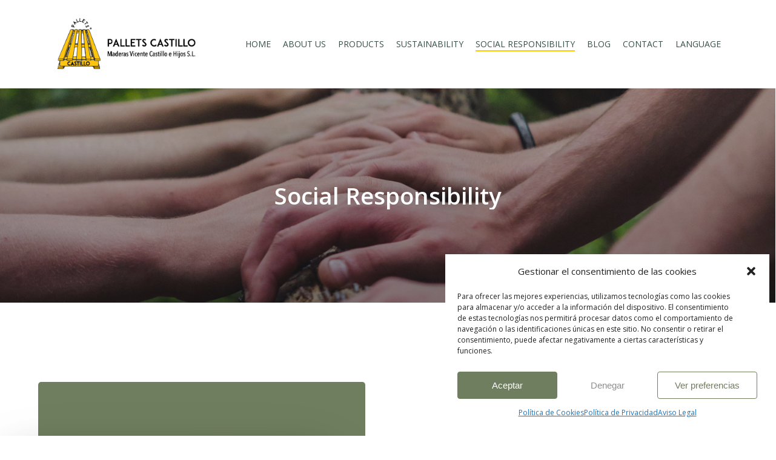

--- FILE ---
content_type: text/html; charset=UTF-8
request_url: https://palletscastillo.com/social-responsibility/
body_size: 126502
content:
<!doctype html>
<html lang="en-GB" class="no-js">
<head>
	<meta charset="UTF-8">
	<meta name="viewport" content="width=device-width, initial-scale=1, maximum-scale=1, user-scalable=0" /><title>Social Responsibility &#8211; Maderas Vicente Castillo e Hijos S.L.</title>
<meta name='robots' content='max-image-preview:large' />
<link rel="alternate" href="https://palletscastillo.com/responsabilidad-social/" hreflang="es" />
<link rel="alternate" href="https://palletscastillo.com/social-responsibility/" hreflang="en" />
<link rel='dns-prefetch' href='//www.google.com' />
<link rel='dns-prefetch' href='//fonts.googleapis.com' />
<link rel='dns-prefetch' href='//s.w.org' />
<link rel="alternate" type="application/rss+xml" title="Maderas Vicente Castillo e Hijos S.L. &raquo; Feed" href="https://palletscastillo.com/en/feed/" />
<link rel="alternate" type="application/rss+xml" title="Maderas Vicente Castillo e Hijos S.L. &raquo; Comments Feed" href="https://palletscastillo.com/en/comments/feed/" />
<script type="text/javascript">
window._wpemojiSettings = {"baseUrl":"https:\/\/s.w.org\/images\/core\/emoji\/14.0.0\/72x72\/","ext":".png","svgUrl":"https:\/\/s.w.org\/images\/core\/emoji\/14.0.0\/svg\/","svgExt":".svg","source":{"concatemoji":"https:\/\/palletscastillo.com\/wp-includes\/js\/wp-emoji-release.min.js?ver=6.0.11"}};
/*! This file is auto-generated */
!function(e,a,t){var n,r,o,i=a.createElement("canvas"),p=i.getContext&&i.getContext("2d");function s(e,t){var a=String.fromCharCode,e=(p.clearRect(0,0,i.width,i.height),p.fillText(a.apply(this,e),0,0),i.toDataURL());return p.clearRect(0,0,i.width,i.height),p.fillText(a.apply(this,t),0,0),e===i.toDataURL()}function c(e){var t=a.createElement("script");t.src=e,t.defer=t.type="text/javascript",a.getElementsByTagName("head")[0].appendChild(t)}for(o=Array("flag","emoji"),t.supports={everything:!0,everythingExceptFlag:!0},r=0;r<o.length;r++)t.supports[o[r]]=function(e){if(!p||!p.fillText)return!1;switch(p.textBaseline="top",p.font="600 32px Arial",e){case"flag":return s([127987,65039,8205,9895,65039],[127987,65039,8203,9895,65039])?!1:!s([55356,56826,55356,56819],[55356,56826,8203,55356,56819])&&!s([55356,57332,56128,56423,56128,56418,56128,56421,56128,56430,56128,56423,56128,56447],[55356,57332,8203,56128,56423,8203,56128,56418,8203,56128,56421,8203,56128,56430,8203,56128,56423,8203,56128,56447]);case"emoji":return!s([129777,127995,8205,129778,127999],[129777,127995,8203,129778,127999])}return!1}(o[r]),t.supports.everything=t.supports.everything&&t.supports[o[r]],"flag"!==o[r]&&(t.supports.everythingExceptFlag=t.supports.everythingExceptFlag&&t.supports[o[r]]);t.supports.everythingExceptFlag=t.supports.everythingExceptFlag&&!t.supports.flag,t.DOMReady=!1,t.readyCallback=function(){t.DOMReady=!0},t.supports.everything||(n=function(){t.readyCallback()},a.addEventListener?(a.addEventListener("DOMContentLoaded",n,!1),e.addEventListener("load",n,!1)):(e.attachEvent("onload",n),a.attachEvent("onreadystatechange",function(){"complete"===a.readyState&&t.readyCallback()})),(e=t.source||{}).concatemoji?c(e.concatemoji):e.wpemoji&&e.twemoji&&(c(e.twemoji),c(e.wpemoji)))}(window,document,window._wpemojiSettings);
</script>
<style type="text/css">
img.wp-smiley,
img.emoji {
	display: inline !important;
	border: none !important;
	box-shadow: none !important;
	height: 1em !important;
	width: 1em !important;
	margin: 0 0.07em !important;
	vertical-align: -0.1em !important;
	background: none !important;
	padding: 0 !important;
}
</style>
	<link rel='stylesheet' id='wp-block-library-css'  href='https://palletscastillo.com/wp-includes/css/dist/block-library/style.min.css?ver=6.0.11' type='text/css' media='all' />
<style id='global-styles-inline-css' type='text/css'>
body{--wp--preset--color--black: #000000;--wp--preset--color--cyan-bluish-gray: #abb8c3;--wp--preset--color--white: #ffffff;--wp--preset--color--pale-pink: #f78da7;--wp--preset--color--vivid-red: #cf2e2e;--wp--preset--color--luminous-vivid-orange: #ff6900;--wp--preset--color--luminous-vivid-amber: #fcb900;--wp--preset--color--light-green-cyan: #7bdcb5;--wp--preset--color--vivid-green-cyan: #00d084;--wp--preset--color--pale-cyan-blue: #8ed1fc;--wp--preset--color--vivid-cyan-blue: #0693e3;--wp--preset--color--vivid-purple: #9b51e0;--wp--preset--gradient--vivid-cyan-blue-to-vivid-purple: linear-gradient(135deg,rgba(6,147,227,1) 0%,rgb(155,81,224) 100%);--wp--preset--gradient--light-green-cyan-to-vivid-green-cyan: linear-gradient(135deg,rgb(122,220,180) 0%,rgb(0,208,130) 100%);--wp--preset--gradient--luminous-vivid-amber-to-luminous-vivid-orange: linear-gradient(135deg,rgba(252,185,0,1) 0%,rgba(255,105,0,1) 100%);--wp--preset--gradient--luminous-vivid-orange-to-vivid-red: linear-gradient(135deg,rgba(255,105,0,1) 0%,rgb(207,46,46) 100%);--wp--preset--gradient--very-light-gray-to-cyan-bluish-gray: linear-gradient(135deg,rgb(238,238,238) 0%,rgb(169,184,195) 100%);--wp--preset--gradient--cool-to-warm-spectrum: linear-gradient(135deg,rgb(74,234,220) 0%,rgb(151,120,209) 20%,rgb(207,42,186) 40%,rgb(238,44,130) 60%,rgb(251,105,98) 80%,rgb(254,248,76) 100%);--wp--preset--gradient--blush-light-purple: linear-gradient(135deg,rgb(255,206,236) 0%,rgb(152,150,240) 100%);--wp--preset--gradient--blush-bordeaux: linear-gradient(135deg,rgb(254,205,165) 0%,rgb(254,45,45) 50%,rgb(107,0,62) 100%);--wp--preset--gradient--luminous-dusk: linear-gradient(135deg,rgb(255,203,112) 0%,rgb(199,81,192) 50%,rgb(65,88,208) 100%);--wp--preset--gradient--pale-ocean: linear-gradient(135deg,rgb(255,245,203) 0%,rgb(182,227,212) 50%,rgb(51,167,181) 100%);--wp--preset--gradient--electric-grass: linear-gradient(135deg,rgb(202,248,128) 0%,rgb(113,206,126) 100%);--wp--preset--gradient--midnight: linear-gradient(135deg,rgb(2,3,129) 0%,rgb(40,116,252) 100%);--wp--preset--duotone--dark-grayscale: url('#wp-duotone-dark-grayscale');--wp--preset--duotone--grayscale: url('#wp-duotone-grayscale');--wp--preset--duotone--purple-yellow: url('#wp-duotone-purple-yellow');--wp--preset--duotone--blue-red: url('#wp-duotone-blue-red');--wp--preset--duotone--midnight: url('#wp-duotone-midnight');--wp--preset--duotone--magenta-yellow: url('#wp-duotone-magenta-yellow');--wp--preset--duotone--purple-green: url('#wp-duotone-purple-green');--wp--preset--duotone--blue-orange: url('#wp-duotone-blue-orange');--wp--preset--font-size--small: 13px;--wp--preset--font-size--medium: 20px;--wp--preset--font-size--large: 36px;--wp--preset--font-size--x-large: 42px;}.has-black-color{color: var(--wp--preset--color--black) !important;}.has-cyan-bluish-gray-color{color: var(--wp--preset--color--cyan-bluish-gray) !important;}.has-white-color{color: var(--wp--preset--color--white) !important;}.has-pale-pink-color{color: var(--wp--preset--color--pale-pink) !important;}.has-vivid-red-color{color: var(--wp--preset--color--vivid-red) !important;}.has-luminous-vivid-orange-color{color: var(--wp--preset--color--luminous-vivid-orange) !important;}.has-luminous-vivid-amber-color{color: var(--wp--preset--color--luminous-vivid-amber) !important;}.has-light-green-cyan-color{color: var(--wp--preset--color--light-green-cyan) !important;}.has-vivid-green-cyan-color{color: var(--wp--preset--color--vivid-green-cyan) !important;}.has-pale-cyan-blue-color{color: var(--wp--preset--color--pale-cyan-blue) !important;}.has-vivid-cyan-blue-color{color: var(--wp--preset--color--vivid-cyan-blue) !important;}.has-vivid-purple-color{color: var(--wp--preset--color--vivid-purple) !important;}.has-black-background-color{background-color: var(--wp--preset--color--black) !important;}.has-cyan-bluish-gray-background-color{background-color: var(--wp--preset--color--cyan-bluish-gray) !important;}.has-white-background-color{background-color: var(--wp--preset--color--white) !important;}.has-pale-pink-background-color{background-color: var(--wp--preset--color--pale-pink) !important;}.has-vivid-red-background-color{background-color: var(--wp--preset--color--vivid-red) !important;}.has-luminous-vivid-orange-background-color{background-color: var(--wp--preset--color--luminous-vivid-orange) !important;}.has-luminous-vivid-amber-background-color{background-color: var(--wp--preset--color--luminous-vivid-amber) !important;}.has-light-green-cyan-background-color{background-color: var(--wp--preset--color--light-green-cyan) !important;}.has-vivid-green-cyan-background-color{background-color: var(--wp--preset--color--vivid-green-cyan) !important;}.has-pale-cyan-blue-background-color{background-color: var(--wp--preset--color--pale-cyan-blue) !important;}.has-vivid-cyan-blue-background-color{background-color: var(--wp--preset--color--vivid-cyan-blue) !important;}.has-vivid-purple-background-color{background-color: var(--wp--preset--color--vivid-purple) !important;}.has-black-border-color{border-color: var(--wp--preset--color--black) !important;}.has-cyan-bluish-gray-border-color{border-color: var(--wp--preset--color--cyan-bluish-gray) !important;}.has-white-border-color{border-color: var(--wp--preset--color--white) !important;}.has-pale-pink-border-color{border-color: var(--wp--preset--color--pale-pink) !important;}.has-vivid-red-border-color{border-color: var(--wp--preset--color--vivid-red) !important;}.has-luminous-vivid-orange-border-color{border-color: var(--wp--preset--color--luminous-vivid-orange) !important;}.has-luminous-vivid-amber-border-color{border-color: var(--wp--preset--color--luminous-vivid-amber) !important;}.has-light-green-cyan-border-color{border-color: var(--wp--preset--color--light-green-cyan) !important;}.has-vivid-green-cyan-border-color{border-color: var(--wp--preset--color--vivid-green-cyan) !important;}.has-pale-cyan-blue-border-color{border-color: var(--wp--preset--color--pale-cyan-blue) !important;}.has-vivid-cyan-blue-border-color{border-color: var(--wp--preset--color--vivid-cyan-blue) !important;}.has-vivid-purple-border-color{border-color: var(--wp--preset--color--vivid-purple) !important;}.has-vivid-cyan-blue-to-vivid-purple-gradient-background{background: var(--wp--preset--gradient--vivid-cyan-blue-to-vivid-purple) !important;}.has-light-green-cyan-to-vivid-green-cyan-gradient-background{background: var(--wp--preset--gradient--light-green-cyan-to-vivid-green-cyan) !important;}.has-luminous-vivid-amber-to-luminous-vivid-orange-gradient-background{background: var(--wp--preset--gradient--luminous-vivid-amber-to-luminous-vivid-orange) !important;}.has-luminous-vivid-orange-to-vivid-red-gradient-background{background: var(--wp--preset--gradient--luminous-vivid-orange-to-vivid-red) !important;}.has-very-light-gray-to-cyan-bluish-gray-gradient-background{background: var(--wp--preset--gradient--very-light-gray-to-cyan-bluish-gray) !important;}.has-cool-to-warm-spectrum-gradient-background{background: var(--wp--preset--gradient--cool-to-warm-spectrum) !important;}.has-blush-light-purple-gradient-background{background: var(--wp--preset--gradient--blush-light-purple) !important;}.has-blush-bordeaux-gradient-background{background: var(--wp--preset--gradient--blush-bordeaux) !important;}.has-luminous-dusk-gradient-background{background: var(--wp--preset--gradient--luminous-dusk) !important;}.has-pale-ocean-gradient-background{background: var(--wp--preset--gradient--pale-ocean) !important;}.has-electric-grass-gradient-background{background: var(--wp--preset--gradient--electric-grass) !important;}.has-midnight-gradient-background{background: var(--wp--preset--gradient--midnight) !important;}.has-small-font-size{font-size: var(--wp--preset--font-size--small) !important;}.has-medium-font-size{font-size: var(--wp--preset--font-size--medium) !important;}.has-large-font-size{font-size: var(--wp--preset--font-size--large) !important;}.has-x-large-font-size{font-size: var(--wp--preset--font-size--x-large) !important;}
</style>
<link rel='stylesheet' id='contact-form-7-css'  href='https://palletscastillo.com/wp-content/plugins/contact-form-7/includes/css/styles.css?ver=5.6.4' type='text/css' media='all' />
<link rel='stylesheet' id='cmplz-general-css'  href='https://palletscastillo.com/wp-content/plugins/complianz-gdpr/assets/css/cookieblocker.min.css?ver=6.3.4' type='text/css' media='all' />
<link rel='stylesheet' id='font-awesome-css'  href='https://palletscastillo.com/wp-content/themes/salient/css/font-awesome-legacy.min.css?ver=4.7.1' type='text/css' media='all' />
<link rel='stylesheet' id='salient-grid-system-css'  href='https://palletscastillo.com/wp-content/themes/salient/css/build/grid-system.css?ver=14.0.7' type='text/css' media='all' />
<link rel='stylesheet' id='main-styles-css'  href='https://palletscastillo.com/wp-content/themes/salient/css/build/style.css?ver=14.0.7' type='text/css' media='all' />
<style id='main-styles-inline-css' type='text/css'>
html body[data-header-resize="1"] .container-wrap, html body[data-header-format="left-header"][data-header-resize="0"] .container-wrap, html body[data-header-resize="0"] .container-wrap, body[data-header-format="left-header"][data-header-resize="0"] .container-wrap { padding-top: 0; } .main-content > .row > #breadcrumbs.yoast { padding: 20px 0; }
</style>
<link rel='stylesheet' id='nectar-header-secondary-nav-css'  href='https://palletscastillo.com/wp-content/themes/salient/css/build/header/header-secondary-nav.css?ver=14.0.7' type='text/css' media='all' />
<link rel='stylesheet' id='nectar-element-cascading-images-css'  href='https://palletscastillo.com/wp-content/themes/salient/css/build/elements/element-cascading-images.css?ver=14.0.7' type='text/css' media='all' />
<link rel='stylesheet' id='nectar_default_font_open_sans-css'  href='https://fonts.googleapis.com/css?family=Open+Sans%3A300%2C400%2C600%2C700&#038;subset=latin%2Clatin-ext' type='text/css' media='all' />
<link rel='stylesheet' id='responsive-css'  href='https://palletscastillo.com/wp-content/themes/salient/css/build/responsive.css?ver=14.0.7' type='text/css' media='all' />
<link rel='stylesheet' id='skin-material-css'  href='https://palletscastillo.com/wp-content/themes/salient/css/build/skin-material.css?ver=14.0.7' type='text/css' media='all' />
<link rel='stylesheet' id='salient-wp-menu-dynamic-css'  href='https://palletscastillo.com/wp-content/uploads/salient/menu-dynamic.css?ver=18112' type='text/css' media='all' />
<link rel='stylesheet' id='js_composer_front-css'  href='https://palletscastillo.com/wp-content/plugins/js_composer_salient/assets/css/js_composer.min.css?ver=6.7.1' type='text/css' media='all' />
<link rel='stylesheet' id='dynamic-css-css'  href='https://palletscastillo.com/wp-content/themes/salient/css/salient-dynamic-styles.css?ver=90720' type='text/css' media='all' />
<style id='dynamic-css-inline-css' type='text/css'>
@media only screen and (min-width:1000px){body #ajax-content-wrap.no-scroll{min-height:calc(100vh - 188px);height:calc(100vh - 188px)!important;}}@media only screen and (min-width:1000px){#page-header-wrap.fullscreen-header,#page-header-wrap.fullscreen-header #page-header-bg,html:not(.nectar-box-roll-loaded) .nectar-box-roll > #page-header-bg.fullscreen-header,.nectar_fullscreen_zoom_recent_projects,#nectar_fullscreen_rows:not(.afterLoaded) > div{height:calc(100vh - 187px);}.wpb_row.vc_row-o-full-height.top-level,.wpb_row.vc_row-o-full-height.top-level > .col.span_12{min-height:calc(100vh - 187px);}html:not(.nectar-box-roll-loaded) .nectar-box-roll > #page-header-bg.fullscreen-header{top:188px;}.nectar-slider-wrap[data-fullscreen="true"]:not(.loaded),.nectar-slider-wrap[data-fullscreen="true"]:not(.loaded) .swiper-container{height:calc(100vh - 186px)!important;}.admin-bar .nectar-slider-wrap[data-fullscreen="true"]:not(.loaded),.admin-bar .nectar-slider-wrap[data-fullscreen="true"]:not(.loaded) .swiper-container{height:calc(100vh - 186px - 32px)!important;}}@media only screen and (max-width:999px){.using-mobile-browser #nectar_fullscreen_rows:not(.afterLoaded):not([data-mobile-disable="on"]) > div{height:calc(100vh - 132px);}.using-mobile-browser .wpb_row.vc_row-o-full-height.top-level,.using-mobile-browser .wpb_row.vc_row-o-full-height.top-level > .col.span_12,[data-permanent-transparent="1"].using-mobile-browser .wpb_row.vc_row-o-full-height.top-level,[data-permanent-transparent="1"].using-mobile-browser .wpb_row.vc_row-o-full-height.top-level > .col.span_12{min-height:calc(100vh - 132px);}html:not(.nectar-box-roll-loaded) .nectar-box-roll > #page-header-bg.fullscreen-header,.nectar_fullscreen_zoom_recent_projects,.nectar-slider-wrap[data-fullscreen="true"]:not(.loaded),.nectar-slider-wrap[data-fullscreen="true"]:not(.loaded) .swiper-container,#nectar_fullscreen_rows:not(.afterLoaded):not([data-mobile-disable="on"]) > div{height:calc(100vh - 79px);}.wpb_row.vc_row-o-full-height.top-level,.wpb_row.vc_row-o-full-height.top-level > .col.span_12{min-height:calc(100vh - 79px);}body[data-transparent-header="false"] #ajax-content-wrap.no-scroll{min-height:calc(100vh - 79px);height:calc(100vh - 79px);}}#ajax-content-wrap .vc_row.left_padding_10pct .row_col_wrap_12{padding-left:10%;}#ajax-content-wrap .vc_row.right_padding_10pct .row_col_wrap_12{padding-right:10%;}@media only screen and (max-width:999px){.vc_row.top_padding_tablet_25pct{padding-top:25%!important;}}body .container-wrap .wpb_row[data-column-margin="20px"]:not(.full-width-section):not(.full-width-content){margin-bottom:20px;}body .container-wrap .vc_row-fluid[data-column-margin="20px"] > .span_12,body .container-wrap .vc_row-fluid[data-column-margin="20px"] .full-page-inner > .container > .span_12,body .container-wrap .vc_row-fluid[data-column-margin="20px"] .full-page-inner > .span_12{margin-left:-10px;margin-right:-10px;}body .container-wrap .vc_row-fluid[data-column-margin="20px"] .wpb_column:not(.child_column),body .container-wrap .inner_row[data-column-margin="20px"] .child_column{padding-left:10px;padding-right:10px;}.container-wrap .vc_row-fluid[data-column-margin="20px"].full-width-content > .span_12,.container-wrap .vc_row-fluid[data-column-margin="20px"].full-width-content .full-page-inner > .span_12{margin-left:0;margin-right:0;padding-left:10px;padding-right:10px;}.single-portfolio #full_width_portfolio .vc_row-fluid[data-column-margin="20px"].full-width-content > .span_12{padding-right:10px;}@media only screen and (max-width:999px) and (min-width:690px){.vc_row-fluid[data-column-margin="20px"] > .span_12 > .one-fourths:not([class*="vc_col-xs-"]),.vc_row-fluid .vc_row-fluid.inner_row[data-column-margin="20px"] > .span_12 > .one-fourths:not([class*="vc_col-xs-"]){margin-bottom:20px;}}body .container-wrap .wpb_row[data-column-margin="none"]:not(.full-width-section):not(.full-width-content){margin-bottom:0;}body .container-wrap .vc_row-fluid[data-column-margin="none"] > .span_12,body .container-wrap .vc_row-fluid[data-column-margin="none"] .full-page-inner > .container > .span_12,body .container-wrap .vc_row-fluid[data-column-margin="none"] .full-page-inner > .span_12{margin-left:0;margin-right:0;}body .container-wrap .vc_row-fluid[data-column-margin="none"] .wpb_column:not(.child_column),body .container-wrap .inner_row[data-column-margin="none"] .child_column{padding-left:0;padding-right:0;}body .container-wrap .wpb_row[data-column-margin="30px"]:not(.full-width-section):not(.full-width-content){margin-bottom:30px;}body .container-wrap .vc_row-fluid[data-column-margin="30px"] > .span_12,body .container-wrap .vc_row-fluid[data-column-margin="30px"] .full-page-inner > .container > .span_12,body .container-wrap .vc_row-fluid[data-column-margin="30px"] .full-page-inner > .span_12{margin-left:-15px;margin-right:-15px;}body .container-wrap .vc_row-fluid[data-column-margin="30px"] .wpb_column:not(.child_column),body .container-wrap .inner_row[data-column-margin="30px"] .child_column{padding-left:15px;padding-right:15px;}.container-wrap .vc_row-fluid[data-column-margin="30px"].full-width-content > .span_12,.container-wrap .vc_row-fluid[data-column-margin="30px"].full-width-content .full-page-inner > .span_12{margin-left:0;margin-right:0;padding-left:15px;padding-right:15px;}.single-portfolio #full_width_portfolio .vc_row-fluid[data-column-margin="30px"].full-width-content > .span_12{padding-right:15px;}@media only screen and (max-width:999px) and (min-width:690px){.vc_row-fluid[data-column-margin="30px"] > .span_12 > .one-fourths:not([class*="vc_col-xs-"]),.vc_row-fluid .vc_row-fluid.inner_row[data-column-margin="30px"] > .span_12 > .one-fourths:not([class*="vc_col-xs-"]){margin-bottom:30px;}}.wpb_column.el_spacing_0px > .vc_column-inner > .wpb_wrapper > div:not(:last-child){margin-bottom:0;}.col.padding-5-percent > .vc_column-inner,.col.padding-5-percent > .n-sticky > .vc_column-inner{padding:calc(600px * 0.06);}@media only screen and (max-width:690px){.col.padding-5-percent > .vc_column-inner,.col.padding-5-percent > .n-sticky > .vc_column-inner{padding:calc(100vw * 0.06);}}@media only screen and (min-width:1000px){.col.padding-5-percent > .vc_column-inner,.col.padding-5-percent > .n-sticky > .vc_column-inner{padding:calc((100vw - 180px) * 0.05);}.column_container:not(.vc_col-sm-12) .col.padding-5-percent > .vc_column-inner{padding:calc((100vw - 180px) * 0.025);}}@media only screen and (min-width:1425px){.col.padding-5-percent > .vc_column-inner{padding:calc(1245px * 0.05);}.column_container:not(.vc_col-sm-12) .col.padding-5-percent > .vc_column-inner{padding:calc(1245px * 0.025);}}.full-width-content .col.padding-5-percent > .vc_column-inner{padding:calc(100vw * 0.05);}@media only screen and (max-width:999px){.full-width-content .col.padding-5-percent > .vc_column-inner{padding:calc(100vw * 0.06);}}@media only screen and (min-width:1000px){.full-width-content .column_container:not(.vc_col-sm-12) .col.padding-5-percent > .vc_column-inner{padding:calc(100vw * 0.025);}}#ajax-content-wrap .col[data-padding-pos="top-bottom"]> .vc_column-inner,#ajax-content-wrap .col[data-padding-pos="top-bottom"] > .n-sticky > .vc_column-inner{padding-left:0;padding-right:0}.col.padding-2-percent > .vc_column-inner,.col.padding-2-percent > .n-sticky > .vc_column-inner{padding:calc(600px * 0.03);}@media only screen and (max-width:690px){.col.padding-2-percent > .vc_column-inner,.col.padding-2-percent > .n-sticky > .vc_column-inner{padding:calc(100vw * 0.03);}}@media only screen and (min-width:1000px){.col.padding-2-percent > .vc_column-inner,.col.padding-2-percent > .n-sticky > .vc_column-inner{padding:calc((100vw - 180px) * 0.02);}.column_container:not(.vc_col-sm-12) .col.padding-2-percent > .vc_column-inner{padding:calc((100vw - 180px) * 0.01);}}@media only screen and (min-width:1425px){.col.padding-2-percent > .vc_column-inner{padding:calc(1245px * 0.02);}.column_container:not(.vc_col-sm-12) .col.padding-2-percent > .vc_column-inner{padding:calc(1245px * 0.01);}}.full-width-content .col.padding-2-percent > .vc_column-inner{padding:calc(100vw * 0.02);}@media only screen and (max-width:999px){.full-width-content .col.padding-2-percent > .vc_column-inner{padding:calc(100vw * 0.03);}}@media only screen and (min-width:1000px){.full-width-content .column_container:not(.vc_col-sm-12) .col.padding-2-percent > .vc_column-inner{padding:calc(100vw * 0.01);}}body #ajax-content-wrap .col[data-padding-pos="left"] > .vc_column-inner,#ajax-content-wrap .col[data-padding-pos="left"] > .n-sticky > .vc_column-inner{padding-right:0;padding-top:0;padding-bottom:0}body #ajax-content-wrap .col[data-padding-pos="right"] > .vc_column-inner,#ajax-content-wrap .col[data-padding-pos="right"] > .n-sticky > .vc_column-inner{padding-left:0;padding-top:0;padding-bottom:0}.col.padding-4-percent > .vc_column-inner,.col.padding-4-percent > .n-sticky > .vc_column-inner{padding:calc(600px * 0.06);}@media only screen and (max-width:690px){.col.padding-4-percent > .vc_column-inner,.col.padding-4-percent > .n-sticky > .vc_column-inner{padding:calc(100vw * 0.06);}}@media only screen and (min-width:1000px){.col.padding-4-percent > .vc_column-inner,.col.padding-4-percent > .n-sticky > .vc_column-inner{padding:calc((100vw - 180px) * 0.04);}.column_container:not(.vc_col-sm-12) .col.padding-4-percent > .vc_column-inner{padding:calc((100vw - 180px) * 0.02);}}@media only screen and (min-width:1425px){.col.padding-4-percent > .vc_column-inner{padding:calc(1245px * 0.04);}.column_container:not(.vc_col-sm-12) .col.padding-4-percent > .vc_column-inner{padding:calc(1245px * 0.02);}}.full-width-content .col.padding-4-percent > .vc_column-inner{padding:calc(100vw * 0.04);}@media only screen and (max-width:999px){.full-width-content .col.padding-4-percent > .vc_column-inner{padding:calc(100vw * 0.06);}}@media only screen and (min-width:1000px){.full-width-content .column_container:not(.vc_col-sm-12) .col.padding-4-percent > .vc_column-inner{padding:calc(100vw * 0.02);}}.nectar_icon_wrap[data-style="shadow-bg"][data-color="extra-color-2"] .nectar_icon:after{background-color:#374f46;}.nectar_icon_wrap[data-style="shadow-bg"][data-color="extra-color-2"] .nectar_icon:before{box-shadow:0 15px 28px #374f46;opacity:0.3;}.nectar_icon_wrap[data-style=shadow-bg]:not([data-color=white]) .nectar_icon .im-icon-wrap path{fill:#fff;}.nectar_icon_wrap[data-padding="15px"] .nectar_icon{padding:15px;}.iconsmind-Soccer-Ball:before{content:"\ea6d"}.nectar_icon_wrap[data-style="shadow-bg"][data-color="extra-color-1"] .nectar_icon:after{background-color:#6f7e5e;}.nectar_icon_wrap[data-style="shadow-bg"][data-color="extra-color-1"] .nectar_icon:before{box-shadow:0 15px 28px #6f7e5e;opacity:0.3;}.iconsmind-Heart2:before{content:"\ef1f"}.nectar-split-heading .heading-line{display:block;overflow:hidden;position:relative}.nectar-split-heading .heading-line >div{display:block;transform:translateY(200%);-webkit-transform:translateY(200%)}.nectar-split-heading h1{margin-bottom:0}@media only screen and (min-width:1000px){.nectar-split-heading[data-custom-font-size="true"] h1,.nectar-split-heading[data-custom-font-size="true"] h2,.row .nectar-split-heading[data-custom-font-size="true"] h3,.row .nectar-split-heading[data-custom-font-size="true"] h4,.row .nectar-split-heading[data-custom-font-size="true"] h5,.row .nectar-split-heading[data-custom-font-size="true"] h6,.row .nectar-split-heading[data-custom-font-size="true"] i{font-size:inherit;line-height:inherit;}}.centered-text .nectar-split-heading[data-animation-type="line-reveal-by-space"] h1,.centered-text .nectar-split-heading[data-animation-type="line-reveal-by-space"] h2,.centered-text .nectar-split-heading[data-animation-type="line-reveal-by-space"] h3,.centered-text .nectar-split-heading[data-animation-type="line-reveal-by-space"] h4{margin:0 auto;}.nectar-split-heading[data-animation-type="line-reveal-by-space"]:not(.markup-generated){opacity:0;}@media only screen and (max-width:999px){.nectar-split-heading[data-m-rm-animation="true"]{opacity:1!important;}}.nectar-split-heading[data-animation-type="line-reveal-by-space"] > * > span{position:relative;display:inline-block;overflow:hidden;}.nectar-split-heading[data-animation-type="line-reveal-by-space"] span{vertical-align:bottom;}.nectar-split-heading[data-animation-type="line-reveal-by-space"] span,.nectar-split-heading[data-animation-type="line-reveal-by-space"]:not(.markup-generated) > *{line-height:1.2;}.nectar-split-heading[data-animation-type="line-reveal-by-space"][data-stagger="true"]:not([data-text-effect*="letter-reveal"]) span .inner{transition:transform 1.2s cubic-bezier(0.25,1,0.5,1),opacity 1.2s cubic-bezier(0.25,1,0.5,1);}.nectar-split-heading[data-animation-type="line-reveal-by-space"] span .inner{position:relative;display:inline-block;-webkit-transform:translateY(1.3em);transform:translateY(1.3em);}.nectar-split-heading[data-animation-type="line-reveal-by-space"] span .inner.animated{-webkit-transform:none;transform:none;opacity:1;}.nectar-split-heading[data-animation-type="line-reveal-by-space"][data-text-effect="letter-reveal-bottom"] > * > span{padding:0 .05em;margin:0 -0.05em;}.nectar-split-heading[data-animation-type="line-reveal-by-space"][data-align="left"]{display:flex;justify-content:flex-start;}.nectar-split-heading[data-animation-type="line-reveal-by-space"][data-align="center"]{display:flex;justify-content:center;}.nectar-split-heading[data-animation-type="line-reveal-by-space"][data-align="right"]{display:flex;justify-content:flex-end;}@media only screen and (max-width:1000px){.nectar-split-heading[data-animation-type="line-reveal-by-space"][data-m-align="left"]{display:flex;justify-content:flex-start;}.nectar-split-heading[data-animation-type="line-reveal-by-space"][data-m-align="center"]{display:flex;justify-content:center;}.nectar-split-heading[data-animation-type="line-reveal-by-space"][data-m-align="right"]{display:flex;justify-content:flex-end;}}@media only screen and (max-width:999px){.nectar-cta.display_tablet_inherit{display:inherit;}}@media only screen and (max-width:690px){.nectar-cta.display_phone_inherit{display:inherit;}}body .container-wrap .wpb_row[data-column-margin="5px"]:not(.full-width-section):not(.full-width-content){margin-bottom:5px;}body .container-wrap .vc_row-fluid[data-column-margin="5px"] > .span_12,body .container-wrap .vc_row-fluid[data-column-margin="5px"] .full-page-inner > .container > .span_12,body .container-wrap .vc_row-fluid[data-column-margin="5px"] .full-page-inner > .span_12{margin-left:-2.5px;margin-right:-2.5px;}body .container-wrap .vc_row-fluid[data-column-margin="5px"] .wpb_column:not(.child_column),body .container-wrap .inner_row[data-column-margin="5px"] .child_column{padding-left:2.5px;padding-right:2.5px;}.container-wrap .vc_row-fluid[data-column-margin="5px"].full-width-content > .span_12,.container-wrap .vc_row-fluid[data-column-margin="5px"].full-width-content .full-page-inner > .span_12{margin-left:0;margin-right:0;padding-left:2.5px;padding-right:2.5px;}.single-portfolio #full_width_portfolio .vc_row-fluid[data-column-margin="5px"].full-width-content > .span_12{padding-right:2.5px;}@media only screen and (max-width:999px) and (min-width:690px){.vc_row-fluid[data-column-margin="5px"] > .span_12 > .one-fourths:not([class*="vc_col-xs-"]),.vc_row-fluid .vc_row-fluid.inner_row[data-column-margin="5px"] > .span_12 > .one-fourths:not([class*="vc_col-xs-"]){margin-bottom:5px;}}.nectar-shape-divider-wrap{position:absolute;top:auto;bottom:0;left:0;right:0;width:100%;height:150px;z-index:3;transform:translateZ(0);}.post-area.span_9 .nectar-shape-divider-wrap{overflow:hidden;}.nectar-shape-divider-wrap[data-front="true"]{z-index:50;}.nectar-shape-divider-wrap[data-style="waves_opacity"] svg path:first-child{opacity:0.6;}.nectar-shape-divider-wrap[data-style="curve_opacity"] svg path:nth-child(1),.nectar-shape-divider-wrap[data-style="waves_opacity_alt"] svg path:nth-child(1){opacity:0.15;}.nectar-shape-divider-wrap[data-style="curve_opacity"] svg path:nth-child(2),.nectar-shape-divider-wrap[data-style="waves_opacity_alt"] svg path:nth-child(2){opacity:0.3;}.nectar-shape-divider{width:100%;left:0;bottom:-1px;height:100%;position:absolute;}.nectar-shape-divider-wrap.no-color .nectar-shape-divider{fill:#fff;}@media only screen and (max-width:999px){.nectar-shape-divider-wrap:not([data-using-percent-val="true"]) .nectar-shape-divider{height:75%;}.nectar-shape-divider-wrap[data-style="clouds"]:not([data-using-percent-val="true"]) .nectar-shape-divider{height:55%;}}@media only screen and (max-width:690px){.nectar-shape-divider-wrap:not([data-using-percent-val="true"]) .nectar-shape-divider{height:33%;}.nectar-shape-divider-wrap[data-style="clouds"]:not([data-using-percent-val="true"]) .nectar-shape-divider{height:33%;}}#ajax-content-wrap .nectar-shape-divider-wrap[data-height="1"] .nectar-shape-divider,#ajax-content-wrap .nectar-shape-divider-wrap[data-height="1px"] .nectar-shape-divider{height:1px;}.nectar-shape-divider-wrap[data-position="top"]{top:-1px;bottom:auto;}.nectar-shape-divider-wrap[data-position="top"]{transform:rotate(180deg)}#ajax-content-wrap .vc_row.left_padding_8pct .row_col_wrap_12{padding-left:8%;}#ajax-content-wrap .vc_row.right_padding_6pct .row_col_wrap_12{padding-right:6%;}@media only screen and (max-width:999px){.vc_row.top_padding_tablet_12pct{padding-top:12%!important;}}@media only screen and (max-width:999px){.vc_row.bottom_padding_tablet_12pct{padding-bottom:12%!important;}}#ajax-content-wrap .vc_row.left_padding_6pct .row_col_wrap_12{padding-left:6%;}@media only screen and (max-width:999px){.vc_row.top_padding_tablet_6pct{padding-top:6%!important;}}@media only screen and (max-width:999px){.vc_row.bottom_padding_tablet_6pct{padding-bottom:6%!important;}}@media only screen and (max-width:999px){.vc_row.inner_row.top_padding_tablet_10px{padding-top:10px!important;}}.wpb_column.border_style_solid > .vc_column-inner{border-style:solid;}.wpb_column[data-cfc="true"] h1,.wpb_column[data-cfc="true"] h2,.wpb_column[data-cfc="true"] h3,.wpb_column[data-cfc="true"] h4,.wpb_column[data-cfc="true"] h5,.wpb_column[data-cfc="true"] h6,.wpb_column[data-cfc="true"] p{color:inherit}.wpb_column.el_spacing_5px > .vc_column-inner > .wpb_wrapper > div:not(:last-child){margin-bottom:5px;}@media only screen and (max-width:999px){.wpb_column.force-tablet-text-align-left,.wpb_column.force-tablet-text-align-left .col{text-align:left!important;}.wpb_column.force-tablet-text-align-right,.wpb_column.force-tablet-text-align-right .col{text-align:right!important;}.wpb_column.force-tablet-text-align-center,.wpb_column.force-tablet-text-align-center .col,.wpb_column.force-tablet-text-align-center .vc_custom_heading,.wpb_column.force-tablet-text-align-center .nectar-cta{text-align:center!important;}.wpb_column.force-tablet-text-align-center .img-with-aniamtion-wrap img{display:inline-block;}}.wpb_column.child_column.el_spacing_0px > .vc_column-inner > .wpb_wrapper > div:not(:last-child){margin-bottom:0;}.nectar_icon_wrap[data-padding="20px"] .nectar_icon{padding:20px;}@media only screen and (max-width:999px){.nectar-cta.display_tablet_inherit{display:inherit;}}@media only screen and (max-width:999px){.nectar-cta.alignment_tablet_center{text-align:center;}}.nectar-cta.font_size_desktop_14px,.nectar-cta.font_size_desktop_14px *{font-size:14px;line-height:1.1;}@media only screen and (max-width:690px){.nectar-cta.display_phone_inherit{display:inherit;}}@media only screen and (max-width:690px){.wpb_column.force-phone-text-align-left,.wpb_column.force-phone-text-align-left .col{text-align:left!important;}.wpb_column.force-phone-text-align-right,.wpb_column.force-phone-text-align-right .col{text-align:right!important;}.wpb_column.force-phone-text-align-center,.wpb_column.force-phone-text-align-center .col,.wpb_column.force-phone-text-align-center .vc_custom_heading,.wpb_column.force-phone-text-align-center .nectar-cta{text-align:center!important;}.wpb_column.force-phone-text-align-center .img-with-aniamtion-wrap img{display:inline-block;}}@media only screen and (max-width:690px){#ajax-content-wrap .vc_row.left_padding_phone_0px .row_col_wrap_12{padding-left:0!important;}}@media only screen and (max-width:690px){#ajax-content-wrap .vc_row.right_padding_phone_0px .row_col_wrap_12{padding-right:0!important;}}.screen-reader-text,.nectar-skip-to-content:not(:focus){border:0;clip:rect(1px,1px,1px,1px);clip-path:inset(50%);height:1px;margin:-1px;overflow:hidden;padding:0;position:absolute!important;width:1px;word-wrap:normal!important;}
/*
Theme Name: Pallets Vicente Castillo | Salient Child Theme
Theme URI: https://https://palletscastillo.com/
Description: This is a custom child theme for Salient
Author: FJ Intelligence
Author URI: https://fjintelligence.com/
Template: salient
Version: 0.1
License: © 2023 FJ Intelligence

***********************************************************************************************/


.single.single-post .section-title h1{
    max-width: 100% !important;
}

.grecaptcha-badge {opacity:0}


/* Ocultar menu brasil en movil */

@media only screen and (max-width: 690px){
.secondary-header-items, .lang-item-35 {
    display: none !important;
}
}


/* Pallets Castillo 07/09/2022 */

.row .col img{
    margin-bottom: 0px !important;
}

#header-secondary-outer {display: none;}

#header-outer:not([data-format=left-header]) #top>.container>.row nav>ul>li.lang-item-pt,
#top nav .sf-menu .lang-item-pt {
    display: none;
    pointer-events: none;
    opacity: 0;
}

.wpb_content_element .wpb_wrapper p a {
	color: #666;
	border-bottom: 2px solid #6f7e5e;
}

.wpb_content_element .wpb_wrapper p a:hover {
	color: #333;
	border-bottom: 2px solid #ffc900;
}

.wpb_content_element .wpb_wrapper p a[target="_blank"]:after {
	display: inline-block;
	content:'';
	width: 20px;
	height: 20px;
	position: relative;
	top: 6px;
	background-image: url(/wp-content/uploads/externo-over.svg);
	background-size: auto 16px;
	background-position: 0 50%;
	background-repeat: no-repeat;
	opacity: .8;
}

.wpb_content_element .wpb_wrapper p a[target="_blank"]:hover:after {
	opacity: 1;
}

#conocenos {
	pointer-events: none;
	z-index: 999;
}

#conocenos .nectar-cta {
	pointer-events: auto;
	width: auto;
	margin:0 auto;
}

.certificados .vc_col-sm-8 .wpb_text_column {
	display: block!important;
	margin: 0 auto!important;
}

/* PBS */
body.page-id-491,
body.page-id-666,
body.page-id-672 {opacity: 1;}


body.page-id-491 #top,
body.page-id-491 #top #logo,
body.page-id-491 #top ul.sf-menu,
body.page-id-491 .nectar-global-section.before-footer,
body.page-id-666 #top,
body.page-id-666 #top #logo,
body.page-id-666 #top ul.sf-menu,
body.page-id-666 .nectar-global-section.before-footer,
body.page-id-672 #top,
body.page-id-672 #top #logo,
body.page-id-672 #top ul.sf-menu,
body.page-id-672 .nectar-global-section.before-footer {display: none;}

body.page-id-491 #header-secondary-outer,
body.page-id-666 #header-secondary-outer,
body.page-id-672 #header-secondary-outer {
    display: block;

}

body.page-id-491 #header-secondary-outer nav ul.sf-menu,
body.page-id-666 #header-secondary-outer nav ul.sf-menu,
body.page-id-672 #header-secondary-outer nav ul.sf-menu {
   width: 100%;
   display: block;
}

body.page-id-491 #header-secondary-outer nav ul.sf-menu li,
body.page-id-666 #header-secondary-outer nav ul.sf-menu li,
body.page-id-672 #header-secondary-outer nav ul.sf-menu li {
   float: right;
}

body.page-id-491 #header-secondary-outer nav ul.sf-menu li.logo,
body.page-id-666 #header-secondary-outer nav ul.sf-menu li.logo,
body.page-id-672 #header-secondary-outer nav ul.sf-menu li.logo {
   display: inline-block;
    float: left;
    width: 90%;
}


body.page-id-491 #header-secondary-outer nav ul.sf-menu li.logo a,
body.page-id-666 #header-secondary-outer nav ul.sf-menu li.logo a,
body.page-id-672 #header-secondary-outer nav ul.sf-menu li.logo a {
   color: transparent!important;
    height: 90px;
    width: auto;
    text-decoration: none;
    text-indent: -10000px;
    overflow: hidden;
	background-repeat: no-repeat;
	background-position: 0 50%;
	background-size: auto 100%;
	background-image:url(/wp-content/uploads/Pallets-Castillo-Brasil.svg);
}

body.page-id-491 .nectar_video_player_self_hosted__overlay,
body.page-id-666 .nectar_video_player_self_hosted__overlay,
body.page-id-672 .nectar_video_player_self_hosted__overlay {
	pointer-events: none;
}



@media only screen and (max-width :767px) {
	body.page-id-491 .nectar-split-heading,
	body.page-id-666 .nectar-split-heading,
	body.page-id-672 .nectar-split-heading {
		position: absolute;
		top: -120px;
		height: 120px;
		width: 90vw;
	}
	
	body.page-id-491 .nectar-split-heading .heading-line,
	body.page-id-666 .nectar-split-heading .heading-line,
	body.page-id-672 .nectar-split-heading .heading-line {
		color: #333!important;
		font-size: 0.8rem!important;
	}
	
	body.page-id-491 .nectar_video_player_self_hosted,
	body.page-id-666 .nectar_video_player_self_hosted,
	body.page-id-672 .nectar_video_player_self_hosted {
		position: relative;
		top: 90px;
		margin-bottom: 90px;
	}
}

@media only screen and (min-width :390px)  and (max-width :767px) {
	body.page-id-491 .nectar-split-heading,
	body.page-id-666 .nectar-split-heading,
	body.page-id-672 .nectar-split-heading {
		top: -130px;
		height: 120px;
	}
}

@media only screen and (min-width :414px) and (max-width :767px) {
	body.page-id-491 .nectar-split-heading,
	body.page-id-666 .nectar-split-heading,
	body.page-id-672 .nectar-split-heading {
		top: -140px;
	}
}

@media only screen and (min-width :568px) and (max-width :767px) {
	body.page-id-491 .nectar-split-heading,
	body.page-id-666 .nectar-split-heading,
	body.page-id-672 .nectar-split-heading {
		top: -190px;
	}
}

@media only screen and (min-width :667px) and (max-width :767px) {
	
	body.page-id-491 .nectar-split-heading,
	body.page-id-666 .nectar-split-heading,
	body.page-id-672 .nectar-split-heading {
		top: -210px;
	}
	
	body.page-id-491 #header-secondary-outer nav ul.sf-menu li.logo a,
	body.page-id-666 #header-secondary-outer nav ul.sf-menu li.logo a,
	body.page-id-672 #header-secondary-outer nav ul.sf-menu li.logo a {
		background-position: 0 50%;
		background-size: 100% auto;
	}
}


@media only screen and (max-width :767px) {
	body[data-header-format].material.page-id-491 #header-outer,
	body[data-header-format].material.page-id-666 #header-outer,
	body[data-header-format].material.page-id-672 #header-outer,
	body[data-header-format].material.page-id-491 #header-secondary-outer,
	body[data-header-format].material.page-id-666 #header-secondary-outer,
	body[data-header-format].material.page-id-672 #header-secondary-outer {
		height:90px !important;
		/*! max-height: 60px; */
	}
	body[data-header-format].material.page-id-491 #header-secondary-outer,
	body[data-header-format].material.page-id-666 #header-secondary-outer,
	body[data-header-format].material.page-id-672 #header-secondary-outer {
		display:block;
	}
	
	body.page-id-491 #header-secondary-outer nav ul.sf-menu li.logo,
	body.page-id-666 #header-secondary-outer nav ul.sf-menu li.logo,
	body.page-id-672 #header-secondary-outer nav ul.sf-menu li.logo {
		width: calc(100% - 70px);
		width: 100%;
		/*! z-index: 1; */
	}
	
	body.page-id-491 ol.flickity-page-dots,
	body.page-id-666 ol.flickity-page-dots,
	body.page-id-672 ol.flickity-page-dots {
		display: none;
	}
	
	body.page-id-491 .wpb_row:last-child,
	body.page-id-666 .wpb_row:last-child,
	body.page-id-672 .wpb_row:last-child {
		margin-top: 2rem;
	}
}

@media only screen and (min-width :690px)  {
	body.page-id-491 #header-secondary-outer,
	body.page-id-666 #header-secondary-outer,
	body.page-id-672 #header-secondary-outer {
		max-height: 80px;
	}
	
	body.page-id-491 #header-secondary-outer > .container,
	body.page-id-666 #header-secondary-outer > .container,
	body.page-id-672 #header-secondary-outer > .container {
		max-width: none;
	}
	
	body.page-id-491 #header-secondary-outer nav ul.sf-menu li.logo a,
	body.page-id-666 #header-secondary-outer nav ul.sf-menu li.logo a,
	body.page-id-672 #header-secondary-outer nav ul.sf-menu li.logo a {
		height: 60px;
	}	
	
}

@media only screen and (min-width :768px) and (max-width :999px) {
	
	body.page-id-491 .nectar-split-heading .heading-line,
	body.page-id-666 .nectar-split-heading .heading-line,
	body.page-id-672 .nectar-split-heading .heading-line {
		font-size: 1.2rem!important;
	}
}

@media only screen and (min-width :1024px) {

	body.page-id-491 #footer address,
	body.page-id-666 #footer address,
	body.page-id-672 #footer address {
		text-align: right;
	}
}
</style>
<link rel='stylesheet' id='salient-child-style-css'  href='https://palletscastillo.com/wp-content/themes/salient-child/style.css?ver=14.0.7' type='text/css' media='all' />
<script type='text/javascript' src='https://palletscastillo.com/wp-includes/js/jquery/jquery.min.js?ver=3.6.0' id='jquery-core-js'></script>
<script type='text/javascript' src='https://palletscastillo.com/wp-includes/js/jquery/jquery-migrate.min.js?ver=3.3.2' id='jquery-migrate-js'></script>
<link rel="https://api.w.org/" href="https://palletscastillo.com/wp-json/" /><link rel="alternate" type="application/json" href="https://palletscastillo.com/wp-json/wp/v2/pages/831" /><link rel="EditURI" type="application/rsd+xml" title="RSD" href="https://palletscastillo.com/xmlrpc.php?rsd" />
<link rel="wlwmanifest" type="application/wlwmanifest+xml" href="https://palletscastillo.com/wp-includes/wlwmanifest.xml" /> 
<meta name="generator" content="WordPress 6.0.11" />
<link rel="canonical" href="https://palletscastillo.com/social-responsibility/" />
<link rel='shortlink' href='https://palletscastillo.com/?p=831' />
<link rel="alternate" type="application/json+oembed" href="https://palletscastillo.com/wp-json/oembed/1.0/embed?url=https%3A%2F%2Fpalletscastillo.com%2Fsocial-responsibility%2F" />
<link rel="alternate" type="text/xml+oembed" href="https://palletscastillo.com/wp-json/oembed/1.0/embed?url=https%3A%2F%2Fpalletscastillo.com%2Fsocial-responsibility%2F&#038;format=xml" />
<style>.cmplz-hidden{display:none!important;}</style><script type="text/javascript"> var root = document.getElementsByTagName( "html" )[0]; root.setAttribute( "class", "js" ); </script><meta name="generator" content="Powered by WPBakery Page Builder - drag and drop page builder for WordPress."/>
<link rel="icon" href="https://palletscastillo.com/wp-content/uploads/anagrama.svg" sizes="32x32" />
<link rel="icon" href="https://palletscastillo.com/wp-content/uploads/anagrama.svg" sizes="192x192" />
<link rel="apple-touch-icon" href="https://palletscastillo.com/wp-content/uploads/anagrama.svg" />
<meta name="msapplication-TileImage" content="https://palletscastillo.com/wp-content/uploads/anagrama.svg" />
		<style type="text/css" id="wp-custom-css">
			.post-heading{
	font-size: 18px !important;
  line-height: 1.2em !important;
}

.content{
	padding: 20px !important;
}		</style>
		<style type="text/css" data-type="vc_custom-css">p{
    text-align: justify;
}</style><noscript><style> .wpb_animate_when_almost_visible { opacity: 1; }</style></noscript></head><body data-rsssl=1 data-cmplz=1 class="page-template-default page page-id-831 material wpb-js-composer js-comp-ver-6.7.1 vc_responsive" data-footer-reveal="false" data-footer-reveal-shadow="none" data-header-format="default" data-body-border="off" data-boxed-style="" data-header-breakpoint="1000" data-dropdown-style="minimal" data-cae="easeOutCubic" data-cad="750" data-megamenu-width="contained" data-aie="none" data-ls="fancybox" data-apte="standard" data-hhun="0" data-fancy-form-rcs="default" data-form-style="default" data-form-submit="regular" data-is="minimal" data-button-style="slightly_rounded_shadow" data-user-account-button="false" data-flex-cols="true" data-col-gap="default" data-header-inherit-rc="false" data-header-search="false" data-animated-anchors="true" data-ajax-transitions="false" data-full-width-header="false" data-slide-out-widget-area="true" data-slide-out-widget-area-style="slide-out-from-right" data-user-set-ocm="off" data-loading-animation="none" data-bg-header="false" data-responsive="1" data-ext-responsive="true" data-ext-padding="90" data-header-resize="1" data-header-color="custom" data-transparent-header="false" data-cart="false" data-remove-m-parallax="" data-remove-m-video-bgs="" data-m-animate="0" data-force-header-trans-color="light" data-smooth-scrolling="0" data-permanent-transparent="false" >
	
	<script type="text/javascript">
	 (function(window, document) {

		 if(navigator.userAgent.match(/(Android|iPod|iPhone|iPad|BlackBerry|IEMobile|Opera Mini)/)) {
			 document.body.className += " using-mobile-browser mobile ";
		 }

		 if( !("ontouchstart" in window) ) {

			 var body = document.querySelector("body");
			 var winW = window.innerWidth;
			 var bodyW = body.clientWidth;

			 if (winW > bodyW + 4) {
				 body.setAttribute("style", "--scroll-bar-w: " + (winW - bodyW - 4) + "px");
			 } else {
				 body.setAttribute("style", "--scroll-bar-w: 0px");
			 }
		 }

	 })(window, document);
   </script><svg xmlns="http://www.w3.org/2000/svg" viewBox="0 0 0 0" width="0" height="0" focusable="false" role="none" style="visibility: hidden; position: absolute; left: -9999px; overflow: hidden;" ><defs><filter id="wp-duotone-dark-grayscale"><feColorMatrix color-interpolation-filters="sRGB" type="matrix" values=" .299 .587 .114 0 0 .299 .587 .114 0 0 .299 .587 .114 0 0 .299 .587 .114 0 0 " /><feComponentTransfer color-interpolation-filters="sRGB" ><feFuncR type="table" tableValues="0 0.49803921568627" /><feFuncG type="table" tableValues="0 0.49803921568627" /><feFuncB type="table" tableValues="0 0.49803921568627" /><feFuncA type="table" tableValues="1 1" /></feComponentTransfer><feComposite in2="SourceGraphic" operator="in" /></filter></defs></svg><svg xmlns="http://www.w3.org/2000/svg" viewBox="0 0 0 0" width="0" height="0" focusable="false" role="none" style="visibility: hidden; position: absolute; left: -9999px; overflow: hidden;" ><defs><filter id="wp-duotone-grayscale"><feColorMatrix color-interpolation-filters="sRGB" type="matrix" values=" .299 .587 .114 0 0 .299 .587 .114 0 0 .299 .587 .114 0 0 .299 .587 .114 0 0 " /><feComponentTransfer color-interpolation-filters="sRGB" ><feFuncR type="table" tableValues="0 1" /><feFuncG type="table" tableValues="0 1" /><feFuncB type="table" tableValues="0 1" /><feFuncA type="table" tableValues="1 1" /></feComponentTransfer><feComposite in2="SourceGraphic" operator="in" /></filter></defs></svg><svg xmlns="http://www.w3.org/2000/svg" viewBox="0 0 0 0" width="0" height="0" focusable="false" role="none" style="visibility: hidden; position: absolute; left: -9999px; overflow: hidden;" ><defs><filter id="wp-duotone-purple-yellow"><feColorMatrix color-interpolation-filters="sRGB" type="matrix" values=" .299 .587 .114 0 0 .299 .587 .114 0 0 .299 .587 .114 0 0 .299 .587 .114 0 0 " /><feComponentTransfer color-interpolation-filters="sRGB" ><feFuncR type="table" tableValues="0.54901960784314 0.98823529411765" /><feFuncG type="table" tableValues="0 1" /><feFuncB type="table" tableValues="0.71764705882353 0.25490196078431" /><feFuncA type="table" tableValues="1 1" /></feComponentTransfer><feComposite in2="SourceGraphic" operator="in" /></filter></defs></svg><svg xmlns="http://www.w3.org/2000/svg" viewBox="0 0 0 0" width="0" height="0" focusable="false" role="none" style="visibility: hidden; position: absolute; left: -9999px; overflow: hidden;" ><defs><filter id="wp-duotone-blue-red"><feColorMatrix color-interpolation-filters="sRGB" type="matrix" values=" .299 .587 .114 0 0 .299 .587 .114 0 0 .299 .587 .114 0 0 .299 .587 .114 0 0 " /><feComponentTransfer color-interpolation-filters="sRGB" ><feFuncR type="table" tableValues="0 1" /><feFuncG type="table" tableValues="0 0.27843137254902" /><feFuncB type="table" tableValues="0.5921568627451 0.27843137254902" /><feFuncA type="table" tableValues="1 1" /></feComponentTransfer><feComposite in2="SourceGraphic" operator="in" /></filter></defs></svg><svg xmlns="http://www.w3.org/2000/svg" viewBox="0 0 0 0" width="0" height="0" focusable="false" role="none" style="visibility: hidden; position: absolute; left: -9999px; overflow: hidden;" ><defs><filter id="wp-duotone-midnight"><feColorMatrix color-interpolation-filters="sRGB" type="matrix" values=" .299 .587 .114 0 0 .299 .587 .114 0 0 .299 .587 .114 0 0 .299 .587 .114 0 0 " /><feComponentTransfer color-interpolation-filters="sRGB" ><feFuncR type="table" tableValues="0 0" /><feFuncG type="table" tableValues="0 0.64705882352941" /><feFuncB type="table" tableValues="0 1" /><feFuncA type="table" tableValues="1 1" /></feComponentTransfer><feComposite in2="SourceGraphic" operator="in" /></filter></defs></svg><svg xmlns="http://www.w3.org/2000/svg" viewBox="0 0 0 0" width="0" height="0" focusable="false" role="none" style="visibility: hidden; position: absolute; left: -9999px; overflow: hidden;" ><defs><filter id="wp-duotone-magenta-yellow"><feColorMatrix color-interpolation-filters="sRGB" type="matrix" values=" .299 .587 .114 0 0 .299 .587 .114 0 0 .299 .587 .114 0 0 .299 .587 .114 0 0 " /><feComponentTransfer color-interpolation-filters="sRGB" ><feFuncR type="table" tableValues="0.78039215686275 1" /><feFuncG type="table" tableValues="0 0.94901960784314" /><feFuncB type="table" tableValues="0.35294117647059 0.47058823529412" /><feFuncA type="table" tableValues="1 1" /></feComponentTransfer><feComposite in2="SourceGraphic" operator="in" /></filter></defs></svg><svg xmlns="http://www.w3.org/2000/svg" viewBox="0 0 0 0" width="0" height="0" focusable="false" role="none" style="visibility: hidden; position: absolute; left: -9999px; overflow: hidden;" ><defs><filter id="wp-duotone-purple-green"><feColorMatrix color-interpolation-filters="sRGB" type="matrix" values=" .299 .587 .114 0 0 .299 .587 .114 0 0 .299 .587 .114 0 0 .299 .587 .114 0 0 " /><feComponentTransfer color-interpolation-filters="sRGB" ><feFuncR type="table" tableValues="0.65098039215686 0.40392156862745" /><feFuncG type="table" tableValues="0 1" /><feFuncB type="table" tableValues="0.44705882352941 0.4" /><feFuncA type="table" tableValues="1 1" /></feComponentTransfer><feComposite in2="SourceGraphic" operator="in" /></filter></defs></svg><svg xmlns="http://www.w3.org/2000/svg" viewBox="0 0 0 0" width="0" height="0" focusable="false" role="none" style="visibility: hidden; position: absolute; left: -9999px; overflow: hidden;" ><defs><filter id="wp-duotone-blue-orange"><feColorMatrix color-interpolation-filters="sRGB" type="matrix" values=" .299 .587 .114 0 0 .299 .587 .114 0 0 .299 .587 .114 0 0 .299 .587 .114 0 0 " /><feComponentTransfer color-interpolation-filters="sRGB" ><feFuncR type="table" tableValues="0.098039215686275 1" /><feFuncG type="table" tableValues="0 0.66274509803922" /><feFuncB type="table" tableValues="0.84705882352941 0.41960784313725" /><feFuncA type="table" tableValues="1 1" /></feComponentTransfer><feComposite in2="SourceGraphic" operator="in" /></filter></defs></svg><a href="#ajax-content-wrap" class="nectar-skip-to-content">Skip to main content</a><div class="ocm-effect-wrap"><div class="ocm-effect-wrap-inner">	
	<div id="header-space"  data-header-mobile-fixed='1'></div> 
	
		<div id="header-outer" data-has-menu="true" data-has-buttons="no" data-header-button_style="default" data-using-pr-menu="false" data-mobile-fixed="1" data-ptnm="false" data-lhe="animated_underline" data-user-set-bg="#ffffff" data-format="default" data-permanent-transparent="false" data-megamenu-rt="0" data-remove-fixed="0" data-header-resize="1" data-cart="false" data-transparency-option="0" data-box-shadow="large" data-shrink-num="6" data-using-secondary="1" data-using-logo="1" data-logo-height="90" data-m-logo-height="56" data-padding="28" data-full-width="false" data-condense="false" >
			
	<div id="header-secondary-outer" class="default" data-mobile="default" data-remove-fixed="0" data-lhe="animated_underline" data-secondary-text="false" data-full-width="false" data-mobile-fixed="1" data-permanent-transparent="false" >
		<div class="container">
			<nav>
									<ul class="sf-menu">
						<li id="menu-item-668" class="logo menu-item menu-item-type-post_type menu-item-object-page nectar-regular-menu-item menu-item-668"><a href="https://palletscastillo.com/pallets-castillo-brasil-sawmills/"><span class="menu-title-text">Pallets Castillo Brasil</span></a></li>
<li id="menu-item-1077" class="menu-item menu-item-type-custom menu-item-object-custom menu-item-has-children nectar-regular-menu-item menu-item-1077"><a><span class="menu-title-text">LANGUAGE</span></a>
<ul class="sub-menu">
	<li id="menu-item-669-es" class="lang-item lang-item-17 lang-item-es lang-item-first menu-item menu-item-type-custom menu-item-object-custom nectar-regular-menu-item menu-item-669-es"><a href="https://palletscastillo.com/responsabilidad-social/" hreflang="es-ES" lang="es-ES"><span class="menu-title-text">ESPAÑOL</span></a></li>
	<li id="menu-item-669-en" class="lang-item lang-item-20 lang-item-en current-lang menu-item menu-item-type-custom menu-item-object-custom nectar-regular-menu-item menu-item-669-en"><a href="https://palletscastillo.com/social-responsibility/" hreflang="en-GB" lang="en-GB"><span class="menu-title-text">ENGLISH</span></a></li>
</ul>
</li>
					</ul>
									
			</nav>
		</div>
	</div>
	

<div id="search-outer" class="nectar">
	<div id="search">
		<div class="container">
			 <div id="search-box">
				 <div class="inner-wrap">
					 <div class="col span_12">
						  <form role="search" action="https://palletscastillo.com/home/" method="GET">
														 <input type="text" name="s"  value="" aria-label="Search" placeholder="Search" />
							 
						<span>Hit enter to search or ESC to close</span>
												</form>
					</div><!--/span_12-->
				</div><!--/inner-wrap-->
			 </div><!--/search-box-->
			 <div id="close"><a href="#"><span class="screen-reader-text">Close Search</span>
				<span class="close-wrap"> <span class="close-line close-line1"></span> <span class="close-line close-line2"></span> </span>				 </a></div>
		 </div><!--/container-->
	</div><!--/search-->
</div><!--/search-outer-->

<header id="top">
	<div class="container">
		<div class="row">
			<div class="col span_3">
								<a id="logo" href="https://palletscastillo.com/home" data-supplied-ml-starting-dark="false" data-supplied-ml-starting="false" data-supplied-ml="false" >
					<img class="stnd skip-lazy dark-version" width="595" height="226" alt="Maderas Vicente Castillo e Hijos S.L." src="https://palletscastillo.com/wp-content/uploads/logo-pallets-castillo.png"  />				</a>
							</div><!--/span_3-->

			<div class="col span_9 col_last">
									<div class="nectar-mobile-only mobile-header"><div class="inner"></div></div>
													<div class="slide-out-widget-area-toggle mobile-icon slide-out-from-right" data-custom-color="false" data-icon-animation="simple-transform">
						<div> <a href="#sidewidgetarea" aria-label="Navigation Menu" aria-expanded="false" class="closed">
							<span class="screen-reader-text">Menu</span><span aria-hidden="true"> <i class="lines-button x2"> <i class="lines"></i> </i> </span>
						</a></div>
					</div>
				
									<nav>
													<ul class="sf-menu">
								<li id="menu-item-883" class="menu-item menu-item-type-custom menu-item-object-custom menu-item-home nectar-regular-menu-item menu-item-883"><a href="https://palletscastillo.com/home"><span class="menu-title-text">HOME</span></a></li>
<li id="menu-item-863" class="menu-item menu-item-type-post_type menu-item-object-page nectar-regular-menu-item menu-item-863"><a href="https://palletscastillo.com/about-us/"><span class="menu-title-text">About Us</span></a></li>
<li id="menu-item-864" class="menu-item menu-item-type-post_type menu-item-object-page nectar-regular-menu-item menu-item-864"><a href="https://palletscastillo.com/products/"><span class="menu-title-text">Products</span></a></li>
<li id="menu-item-865" class="menu-item menu-item-type-post_type menu-item-object-page nectar-regular-menu-item menu-item-865"><a href="https://palletscastillo.com/sustainability/"><span class="menu-title-text">Sustainability</span></a></li>
<li id="menu-item-866" class="menu-item menu-item-type-post_type menu-item-object-page current-menu-item page_item page-item-831 current_page_item nectar-regular-menu-item menu-item-866"><a href="https://palletscastillo.com/social-responsibility/" aria-current="page"><span class="menu-title-text">Social Responsibility</span></a></li>
<li id="menu-item-869" class="menu-item menu-item-type-post_type menu-item-object-page nectar-regular-menu-item menu-item-869"><a href="https://palletscastillo.com/blog-en/"><span class="menu-title-text">Blog</span></a></li>
<li id="menu-item-873" class="menu-item menu-item-type-post_type menu-item-object-page nectar-regular-menu-item menu-item-873"><a href="https://palletscastillo.com/contact/"><span class="menu-title-text">Contact</span></a></li>
<li id="menu-item-1076" class="menu-item menu-item-type-custom menu-item-object-custom menu-item-has-children nectar-regular-menu-item menu-item-1076"><a><span class="menu-title-text">LANGUAGE</span></a>
<ul class="sub-menu">
	<li id="menu-item-37-es" class="lang-item lang-item-17 lang-item-es lang-item-first menu-item menu-item-type-custom menu-item-object-custom nectar-regular-menu-item menu-item-37-es"><a href="https://palletscastillo.com/responsabilidad-social/" hreflang="es-ES" lang="es-ES"><span class="menu-title-text">ESPAÑOL</span></a></li>
	<li id="menu-item-37-en" class="lang-item lang-item-20 lang-item-en current-lang menu-item menu-item-type-custom menu-item-object-custom nectar-regular-menu-item menu-item-37-en"><a href="https://palletscastillo.com/social-responsibility/" hreflang="en-GB" lang="en-GB"><span class="menu-title-text">ENGLISH</span></a></li>
	<li id="menu-item-37-pt" class="lang-item lang-item-35 lang-item-pt no-translation menu-item menu-item-type-custom menu-item-object-custom nectar-regular-menu-item menu-item-37-pt"><a href="https://palletscastillo.com/pt/" hreflang="pt-BR" lang="pt-BR"><span class="menu-title-text">PORTUGUÊS</span></a></li>
</ul>
</li>
							</ul>
													<ul class="buttons sf-menu" data-user-set-ocm="off">

								
							</ul>
						
					</nav>

					
				</div><!--/span_9-->

				
			</div><!--/row-->
					</div><!--/container-->
	</header>		
	</div>
		<div id="ajax-content-wrap">
<div class="container-wrap">
	<div class="container main-content">
		<div class="row">
			
		<div id="fws_696cc0da86ff7"  data-column-margin="default" data-midnight="light" data-top-percent="12%" data-bottom-percent="12%"  class="wpb_row vc_row-fluid vc_row top-level full-width-content vc_row-o-equal-height vc_row-flex vc_row-o-content-top parallax_section right_padding_10pct left_padding_10pct top_padding_tablet_25pct"  style="padding-top: calc(100vw * 0.12); padding-bottom: calc(100vw * 0.12); "><div class="row-bg-wrap" data-bg-animation="zoom-out-slow" data-bg-overlay="true"><div class="inner-wrap using-image"><div class="row-bg viewport-desktop using-image using-bg-color" data-parallax-speed="fast" style="background-image: url(https://palletscastillo.com/wp-content/uploads/shane-rounce-DNkoNXQti3c-unsplash.jpg); background-position: center bottom; background-repeat: no-repeat; background-color: #566678; "></div></div><div class="row-bg-overlay" style="background: rgba(10,10,10,0.4); background: linear-gradient(to bottom,rgba(10,10,10,0.4) 0%,#0a0a0a 100%);  opacity: 0.3; "></div></div><div class="row_col_wrap_12 col span_12 light left">
	<div  class="vc_col-sm-12 wpb_column column_container vc_column_container col centered-text no-extra-padding el_spacing_0px inherit_tablet inherit_phone "  data-padding-pos="all" data-has-bg-color="false" data-bg-color="" data-bg-opacity="1" data-animation="" data-delay="0" >
		<div class="vc_column-inner" >
			<div class="wpb_wrapper">
				<div id="fws_696cc0da89364" data-midnight="" data-column-margin="none" class="wpb_row vc_row-fluid vc_row inner_row"  style=" z-index: 100;"><div class="row-bg-wrap"> <div class="row-bg" ></div> </div><div class="row_col_wrap_12_inner col span_12  left">
	<div  class="vc_col-sm-12 wpb_column column_container vc_column_container col child_column no-extra-padding inherit_tablet inherit_phone "   data-padding-pos="all" data-has-bg-color="false" data-bg-color="" data-bg-opacity="1" data-animation="" data-delay="0" >
		<div class="vc_column-inner" >
		<div class="wpb_wrapper">
			<div class="nectar-split-heading " data-align="default" data-m-align="inherit" data-text-effect="letter-reveal-bottom" data-animation-type="line-reveal-by-space" data-animation-delay="0" data-animation-offset="" data-m-rm-animation="" data-stagger="true" data-custom-font-size="true" style="font-size: 3vw; line-height: 3.3vw;"><h1 >Social Responsibility</h1></div>
		</div> 
	</div>
	</div> 
</div></div>
			</div> 
		</div>
	</div> 
</div></div>
		<div id="fws_696cc0da8a100"  data-column-margin="20px" data-midnight="dark" data-top-percent="6%" data-bottom-percent="2%"  class="wpb_row vc_row-fluid vc_row full-width-section vc_row-o-equal-height vc_row-flex vc_row-o-content-middle"  style="padding-top: calc(100vw * 0.06); padding-bottom: calc(100vw * 0.02); "><div class="row-bg-wrap" data-bg-animation="none" data-bg-overlay="false"><div class="inner-wrap"><div class="row-bg viewport-desktop"  style=""></div></div></div><div class="row_col_wrap_12 col span_12 dark left">
	<div  class="vc_col-sm-6 vc_col-md-offset-0 vc_col-sm-offset-2 vc_col-xs-offset-2 vc_col-xs-8 wpb_column column_container vc_column_container col padding-5-percent inherit_tablet inherit_phone "  data-padding-pos="top-bottom" data-has-bg-color="false" data-bg-color="" data-bg-opacity="1" data-animation="" data-delay="0" >
		<div class="vc_column-inner" >
			<div class="wpb_wrapper">
				<div class="nectar_cascading_images" data-border-radius="5px" data-parallax="yes" data-parallax-intensity="subtle" data-layer-1-parallax="no" data-animation-timing="175"><div class="cascading-image" data-has-img="false" style=" padding:0%;" data-max-width="100%" data-max-width-mobile="100%" data-animation="none" data-shadow="none"><div class="inner-wrap"><div class="bg-layer" data-scale="1" style="transform: scale(1)"><div class="bg-color" style=" -webkit-transform:translateX(-5%) translateY(0%) ; -ms-transform:translateX(-5%) translateY(0%) ; transform: translateX(-5%) translateY(0%) ; background-color: #6f7e5e;" data-has-bg-color="true"></div></div></div></div><div class="cascading-image" data-has-img="true" style=" padding:0%;" data-max-width="100%" data-max-width-mobile="100%" data-animation="none" data-shadow="x_large_depth"><div class="inner-wrap"><div class="bg-layer" data-scale="1" style="transform: scale(1)"><div style=" -webkit-transform:translateX(-15%) translateY(15%) ; transform:translateX(-15%) translateY(15%) ;" class="img-wrap lazy-enabled"> <img src="data:image/svg+xml;charset=utf-8,%3Csvg%20xmlns%3D'http%3A%2F%2Fwww.w3.org%2F2000%2Fsvg'%20viewBox%3D'0%200%20567%20360'%2F%3E" data-nectar-img-src="https://palletscastillo.com/wp-content/uploads/CD-Soneja.jpg" data-nectar-img-srcset="https://palletscastillo.com/wp-content/uploads/CD-Soneja.jpg 567w, https://palletscastillo.com/wp-content/uploads/CD-Soneja-300x190.jpg 300w" sizes="(min-width: 1000px) 55vw, 100vw" height="360" width="567" class="skip-lazy nectar-lazy" alt="" /> </div></div></div></div></div>
			</div> 
		</div>
	</div> 

	<div  class="vc_col-sm-6 wpb_column column_container vc_column_container col padding-2-percent inherit_tablet inherit_phone "  data-padding-pos="left" data-has-bg-color="false" data-bg-color="" data-bg-opacity="1" data-animation="" data-delay="0" >
		<div class="vc_column-inner" >
			<div class="wpb_wrapper">
				<div id="fws_696cc0da8b6f8" data-midnight="" data-column-margin="30px" class="wpb_row vc_row-fluid vc_row inner_row vc_row-o-equal-height vc_row-flex vc_row-o-content-middle"  style=""><div class="row-bg-wrap"> <div class="row-bg" ></div> </div><div class="row_col_wrap_12_inner col span_12  left">
	<div  class="vc_col-sm-12 wpb_column column_container vc_column_container col child_column has-animation no-extra-padding inherit_tablet inherit_phone "   data-padding-pos="all" data-has-bg-color="false" data-bg-color="" data-bg-opacity="1" data-animation="fade-in-from-bottom" data-delay="0" >
		<div class="vc_column-inner" >
		<div class="wpb_wrapper">
			<div class="nectar_icon_wrap " data-style="shadow-bg" data-padding="15px" data-color="extra-color-2" style="" >
		<div class="nectar_icon" ><span class="im-icon-wrap" data-color="extra-color-2" style="height: 36px; width: 36px;"><span><svg version="1.1" xmlns="http://www.w3.org/2000/svg" width="24" height="24" viewBox="0 0 32 32">
        <path d="M26.667 9.68v-5.528c0-0.023-0.008-0.037-0.009-0.060-0.496-0.445-1.012-0.863-1.561-1.247l-2.904-1.601c-0.587-0.249-1.196-0.448-1.817-0.623l-5.052 2.768-4.559-2.493c-2.639 0.915-4.957 2.495-6.764 4.547v4.239l-3.355 1.849c-0.169 0.579-0.3 1.167-0.4 1.769l4.419-2.463 4.667 2.597v5.136l-4.667 2.596-4.419-2.461c0.1 0.599 0.232 1.191 0.401 1.765l3.353 1.852v4.237c1.807 2.055 4.133 3.639 6.773 4.552l4.565-2.5 5.053 2.765c0.684-0.195 1.351-0.425 1.991-0.707l2.685-1.489c0.56-0.385 1.084-0.813 1.589-1.268 0.001-0.023 0.009-0.036 0.009-0.060v-5.528l4.909-2.707c0.268-1.161 0.424-2.367 0.424-3.612s-0.156-2.451-0.424-3.615l-4.909-2.712zM16 4.547l4.667-2.599 4.667 2.599v5.133l-4.667 2.599-4.667-2.599v-5.133zM5.333 9.68v-5.133l4.667-2.599 4.667 2.599v5.133l-4.667 2.599-4.667-2.599zM14.667 27.453l-4.667 2.599-4.667-2.599v-5.133l2.448-1.384 2.177-1.213 4.708 2.597v5.133zM15.333 21.164l-4.667-2.596v-5.136l4.667-2.599 4.667 2.599v5.136l-4.667 2.596zM25.333 27.453l-4.667 2.599-4.667-2.599v-5.133l4.751-2.597 2.139 1.213 2.448 1.384-0.004 5.133zM26 21.165l-4.667-2.597v-5.136l4.667-2.596 4.667 2.596v5.136l-4.667 2.597zM16 1.333c8.085 0 14.667 6.581 14.667 14.667s-6.581 14.667-14.667 14.667-14.667-6.581-14.667-14.667 6.581-14.667 14.667-14.667zM16 0c-8.836 0-16 7.164-16 16s7.164 16 16 16 16-7.164 16-16-7.164-16-16-16v0z"></path>
        </svg></span></span></div>
	</div>
		</div> 
	</div>
	</div> 
</div></div><div id="fws_696cc0da8cc27" data-midnight="" data-column-margin="none" class="wpb_row vc_row-fluid vc_row inner_row vc_row-o-content-middle"  style=""><div class="row-bg-wrap"> <div class="row-bg" ></div> </div><div class="row_col_wrap_12_inner col span_12  left">
	<div  class="vc_col-sm-12 wpb_column column_container vc_column_container col child_column no-extra-padding inherit_tablet inherit_phone "   data-padding-pos="all" data-has-bg-color="false" data-bg-color="" data-bg-opacity="1" data-animation="" data-delay="0" >
		<div class="vc_column-inner" >
		<div class="wpb_wrapper">
			<div class="nectar-split-heading " data-align="default" data-m-align="inherit" data-text-effect="default" data-animation-type="line-reveal-by-space" data-animation-delay="0" data-animation-offset="" data-m-rm-animation="" data-stagger="" data-custom-font-size="false" ><h2 style="max-width: 520px;">Sponsorships</h2></div>
		</div> 
	</div>
	</div> 
</div></div><div id="fws_696cc0da8d2a9" data-midnight="" data-column-margin="none" class="wpb_row vc_row-fluid vc_row inner_row vc_row-o-content-middle"  style=""><div class="row-bg-wrap"> <div class="row-bg" ></div> </div><div class="row_col_wrap_12_inner col span_12  left">
	<div  class="vc_col-sm-12 wpb_column column_container vc_column_container col child_column no-extra-padding inherit_tablet inherit_phone "   data-padding-pos="all" data-has-bg-color="false" data-bg-color="" data-bg-opacity="1" data-animation="" data-delay="0" >
		<div class="vc_column-inner" >
		<div class="wpb_wrapper">
			<div class="nectar-split-heading " data-align="default" data-m-align="inherit" data-text-effect="default" data-animation-type="line-reveal-by-space" data-animation-delay="0" data-animation-offset="" data-m-rm-animation="" data-stagger="" data-custom-font-size="true" style="font-size: 16px; line-height: 24px;"><p style="max-width: 520px;">Pallets Castillo, is the official sponsor of all the categories of CD Soneja, the first team and the lower categories of the club. With the sponsorship of CD Soneja we intend to transmit our values of commitment, hard work and respect for the different categories of the club. It's a fun and healthy way to transfer values to younger people.</p></div>
		</div> 
	</div>
	</div> 
</div></div>
			</div> 
		</div>
	</div> 
</div></div>
		<div id="fws_696cc0da8db76"  data-column-margin="20px" data-midnight="dark" data-top-percent="2%" data-bottom-percent="6%"  class="wpb_row vc_row-fluid vc_row full-width-section vc_row-o-equal-height vc_row-flex vc_row-o-content-middle"  style="padding-top: calc(100vw * 0.02); padding-bottom: calc(100vw * 0.06); "><div class="row-bg-wrap" data-bg-animation="none" data-bg-overlay="false"><div class="inner-wrap"><div class="row-bg viewport-desktop"  style=""></div></div></div><div class="row_col_wrap_12 col span_12 dark left">
	<div  class="vc_col-sm-6 wpb_column column_container vc_column_container col padding-2-percent inherit_tablet inherit_phone "  data-padding-pos="right" data-has-bg-color="false" data-bg-color="" data-bg-opacity="1" data-animation="" data-delay="0" >
		<div class="vc_column-inner" >
			<div class="wpb_wrapper">
				<div id="fws_696cc0da8e1d2" data-midnight="" data-column-margin="30px" class="wpb_row vc_row-fluid vc_row inner_row vc_row-o-equal-height vc_row-flex vc_row-o-content-middle"  style=""><div class="row-bg-wrap"> <div class="row-bg" ></div> </div><div class="row_col_wrap_12_inner col span_12  left">
	<div  class="vc_col-sm-12 wpb_column column_container vc_column_container col child_column has-animation no-extra-padding inherit_tablet inherit_phone "   data-padding-pos="all" data-has-bg-color="false" data-bg-color="" data-bg-opacity="1" data-animation="fade-in-from-bottom" data-delay="0" >
		<div class="vc_column-inner" >
		<div class="wpb_wrapper">
			<div class="nectar_icon_wrap " data-style="shadow-bg" data-padding="15px" data-color="extra-color-1" style="" >
		<div class="nectar_icon" ><span class="im-icon-wrap" data-color="extra-color-1" style="height: 36px; width: 36px;"><span><svg version="1.1" xmlns="http://www.w3.org/2000/svg" width="24" height="24" viewBox="0 0 32 32">
        <path d="M16.021 30.719c-0.188 0-0.367-0.080-0.495-0.219l-13.336-14.751c-0.027-0.031-0.051-0.061-0.072-0.096-1.368-1.583-2.119-3.592-2.119-5.673 0-4.797 3.901-8.699 8.696-8.699 2.969 0 5.715 1.531 7.304 3.985 1.585-2.455 4.335-3.985 7.303-3.985 4.796 0 8.697 3.903 8.697 8.699 0 2.085-0.753 4.097-2.125 5.68-0.023 0.031-0.041 0.060-0.069 0.087l-13.292 14.751c-0.123 0.141-0.303 0.221-0.492 0.221v0zM3.256 14.943l12.764 14.115 12.727-14.12c0.019-0.027 0.036-0.053 0.057-0.077 1.201-1.353 1.863-3.084 1.863-4.88 0-4.061-3.305-7.365-7.364-7.365-2.869 0-5.499 1.693-6.695 4.313-0.216 0.473-0.996 0.473-1.212 0-1.197-2.62-3.825-4.313-6.696-4.313-4.060 0-7.363 3.305-7.363 7.365 0 1.795 0.661 3.527 1.861 4.879 0.020 0.028 0.040 0.056 0.057 0.084z"></path>
        </svg></span></span></div>
	</div>
		</div> 
	</div>
	</div> 
</div></div><div id="fws_696cc0da8eb7a" data-midnight="" data-column-margin="none" class="wpb_row vc_row-fluid vc_row inner_row vc_row-o-content-middle"  style=""><div class="row-bg-wrap"> <div class="row-bg" ></div> </div><div class="row_col_wrap_12_inner col span_12  left">
	<div  class="vc_col-sm-12 wpb_column column_container vc_column_container col child_column no-extra-padding inherit_tablet inherit_phone "   data-padding-pos="all" data-has-bg-color="false" data-bg-color="" data-bg-opacity="1" data-animation="" data-delay="0" >
		<div class="vc_column-inner" >
		<div class="wpb_wrapper">
			<div class="nectar-split-heading " data-align="default" data-m-align="inherit" data-text-effect="default" data-animation-type="line-reveal-by-space" data-animation-delay="0" data-animation-offset="" data-m-rm-animation="" data-stagger="" data-custom-font-size="false" ><h2 style="max-width: 520px;">Solidarity Projects</h2></div>
		</div> 
	</div>
	</div> 
</div></div><div id="fws_696cc0da8f259" data-midnight="" data-column-margin="none" class="wpb_row vc_row-fluid vc_row inner_row vc_row-o-content-middle"  style="padding-bottom: 20px; "><div class="row-bg-wrap"> <div class="row-bg" ></div> </div><div class="row_col_wrap_12_inner col span_12  left">
	<div  class="vc_col-sm-12 wpb_column column_container vc_column_container col child_column no-extra-padding inherit_tablet inherit_phone "   data-padding-pos="all" data-has-bg-color="false" data-bg-color="" data-bg-opacity="1" data-animation="" data-delay="0" >
		<div class="vc_column-inner" >
		<div class="wpb_wrapper">
			<div class="nectar-split-heading " data-align="default" data-m-align="inherit" data-text-effect="default" data-animation-type="line-reveal-by-space" data-animation-delay="0" data-animation-offset="" data-m-rm-animation="" data-stagger="" data-custom-font-size="true" style="font-size: 16px; line-height: 24px;"><p style="max-width: 520px;">We collaborate with the Red Cross in its project to support the most vulnerable people in our country, offering them tools to improve their employability with the Employment Plan of the Red Cross and social support actions with deliveries of basic necessities (food, payments of bills for basic household supplies, medicines, etc.).</p></div>
		</div> 
	</div>
	</div> 
</div></div><div class="nectar-cta  alignment_tablet_default alignment_phone_default display_tablet_inherit display_phone_inherit " data-color="default" data-using-bg="false" data-style="arrow-animation" data-display="block" data-alignment="left" data-text-color="custom" style="margin-top: 10px; "><h5 style="color: #000000;"><span class="link_wrap" ><a target="_blank" class="link_text" href="https://palletscastillo.com/wp-content/uploads/CRUZ-ROJA-CERTIFICADO.pdf"><span class="text">Diploma of collaboration with the Red Cross</span><svg class="next-arrow" aria-hidden="true" width="20px" height="25px" viewBox="0 0 50 80" xml:space="preserve">
  <polyline stroke="#ffffff" stroke-width="9" fill="none" stroke-linecap="round" stroke-linejoin="round" points="0, 0 45, 40 0, 80"/>
  </svg>  <span class="line"  style="background-color: #000000;"></span> </a></span></h5></div>
			</div> 
		</div>
	</div> 

	<div  class="vc_col-sm-6 wpb_column column_container vc_column_container col padding-4-percent inherit_tablet inherit_phone "  data-padding-pos="top-bottom" data-has-bg-color="false" data-bg-color="" data-bg-opacity="1" data-animation="" data-delay="0" >
		<div class="vc_column-inner" >
			<div class="wpb_wrapper">
				<div class="nectar_cascading_images" data-border-radius="5px" data-parallax="yes" data-parallax-intensity="subtle" data-layer-1-parallax="no" data-animation-timing="175"><div class="cascading-image" data-has-img="false" style=" padding:0%;" data-max-width="100%" data-max-width-mobile="100%" data-animation="none" data-shadow="none"><div class="inner-wrap"><div class="bg-layer" data-scale="1" style="transform: scale(1)"><div class="bg-color" style=" -webkit-transform:translateX(5%) translateY(0%) ; -ms-transform:translateX(5%) translateY(0%) ; transform: translateX(5%) translateY(0%) ; background-color: #374f46;" data-has-bg-color="true"></div></div></div></div><div class="cascading-image" data-has-img="true" style=" padding:0%;" data-max-width="100%" data-max-width-mobile="100%" data-animation="none" data-shadow="x_large_depth"><div class="inner-wrap"><div class="bg-layer" data-scale="1" style="transform: scale(1)"><div style=" -webkit-transform:translateX(15%) translateY(15%) ; transform:translateX(15%) translateY(15%) ;" class="img-wrap lazy-enabled"> <img src="data:image/svg+xml;charset=utf-8,%3Csvg%20xmlns%3D'http%3A%2F%2Fwww.w3.org%2F2000%2Fsvg'%20viewBox%3D'0%200%201200%20630'%2F%3E" data-nectar-img-src="https://palletscastillo.com/wp-content/uploads/club-roja.png" data-nectar-img-srcset="https://palletscastillo.com/wp-content/uploads/club-roja.png 1200w, https://palletscastillo.com/wp-content/uploads/club-roja-300x158.png 300w, https://palletscastillo.com/wp-content/uploads/club-roja-1024x538.png 1024w, https://palletscastillo.com/wp-content/uploads/club-roja-768x403.png 768w" sizes="(min-width: 1000px) 55vw, 100vw" height="630" width="1200" class="skip-lazy nectar-lazy" alt="" /> </div></div></div></div></div>
			</div> 
		</div>
	</div> 
</div></div>
		<div id="fws_696cc0da90adb"  data-column-margin="20px" data-midnight="dark" data-top-percent="2%" data-bottom-percent="6%"  class="wpb_row vc_row-fluid vc_row full-width-section vc_row-o-equal-height vc_row-flex vc_row-o-content-middle"  style="padding-top: calc(100vw * 0.02); padding-bottom: calc(100vw * 0.06); "><div class="row-bg-wrap" data-bg-animation="none" data-bg-overlay="false"><div class="inner-wrap"><div class="row-bg viewport-desktop"  style=""></div></div></div><div class="row_col_wrap_12 col span_12 dark left">
	<div  class="vc_col-sm-6 vc_col-md-offset-0 vc_col-sm-offset-2 vc_col-xs-offset-2 vc_col-xs-8 wpb_column column_container vc_column_container col padding-5-percent inherit_tablet inherit_phone "  data-padding-pos="top-bottom" data-has-bg-color="false" data-bg-color="" data-bg-opacity="1" data-animation="" data-delay="0" >
		<div class="vc_column-inner" >
			<div class="wpb_wrapper">
				<div class="nectar_cascading_images" data-border-radius="5px" data-parallax="yes" data-parallax-intensity="subtle" data-layer-1-parallax="no" data-animation-timing="175"><div class="cascading-image" data-has-img="false" style=" padding:0%;" data-max-width="100%" data-max-width-mobile="100%" data-animation="none" data-shadow="none"><div class="inner-wrap"><div class="bg-layer" data-scale="1" style="transform: scale(1)"><div class="bg-color" style=" -webkit-transform:translateX(-5%) translateY(0%) ; -ms-transform:translateX(-5%) translateY(0%) ; transform: translateX(-5%) translateY(0%) ; background-color: #6f7e5e;" data-has-bg-color="true"></div></div></div></div><div class="cascading-image" data-has-img="true" style=" padding:0%;" data-max-width="100%" data-max-width-mobile="100%" data-animation="none" data-shadow="x_large_depth"><div class="inner-wrap"><div class="bg-layer" data-scale="1" style="transform: scale(1)"><div style=" -webkit-transform:translateX(-15%) translateY(15%) ; transform:translateX(-15%) translateY(15%) ;" class="img-wrap lazy-enabled"> <img src="data:image/svg+xml;charset=utf-8,%3Csvg%20xmlns%3D'http%3A%2F%2Fwww.w3.org%2F2000%2Fsvg'%20viewBox%3D'0%200%201200%20630'%2F%3E" data-nectar-img-src="https://palletscastillo.com/wp-content/uploads/6218e17255bc899151b8e207_ggg-web-img-ukraine.jpg" data-nectar-img-srcset="https://palletscastillo.com/wp-content/uploads/6218e17255bc899151b8e207_ggg-web-img-ukraine.jpg 1200w, https://palletscastillo.com/wp-content/uploads/6218e17255bc899151b8e207_ggg-web-img-ukraine-300x158.jpg 300w, https://palletscastillo.com/wp-content/uploads/6218e17255bc899151b8e207_ggg-web-img-ukraine-1024x538.jpg 1024w, https://palletscastillo.com/wp-content/uploads/6218e17255bc899151b8e207_ggg-web-img-ukraine-768x403.jpg 768w" sizes="(min-width: 1000px) 55vw, 100vw" height="630" width="1200" class="skip-lazy nectar-lazy" alt="" /> </div></div></div></div></div>
			</div> 
		</div>
	</div> 

	<div  class="vc_col-sm-6 wpb_column column_container vc_column_container col padding-2-percent inherit_tablet inherit_phone "  data-padding-pos="left" data-has-bg-color="false" data-bg-color="" data-bg-opacity="1" data-animation="" data-delay="0" >
		<div class="vc_column-inner" >
			<div class="wpb_wrapper">
				<div id="fws_696cc0da91a3d" data-midnight="" data-column-margin="30px" class="wpb_row vc_row-fluid vc_row inner_row vc_row-o-equal-height vc_row-flex vc_row-o-content-middle"  style=""><div class="row-bg-wrap"> <div class="row-bg" ></div> </div><div class="row_col_wrap_12_inner col span_12  left">
	<div  class="vc_col-sm-12 wpb_column column_container vc_column_container col child_column has-animation no-extra-padding inherit_tablet inherit_phone "   data-padding-pos="all" data-has-bg-color="false" data-bg-color="" data-bg-opacity="1" data-animation="fade-in-from-bottom" data-delay="0" >
		<div class="vc_column-inner" >
		<div class="wpb_wrapper">
			<div class="nectar_icon_wrap " data-style="shadow-bg" data-padding="15px" data-color="extra-color-2" style="" >
		<div class="nectar_icon" ><span class="im-icon-wrap" data-color="extra-color-2" style="height: 36px; width: 36px;"><span><svg version="1.1" xmlns="http://www.w3.org/2000/svg" width="24" height="24" viewBox="0 0 32 32">
        <path d="M16.021 30.719c-0.188 0-0.367-0.080-0.495-0.219l-13.336-14.751c-0.027-0.031-0.051-0.061-0.072-0.096-1.368-1.583-2.119-3.592-2.119-5.673 0-4.797 3.901-8.699 8.696-8.699 2.969 0 5.715 1.531 7.304 3.985 1.585-2.455 4.335-3.985 7.303-3.985 4.796 0 8.697 3.903 8.697 8.699 0 2.085-0.753 4.097-2.125 5.68-0.023 0.031-0.041 0.060-0.069 0.087l-13.292 14.751c-0.123 0.141-0.303 0.221-0.492 0.221v0zM3.256 14.943l12.764 14.115 12.727-14.12c0.019-0.027 0.036-0.053 0.057-0.077 1.201-1.353 1.863-3.084 1.863-4.88 0-4.061-3.305-7.365-7.364-7.365-2.869 0-5.499 1.693-6.695 4.313-0.216 0.473-0.996 0.473-1.212 0-1.197-2.62-3.825-4.313-6.696-4.313-4.060 0-7.363 3.305-7.363 7.365 0 1.795 0.661 3.527 1.861 4.879 0.020 0.028 0.040 0.056 0.057 0.084z"></path>
        </svg></span></span></div>
	</div>
		</div> 
	</div>
	</div> 
</div></div><div id="fws_696cc0da921dd" data-midnight="" data-column-margin="none" class="wpb_row vc_row-fluid vc_row inner_row vc_row-o-content-middle"  style=""><div class="row-bg-wrap"> <div class="row-bg" ></div> </div><div class="row_col_wrap_12_inner col span_12  left">
	<div  class="vc_col-sm-12 wpb_column column_container vc_column_container col child_column no-extra-padding inherit_tablet inherit_phone "   data-padding-pos="all" data-has-bg-color="false" data-bg-color="" data-bg-opacity="1" data-animation="" data-delay="0" >
		<div class="vc_column-inner" >
		<div class="wpb_wrapper">
			<div class="nectar-split-heading " data-align="default" data-m-align="inherit" data-text-effect="default" data-animation-type="line-reveal-by-space" data-animation-delay="0" data-animation-offset="" data-m-rm-animation="" data-stagger="" data-custom-font-size="false" ><h2 style="max-width: 520px;">Commitments</h2></div>
		</div> 
	</div>
	</div> 
</div></div><div id="fws_696cc0da928b4" data-midnight="" data-column-margin="none" class="wpb_row vc_row-fluid vc_row inner_row vc_row-o-content-middle"  style=""><div class="row-bg-wrap"> <div class="row-bg" ></div> </div><div class="row_col_wrap_12_inner col span_12  left">
	<div  class="vc_col-sm-12 wpb_column column_container vc_column_container col child_column no-extra-padding inherit_tablet inherit_phone "   data-padding-pos="all" data-has-bg-color="false" data-bg-color="" data-bg-opacity="1" data-animation="" data-delay="0" >
		<div class="vc_column-inner" >
		<div class="wpb_wrapper">
			<div class="nectar-split-heading " data-align="default" data-m-align="inherit" data-text-effect="default" data-animation-type="line-reveal-by-space" data-animation-delay="0" data-animation-offset="" data-m-rm-animation="" data-stagger="" data-custom-font-size="true" style="font-size: 18px; line-height: 27px;"><p style="max-width: 520px;">As far as the War in Ukraine is concerned, in collaboration with the City Of Soneja, we have made shipments of basic necessities to that country. We will continue to collaborate in future shipments that are made.</p></div>
		</div> 
	</div>
	</div> 
</div></div>
			</div> 
		</div>
	</div> 
</div></div>
		</div>
	</div>
	<div class="nectar-global-section before-footer"><div class="container normal-container row">
		<div id="fws_696cc0da9478e"  data-column-margin="5px" data-midnight="light" data-top-percent="3%"  class="wpb_row vc_row-fluid vc_row full-width-content vc_row-o-equal-height vc_row-flex vc_row-o-content-top  right_padding_6pct left_padding_8pct top_padding_tablet_12pct bottom_padding_tablet_12pct right_padding_phone_0px left_padding_phone_0px"  style="padding-top: calc(100vw * 0.03); padding-bottom: 0px; "><div class="row-bg-wrap" data-bg-animation="none" data-bg-overlay="false"><div class="inner-wrap"><div class="row-bg viewport-desktop using-bg-color"  style="background-color: #374f46; "></div></div></div><div class="nectar-shape-divider-wrap " style=" height:1px;"  data-height="1" data-front="" data-style="straight_section" data-position="top" ><svg class="nectar-shape-divider" aria-hidden="true" fill="rgba(0,0,0,0.1)" xmlns="http://www.w3.org/2000/svg" viewBox="0 0 100 10" preserveAspectRatio="none"> <polygon points="104 10, 104 0, 0 0, 0 10"></polygon> </svg></div><div class="nectar-shape-divider-wrap " style=" height:1px;"  data-height="1" data-front="" data-style="straight_section" data-position="bottom" ><svg class="nectar-shape-divider" aria-hidden="true" fill="rgba(0,0,0,0.1)" xmlns="http://www.w3.org/2000/svg" viewBox="0 0 100 10" preserveAspectRatio="none"> <polygon points="104 10, 104 0, 0 0, 0 10"></polygon> </svg></div><div class="row_col_wrap_12 col span_12 light left">
	<div style=" color: #ffffff;" class="vc_col-sm-3 wpb_column column_container vc_column_container col force-phone-text-align-center has-animation no-extra-padding inherit_tablet inherit_phone border_style_solid " data-cfc="true"  data-padding-pos="all" data-has-bg-color="false" data-bg-color="" data-bg-opacity="1" data-animation="fade-in-from-bottom" data-delay="0" >
		<div class="vc_column-inner" >
			<div class="wpb_wrapper">
				
<div class="wpb_text_column wpb_content_element  vc_custom_1666178275516" >
	<div class="wpb_wrapper">
		<h4>CONTACT</h4>
	</div>
</div>




<div class="wpb_text_column wpb_content_element " >
	<div class="wpb_wrapper">
		<p>Carretera de Teruel 7-9<br />
12480 SONEJA (Castellón)</p>
	</div>
</div>



<div class="nectar-cta  alignment_tablet_default alignment_phone_default display_tablet_inherit display_phone_inherit " data-color="extra-color-1" data-using-bg="true" data-style="text-reveal-wave" data-display="block" data-alignment="left" data-text-color="custom" style="margin-top: 35px; "><h6 style="color: #ffffff;"><span class="link_wrap" style="padding-top: 8px; padding-right: 22px; padding-bottom: 8px; padding-left: 22px;"><a target="_blank" class="link_text" href="https://goo.gl/maps/ovhUum7B8bVgUyHW7"><span class="text"><span class="char">G</span><span class="char">E</span><span class="char">T</span> <span class="char">D</span><span class="char">E</span><span class="char">S</span><span class="char">T</span><span class="char">I</span><span class="char">N</span><span class="char">A</span><span class="char">T</span><span class="char">I</span><span class="char">O</span><span class="char">N</span></span></a></span></h6></div><div class="nectar_icon_wrap " data-style="default" data-padding="20px" data-color="white" style="margin-left: -20px; " >
		<div class="nectar_icon" ><a href="http://linkedin.com/company/maderas-vicente-castillo-e-hijos-sl/" target="_blank"></a><i style="font-size: 29px; line-height: 29px; height: 29px; width: 29px;" class="fa fa-linkedin"></i></div>
	</div><div class="nectar_icon_wrap " data-style="default" data-padding="20px" data-color="white" style="" >
		<div class="nectar_icon" ><a href="https://wa.me/674324117" target="_blank"></a><i style="font-size: 29px; line-height: 29px; height: 29px; width: 29px;" class="fa fa-whatsapp"></i></div>
	</div><div class="nectar_icon_wrap " data-style="default" data-padding="20px" data-color="white" style="" >
		<div class="nectar_icon" ><a href="mailto:elcorreoquequieres@correo.com" target="_blank"></a><i style="font-size: 29px; line-height: 29px; height: 29px; width: 29px;" class="fa fa-envelope-o"></i></div>
	</div>
			</div> 
		</div>
	</div> 

	<div  class="vc_col-sm-3 footer-2 wpb_column column_container vc_column_container col force-phone-text-align-center no-extra-padding el_spacing_5px inherit_tablet inherit_phone "  data-padding-pos="all" data-has-bg-color="false" data-bg-color="" data-bg-opacity="1" data-animation="" data-delay="0" >
		<div class="vc_column-inner" >
			<div class="wpb_wrapper">
				
<div class="wpb_text_column wpb_content_element  vc_custom_1666779832499" >
	<div class="wpb_wrapper">
		<h4>NAVIGATION</h4>
	</div>
</div>



<div class="nectar-cta  alignment_tablet_center alignment_phone_default display_tablet_inherit display_phone_inherit " data-color="default" data-using-bg="false" data-style="basic" data-display="block" data-alignment="left" data-text-color="std" ><p><span class="link_wrap" ><a  class="link_text" href="/home/"><span class="text">Home</span></a></span></p></div><div class="nectar-cta  alignment_tablet_center alignment_phone_default display_tablet_inherit display_phone_inherit " data-color="default" data-using-bg="false" data-style="basic" data-display="block" data-alignment="left" data-text-color="std" ><p><span class="link_wrap" ><a  class="link_text" href="/about-us/"><span class="text">About Us</span></a></span></p></div><div class="nectar-cta  alignment_tablet_center alignment_phone_default display_tablet_inherit display_phone_inherit " data-color="default" data-using-bg="false" data-style="basic" data-display="block" data-alignment="left" data-text-color="std" ><p><span class="link_wrap" ><a  class="link_text" href="/products/"><span class="text">Products</span></a></span></p></div><div class="nectar-cta  alignment_tablet_center alignment_phone_default display_tablet_inherit display_phone_inherit " data-color="default" data-using-bg="false" data-style="basic" data-display="block" data-alignment="left" data-text-color="std" ><p><span class="link_wrap" ><a  class="link_text" href="/sustainability/"><span class="text">Sustainability</span></a></span></p></div><div class="nectar-cta  alignment_tablet_center alignment_phone_default display_tablet_inherit display_phone_inherit " data-color="default" data-using-bg="false" data-style="basic" data-display="block" data-alignment="left" data-text-color="std" ><p><span class="link_wrap" ><a  class="link_text" href="/social-responsibility/"><span class="text">Social Responsibility</span></a></span></p></div><div class="nectar-cta  alignment_tablet_center alignment_phone_default display_tablet_inherit display_phone_inherit " data-color="default" data-using-bg="false" data-style="basic" data-display="block" data-alignment="left" data-text-color="std" ><p><span class="link_wrap" ><a  class="link_text" href="/blog-en/"><span class="text">Blog</span></a></span></p></div><div class="nectar-cta  alignment_tablet_center alignment_phone_default display_tablet_inherit display_phone_inherit " data-color="default" data-using-bg="false" data-style="basic" data-display="block" data-alignment="left" data-text-color="std" ><p><span class="link_wrap" ><a  class="link_text" href="/contact/"><span class="text">Contact</span></a></span></p></div>
			</div> 
		</div>
	</div> 

	<div  class="vc_col-sm-3 wpb_column column_container vc_column_container col force-phone-text-align-center no-extra-padding inherit_tablet inherit_phone "  data-padding-pos="all" data-has-bg-color="false" data-bg-color="" data-bg-opacity="1" data-animation="" data-delay="0" >
		<div class="vc_column-inner" >
			<div class="wpb_wrapper">
				
<div class="wpb_text_column wpb_content_element  vc_custom_1745323070337" >
	<div class="wpb_wrapper">
		<h4>CERTIFICATES AND REGULATIONS</h4>
	</div>
</div>



<div class="nectar-cta  alignment_tablet_center alignment_phone_default display_tablet_inherit display_phone_inherit font_size_desktop_14px " data-color="default" data-using-bg="false" data-style="basic" data-display="block" data-alignment="left" data-text-color="std" style="margin-bottom: 14px; "><p><span class="link_wrap" ><a target="_blank" class="link_text" href="https://palletscastillo.com/wp-content/uploads/FSC-CHAIN-OF-CUSTODY.pdf"><span class="text">FSC - CHAIN OF CUSTODY</span></a></span></p></div><div class="nectar-cta  alignment_tablet_center alignment_phone_default display_tablet_inherit display_phone_inherit font_size_desktop_14px " data-color="default" data-using-bg="false" data-style="basic" data-display="block" data-alignment="left" data-text-color="std" style="margin-bottom: 14px; "><p><span class="link_wrap" ><a target="_blank" class="link_text" href="https://palletscastillo.com/wp-content/uploads/20241205160702-1.pdf"><span class="text">LICENCIA EPAL 2025</span></a></span></p></div><div class="nectar-cta  alignment_tablet_center alignment_phone_default display_tablet_inherit display_phone_inherit font_size_desktop_14px " data-color="default" data-using-bg="false" data-style="basic" data-display="block" data-alignment="left" data-text-color="std" style="margin-bottom: 14px; "><p><span class="link_wrap" ><a target="_blank" class="link_text" href="https://palletscastillo.com/wp-content/uploads/LICENCIA-NIMF-15-2020.pdf"><span class="text">LICENCIA NIMF 15 2020</span></a></span></p></div><div class="nectar-cta  alignment_tablet_center alignment_phone_default display_tablet_inherit display_phone_inherit font_size_desktop_14px " data-color="default" data-using-bg="false" data-style="basic" data-display="block" data-alignment="left" data-text-color="std" style="margin-bottom: 14px; "><p><span class="link_wrap" ><a target="_blank" class="link_text" href="https://palletscastillo.com/wp-content/uploads/PEFC-CERTIFICATE.pdf"><span class="text">LICENCIA PEFC</span></a></span></p></div>
			</div> 
		</div>
	</div> 

	<div  class="vc_col-sm-3 wpb_column column_container vc_column_container col no-extra-padding inherit_tablet inherit_phone "  data-padding-pos="all" data-has-bg-color="false" data-bg-color="" data-bg-opacity="1" data-animation="" data-delay="0" >
		<div class="vc_column-inner" >
			<div class="wpb_wrapper">
				
<div class="wpb_text_column wpb_content_element  vc_custom_1745323052582" >
	<div class="wpb_wrapper">
		<h4><span style="color: #374f45;">CERTIFICADOS Y NORMATIVAS</span></h4>
	</div>
</div>



<div class="nectar-cta  alignment_tablet_center alignment_phone_default display_tablet_inherit display_phone_inherit font_size_desktop_14px " data-color="default" data-using-bg="false" data-style="basic" data-display="block" data-alignment="left" data-text-color="std" style="margin-bottom: 14px; "><p><span class="link_wrap" ><a target="_blank" class="link_text" href="https://palletscastillo.com/wp-content/uploads/20241205160702.pdf"><span class="text">EUR PALLET MANUFACTURER CERTIFICATE</span></a></span></p></div><div class="nectar-cta  alignment_tablet_center alignment_phone_default display_tablet_inherit display_phone_inherit font_size_desktop_14px " data-color="default" data-using-bg="false" data-style="basic" data-display="block" data-alignment="left" data-text-color="std" style="margin-bottom: 14px; "><p><span class="link_wrap" ><a target="_blank" class="link_text" href="https://palletscastillo.com/wp-content/uploads/20241205160714.pdf"><span class="text">EUR PALLET REPAIR CERTIFICATE</span></a></span></p></div><div class="nectar-cta  alignment_tablet_center alignment_phone_default display_tablet_inherit display_phone_inherit font_size_desktop_14px " data-color="default" data-using-bg="false" data-style="basic" data-display="block" data-alignment="left" data-text-color="std" style="margin-bottom: 14px; "><p><span class="link_wrap" ><a target="_blank" class="link_text" href="https://palletscastillo.com/wp-content/uploads/Lizenzbestatigung_Maderas-Vicente-Castillo-E-Hijos-S.L._Herstellung-EUR-Paletten-1.pdf"><span class="text">UIC PALLET MANUFACTURER CERTIFICATE</span></a></span></p></div><div class="nectar-cta  alignment_tablet_center alignment_phone_default display_tablet_inherit display_phone_inherit font_size_desktop_14px " data-color="default" data-using-bg="false" data-style="basic" data-display="block" data-alignment="left" data-text-color="std" style="margin-bottom: 14px; "><p><span class="link_wrap" ><a target="_blank" class="link_text" href="https://palletscastillo.com/wp-content/uploads/Lizenzbestatigung_Maderas-Vicente-Castillo-e-Hijos-S.L._Reparatur-EUR-Paletten-1.pdf"><span class="text">UIC PALLET REPAIRER CERTIFICATE</span></a></span></p></div>
			</div> 
		</div>
	</div> 
</div></div>
		<div id="fws_696cc0da9851c"  data-column-margin="default" data-midnight="light"  class="wpb_row vc_row-fluid vc_row full-width-content vc_row-o-equal-height vc_row-flex vc_row-o-content-top  right_padding_6pct left_padding_6pct top_padding_tablet_6pct bottom_padding_tablet_6pct"  style="padding-top: 28px; padding-bottom: 28px; "><div class="row-bg-wrap" data-bg-animation="none" data-bg-overlay="false"><div class="inner-wrap"><div class="row-bg viewport-desktop using-bg-color"  style="background-color: #374f46; "></div></div></div><div class="row_col_wrap_12 col span_12 light left">
	<div style=" color: #b9d643;" class="vc_col-sm-4 wpb_column column_container vc_column_container col force-tablet-text-align-center force-phone-text-align-center has-animation no-extra-padding inherit_tablet inherit_phone " data-cfc="true"  data-padding-pos="all" data-has-bg-color="false" data-bg-color="" data-bg-opacity="1" data-animation="fade-in-from-bottom" data-delay="0" data-animation-offset="101%" >
		<div class="vc_column-inner" >
			<div class="wpb_wrapper">
				
<div class="wpb_text_column wpb_content_element " >
	<div class="wpb_wrapper">
		<p><b>© </b><span class="nectar-current-year">2026</span> Maderas Vicente Castillo e Hijos S.L.</p>
	</div>
</div>




			</div> 
		</div>
	</div> 

	<div style=" color: #b9d643;" class="vc_col-sm-8 wpb_column column_container vc_column_container col force-tablet-text-align-center force-phone-text-align-center has-animation no-extra-padding inherit_tablet inherit_phone " data-cfc="true"  data-padding-pos="all" data-has-bg-color="false" data-bg-color="" data-bg-opacity="1" data-animation="fade-in-from-bottom" data-delay="0" data-animation-offset="101%" >
		<div class="vc_column-inner" >
			<div class="wpb_wrapper">
				<div id="fws_696cc0da9917c" data-midnight="" data-column-margin="default" class="wpb_row vc_row-fluid vc_row inner_row  top_padding_tablet_10px"  style=""><div class="row-bg-wrap"> <div class="row-bg" ></div> </div><div class="row_col_wrap_12_inner col span_12  right">
	<div  class="vc_col-sm-12 wpb_column column_container vc_column_container col child_column no-extra-padding el_spacing_0px inherit_tablet inherit_phone "   data-padding-pos="all" data-has-bg-color="false" data-bg-color="" data-bg-opacity="1" data-animation="" data-delay="0" >
		<div class="vc_column-inner" >
		<div class="wpb_wrapper">
			<div class="nectar-cta  alignment_tablet_center alignment_phone_default display_tablet_inherit display_phone_inherit " data-color="default" data-using-bg="false" data-display="inline" data-style="underline" data-alignment="right" data-text-color="std" ><p> <span class="text"> </span><span class="link_wrap" style="padding-right: 25px; padding-left: 25px;"><a  class="link_text"  href="">Legal Advice</a></span></p></div><div class="nectar-cta  alignment_tablet_center alignment_phone_default display_tablet_inherit display_phone_inherit " data-color="default" data-using-bg="false" data-display="inline" data-style="underline" data-alignment="right" data-text-color="std" ><p> <span class="text"> </span><span class="link_wrap" style="padding-right: 25px; padding-left: 25px;"><a  class="link_text"  href="">Privacy Policy</a></span></p></div><div class="nectar-cta  alignment_tablet_center alignment_phone_default display_tablet_inherit display_phone_inherit " data-color="default" data-using-bg="false" data-display="inline" data-style="underline" data-alignment="right" data-text-color="std" ><p> <span class="text"> </span><span class="link_wrap" style="padding-right: 25px; padding-left: 25px;"><a  class="link_text"  href="">Cookies Policy</a></span></p></div>
		</div> 
	</div>
	</div> 
</div></div>
			</div> 
		</div>
	</div> 
</div></div>
		<div id="fws_696cc0da9a04c"  data-column-margin="default" data-midnight="dark"  class="wpb_row vc_row-fluid vc_row"  style="padding-top: 20px; padding-bottom: 20px; "><div class="row-bg-wrap" data-bg-animation="none" data-bg-overlay="false"><div class="inner-wrap"><div class="row-bg viewport-desktop"  style=""></div></div></div><div class="row_col_wrap_12 col span_12 dark center">
	<div  class="vc_col-sm-12 wpb_column column_container vc_column_container col no-extra-padding inherit_tablet inherit_phone "  data-padding-pos="all" data-has-bg-color="false" data-bg-color="" data-bg-opacity="1" data-animation="" data-delay="0" >
		<div class="vc_column-inner" >
			<div class="wpb_wrapper">
				
<div class="wpb_text_column wpb_content_element " >
	<div class="wpb_wrapper">
		<p>This site is protected by reCAPTCHA and Google (<a href="https://policies.google.com/privacy">Privacy Policy</a> and <a href="https://policies.google.com/terms">Terms of Service</a> apply).</p>
	</div>
</div>




			</div> 
		</div>
	</div> 
</div></div><style type="text/css" data-type="vc_custom-css">.nectar-icon-list-item{
    margin-bottom: 12px;
    padding-left: 36px;
}

.nectar-icon-list-item .content h4{
    font-size: 15px !important;
    color: #fff;
}


.nectar-icon-list[data-icon-style=no-border][data-icon-size=small] .nectar-icon-list-item .list-icon-holder i{
    font-size: 20px;
}

.footer-2{
    padding-right: 0px !important;
}</style><style type="text/css" data-type="vc_shortcodes-custom-css">.vc_custom_1666178275516{margin-bottom: 10px !important;}.vc_custom_1666779832499{margin-bottom: 10px !important;}.vc_custom_1745323070337{margin-bottom: 10px !important;}.vc_custom_1745323052582{margin-bottom: 10px !important;}</style></div></div></div>

<div id="footer-outer" data-midnight="light" data-cols="4" data-custom-color="true" data-disable-copyright="true" data-matching-section-color="true" data-copyright-line="false" data-using-bg-img="false" data-bg-img-overlay="0.8" data-full-width="false" data-using-widget-area="false" data-link-hover="underline">
	
		
</div><!--/footer-outer-->


	<div id="slide-out-widget-area-bg" class="slide-out-from-right dark">
				</div>

		<div id="slide-out-widget-area" class="slide-out-from-right" data-dropdown-func="separate-dropdown-parent-link" data-back-txt="Back">

			<div class="inner-wrap">
			<div class="inner" data-prepend-menu-mobile="false">

				<a class="slide_out_area_close" href="#"><span class="screen-reader-text">Close Menu</span>
					<span class="close-wrap"> <span class="close-line close-line1"></span> <span class="close-line close-line2"></span> </span>				</a>


									<div class="off-canvas-menu-container mobile-only" role="navigation">

						
						<ul class="menu">
							<li class="menu-item menu-item-type-custom menu-item-object-custom menu-item-home menu-item-883"><a href="https://palletscastillo.com/home">HOME</a></li>
<li class="menu-item menu-item-type-post_type menu-item-object-page menu-item-863"><a href="https://palletscastillo.com/about-us/">About Us</a></li>
<li class="menu-item menu-item-type-post_type menu-item-object-page menu-item-864"><a href="https://palletscastillo.com/products/">Products</a></li>
<li class="menu-item menu-item-type-post_type menu-item-object-page menu-item-865"><a href="https://palletscastillo.com/sustainability/">Sustainability</a></li>
<li class="menu-item menu-item-type-post_type menu-item-object-page current-menu-item page_item page-item-831 current_page_item menu-item-866"><a href="https://palletscastillo.com/social-responsibility/" aria-current="page">Social Responsibility</a></li>
<li class="menu-item menu-item-type-post_type menu-item-object-page menu-item-869"><a href="https://palletscastillo.com/blog-en/">Blog</a></li>
<li class="menu-item menu-item-type-post_type menu-item-object-page menu-item-873"><a href="https://palletscastillo.com/contact/">Contact</a></li>
<li class="menu-item menu-item-type-custom menu-item-object-custom menu-item-has-children menu-item-1076"><a>LANGUAGE</a>
<ul class="sub-menu">
	<li class="lang-item lang-item-17 lang-item-es lang-item-first menu-item menu-item-type-custom menu-item-object-custom menu-item-37-es"><a href="https://palletscastillo.com/responsabilidad-social/" hreflang="es-ES" lang="es-ES">ESPAÑOL</a></li>
	<li class="lang-item lang-item-20 lang-item-en current-lang menu-item menu-item-type-custom menu-item-object-custom menu-item-37-en"><a href="https://palletscastillo.com/social-responsibility/" hreflang="en-GB" lang="en-GB">ENGLISH</a></li>
	<li class="lang-item lang-item-35 lang-item-pt no-translation menu-item menu-item-type-custom menu-item-object-custom menu-item-37-pt"><a href="https://palletscastillo.com/pt/" hreflang="pt-BR" lang="pt-BR">PORTUGUÊS</a></li>
</ul>
</li>

						</ul>

						<ul class="menu secondary-header-items">
							<li class="logo menu-item menu-item-type-post_type menu-item-object-page nectar-regular-menu-item menu-item-668"><a href="https://palletscastillo.com/pallets-castillo-brasil-sawmills/"><span class="menu-title-text">Pallets Castillo Brasil</span></a></li>
<li class="menu-item menu-item-type-custom menu-item-object-custom menu-item-has-children nectar-regular-menu-item menu-item-1077"><a><span class="menu-title-text">LANGUAGE</span></a>
<ul class="sub-menu">
	<li class="lang-item lang-item-17 lang-item-es lang-item-first menu-item menu-item-type-custom menu-item-object-custom nectar-regular-menu-item menu-item-669-es"><a href="https://palletscastillo.com/responsabilidad-social/" hreflang="es-ES" lang="es-ES"><span class="menu-title-text">ESPAÑOL</span></a></li>
	<li class="lang-item lang-item-20 lang-item-en current-lang menu-item menu-item-type-custom menu-item-object-custom nectar-regular-menu-item menu-item-669-en"><a href="https://palletscastillo.com/social-responsibility/" hreflang="en-GB" lang="en-GB"><span class="menu-title-text">ENGLISH</span></a></li>
</ul>
</li>
						</ul>
					</div>
					
				</div>

				<div class="bottom-meta-wrap"></div><!--/bottom-meta-wrap--></div> <!--/inner-wrap-->
				</div>
		
</div> <!--/ajax-content-wrap-->

	<a id="to-top" href="#" class="
	mobile-enabled	"><i class="fa fa-angle-up"></i></a>
	</div></div><!--/ocm-effect-wrap-->
<!-- Consent Management powered by Complianz | GDPR/CCPA Cookie Consent https://wordpress.org/plugins/complianz-gdpr -->
<div id="cmplz-cookiebanner-container"><div class="cmplz-cookiebanner cmplz-hidden banner-1 optin cmplz-bottom-right cmplz-categories-type-view-preferences" aria-modal="true" data-nosnippet="true" role="dialog" aria-live="polite" aria-labelledby="cmplz-header-1-optin" aria-describedby="cmplz-message-1-optin">
	<div class="cmplz-header">
		<div class="cmplz-logo"></div>
		<div class="cmplz-title" id="cmplz-header-1-optin">Gestionar el consentimiento de las cookies</div>
		<div class="cmplz-close" tabindex="0" role="button" aria-label="close-dialog">
			<svg aria-hidden="true" focusable="false" data-prefix="fas" data-icon="times" class="svg-inline--fa fa-times fa-w-11" role="img" xmlns="http://www.w3.org/2000/svg" viewBox="0 0 352 512"><path fill="currentColor" d="M242.72 256l100.07-100.07c12.28-12.28 12.28-32.19 0-44.48l-22.24-22.24c-12.28-12.28-32.19-12.28-44.48 0L176 189.28 75.93 89.21c-12.28-12.28-32.19-12.28-44.48 0L9.21 111.45c-12.28 12.28-12.28 32.19 0 44.48L109.28 256 9.21 356.07c-12.28 12.28-12.28 32.19 0 44.48l22.24 22.24c12.28 12.28 32.2 12.28 44.48 0L176 322.72l100.07 100.07c12.28 12.28 32.2 12.28 44.48 0l22.24-22.24c12.28-12.28 12.28-32.19 0-44.48L242.72 256z"></path></svg>
		</div>
	</div>

		<div class="cmplz-divider cmplz-divider-header"></div>
		<div class="cmplz-body">
			<div class="cmplz-message" id="cmplz-message-1-optin">Para ofrecer las mejores experiencias, utilizamos tecnologías como las cookies para almacenar y/o acceder a la información del dispositivo. El consentimiento de estas tecnologías nos permitirá procesar datos como el comportamiento de navegación o las identificaciones únicas en este sitio. No consentir o retirar el consentimiento, puede afectar negativamente a ciertas características y funciones.</div>
			<!-- categories start -->
			<div class="cmplz-categories">
				<details class="cmplz-category cmplz-functional" >
					<summary>
						<span class="cmplz-category-header">
							<span class="cmplz-category-title">Funcional</span>
							<span class='cmplz-always-active'>
								<span class="cmplz-banner-checkbox">
									<input type="checkbox"
										   id="cmplz-functional-optin"
										   data-category="cmplz_functional"
										   class="cmplz-consent-checkbox cmplz-functional"
										   size="40"
										   value="1"/>
									<label class="cmplz-label" for="cmplz-functional-optin" tabindex="0"><span>Funcional</span></label>
								</span>
								Always active							</span>
							<span class="cmplz-icon cmplz-open">
								<svg xmlns="http://www.w3.org/2000/svg" viewBox="0 0 448 512"  height="18" ><path d="M224 416c-8.188 0-16.38-3.125-22.62-9.375l-192-192c-12.5-12.5-12.5-32.75 0-45.25s32.75-12.5 45.25 0L224 338.8l169.4-169.4c12.5-12.5 32.75-12.5 45.25 0s12.5 32.75 0 45.25l-192 192C240.4 412.9 232.2 416 224 416z"/></svg>
							</span>
						</span>
					</summary>
					<div class="cmplz-description">
						<span class="cmplz-description-functional">El almacenamiento o acceso técnico es estrictamente necesario para el propósito legítimo de permitir el uso de un servicio específico explícitamente solicitado por el abonado o usuario, o con el único propósito de llevar a cabo la transmisión de una comunicación a través de una red de comunicaciones electrónicas.</span>
					</div>
				</details>

				<details class="cmplz-category cmplz-preferences" >
					<summary>
						<span class="cmplz-category-header">
							<span class="cmplz-category-title">Preferences</span>
							<span class="cmplz-banner-checkbox">
								<input type="checkbox"
									   id="cmplz-preferences-optin"
									   data-category="cmplz_preferences"
									   class="cmplz-consent-checkbox cmplz-preferences"
									   size="40"
									   value="1"/>
								<label class="cmplz-label" for="cmplz-preferences-optin" tabindex="0"><span>Preferences</span></label>
							</span>
							<span class="cmplz-icon cmplz-open">
								<svg xmlns="http://www.w3.org/2000/svg" viewBox="0 0 448 512"  height="18" ><path d="M224 416c-8.188 0-16.38-3.125-22.62-9.375l-192-192c-12.5-12.5-12.5-32.75 0-45.25s32.75-12.5 45.25 0L224 338.8l169.4-169.4c12.5-12.5 32.75-12.5 45.25 0s12.5 32.75 0 45.25l-192 192C240.4 412.9 232.2 416 224 416z"/></svg>
							</span>
						</span>
					</summary>
					<div class="cmplz-description">
						<span class="cmplz-description-preferences">The technical storage or access is necessary for the legitimate purpose of storing preferences that are not requested by the subscriber or user.</span>
					</div>
				</details>

				<details class="cmplz-category cmplz-statistics" >
					<summary>
						<span class="cmplz-category-header">
							<span class="cmplz-category-title">Estadísticas</span>
							<span class="cmplz-banner-checkbox">
								<input type="checkbox"
									   id="cmplz-statistics-optin"
									   data-category="cmplz_statistics"
									   class="cmplz-consent-checkbox cmplz-statistics"
									   size="40"
									   value="1"/>
								<label class="cmplz-label" for="cmplz-statistics-optin" tabindex="0"><span>Estadísticas</span></label>
							</span>
							<span class="cmplz-icon cmplz-open">
								<svg xmlns="http://www.w3.org/2000/svg" viewBox="0 0 448 512"  height="18" ><path d="M224 416c-8.188 0-16.38-3.125-22.62-9.375l-192-192c-12.5-12.5-12.5-32.75 0-45.25s32.75-12.5 45.25 0L224 338.8l169.4-169.4c12.5-12.5 32.75-12.5 45.25 0s12.5 32.75 0 45.25l-192 192C240.4 412.9 232.2 416 224 416z"/></svg>
							</span>
						</span>
					</summary>
					<div class="cmplz-description">
						<span class="cmplz-description-statistics">The technical storage or access that is used exclusively for statistical purposes.</span>
						<span class="cmplz-description-statistics-anonymous">El almacenamiento o acceso técnico que se utiliza exclusivamente con fines estadísticos anónimos. Sin un requerimiento, el cumplimiento voluntario por parte de tu Proveedor de servicios de Internet, o los registros adicionales de un tercero, la información almacenada o recuperada sólo para este propósito no se puede utilizar para identificarte.</span>
					</div>
				</details>
				<details class="cmplz-category cmplz-marketing" >
					<summary>
						<span class="cmplz-category-header">
							<span class="cmplz-category-title">Marketing</span>
							<span class="cmplz-banner-checkbox">
								<input type="checkbox"
									   id="cmplz-marketing-optin"
									   data-category="cmplz_marketing"
									   class="cmplz-consent-checkbox cmplz-marketing"
									   size="40"
									   value="1"/>
								<label class="cmplz-label" for="cmplz-marketing-optin" tabindex="0"><span>Marketing</span></label>
							</span>
							<span class="cmplz-icon cmplz-open">
								<svg xmlns="http://www.w3.org/2000/svg" viewBox="0 0 448 512"  height="18" ><path d="M224 416c-8.188 0-16.38-3.125-22.62-9.375l-192-192c-12.5-12.5-12.5-32.75 0-45.25s32.75-12.5 45.25 0L224 338.8l169.4-169.4c12.5-12.5 32.75-12.5 45.25 0s12.5 32.75 0 45.25l-192 192C240.4 412.9 232.2 416 224 416z"/></svg>
							</span>
						</span>
					</summary>
					<div class="cmplz-description">
						<span class="cmplz-description-marketing">El almacenamiento o acceso técnico es necesario para crear perfiles de usuario para enviar publicidad, o para rastrear al usuario en una web o en varias web con fines de marketing similares.</span>
					</div>
				</details>
			</div><!-- categories end -->
					</div>

		<div class="cmplz-links cmplz-information">
			<a class="cmplz-link cmplz-manage-options cookie-statement" href="#" data-relative_url="#cmplz-manage-consent-container">Manage options</a>
			<a class="cmplz-link cmplz-manage-third-parties cookie-statement" href="#" data-relative_url="#cmplz-cookies-overview">Manage services</a>
			<a class="cmplz-link cmplz-manage-vendors tcf cookie-statement" href="#" data-relative_url="#cmplz-tcf-wrapper">Manage vendors</a>
			<a class="cmplz-link cmplz-external cmplz-read-more-purposes tcf" target="_blank" rel="noopener noreferrer nofollow" href="https://cookiedatabase.org/tcf/purposes/">Read more about these purposes</a>
					</div>

	<div class="cmplz-divider cmplz-footer"></div>

	<div class="cmplz-buttons">
		<button class="cmplz-btn cmplz-accept">Aceptar</button>
		<button class="cmplz-btn cmplz-deny">Denegar</button>
		<button class="cmplz-btn cmplz-view-preferences">Ver preferencias</button>
		<button class="cmplz-btn cmplz-save-preferences">Guardar preferencias</button>
		<a class="cmplz-btn cmplz-manage-options tcf cookie-statement" href="#" data-relative_url="#cmplz-manage-consent-container">Ver preferencias</a>
			</div>

	<div class="cmplz-links cmplz-documents">
		<a class="cmplz-link cookie-statement" href="#" data-relative_url="">{title}</a>
		<a class="cmplz-link privacy-statement" href="#" data-relative_url="">{title}</a>
		<a class="cmplz-link impressum" href="#" data-relative_url="">{title}</a>
			</div>

</div>


</div>
					<div id="cmplz-manage-consent" data-nosnippet="true"><button class="cmplz-btn cmplz-hidden cmplz-manage-consent manage-consent-1">Gestionar consentimiento</button>

</div><script type="text/html" id="wpb-modifications"></script><link rel='stylesheet' id='fancyBox-css'  href='https://palletscastillo.com/wp-content/themes/salient/css/build/plugins/jquery.fancybox.css?ver=3.3.1' type='text/css' media='all' />
<link rel='stylesheet' id='nectar-ocm-core-css'  href='https://palletscastillo.com/wp-content/themes/salient/css/build/off-canvas/core.css?ver=14.0.7' type='text/css' media='all' />
<link rel='stylesheet' id='nectar-ocm-slide-out-right-material-css'  href='https://palletscastillo.com/wp-content/themes/salient/css/build/off-canvas/slide-out-right-material.css?ver=14.0.7' type='text/css' media='all' />
<script type='text/javascript' src='https://palletscastillo.com/wp-content/plugins/contact-form-7/includes/swv/js/index.js?ver=5.6.4' id='swv-js'></script>
<script type='text/javascript' id='contact-form-7-js-extra'>
/* <![CDATA[ */
var wpcf7 = {"api":{"root":"https:\/\/palletscastillo.com\/wp-json\/","namespace":"contact-form-7\/v1"}};
/* ]]> */
</script>
<script type='text/javascript' src='https://palletscastillo.com/wp-content/plugins/contact-form-7/includes/js/index.js?ver=5.6.4' id='contact-form-7-js'></script>
<script type='text/javascript' src='https://palletscastillo.com/wp-content/themes/salient/js/build/third-party/jquery.easing.min.js?ver=1.3' id='jquery-easing-js'></script>
<script type='text/javascript' src='https://palletscastillo.com/wp-content/themes/salient/js/build/third-party/jquery.mousewheel.min.js?ver=3.1.13' id='jquery-mousewheel-js'></script>
<script type='text/javascript' src='https://palletscastillo.com/wp-content/themes/salient/js/build/priority.js?ver=14.0.7' id='nectar_priority-js'></script>
<script type='text/javascript' src='https://palletscastillo.com/wp-content/themes/salient/js/build/third-party/transit.min.js?ver=0.9.9' id='nectar-transit-js'></script>
<script type='text/javascript' src='https://palletscastillo.com/wp-content/themes/salient/js/build/third-party/waypoints.js?ver=4.0.2' id='nectar-waypoints-js'></script>
<script type='text/javascript' src='https://palletscastillo.com/wp-content/themes/salient/js/build/third-party/imagesLoaded.min.js?ver=4.1.4' id='imagesLoaded-js'></script>
<script type='text/javascript' src='https://palletscastillo.com/wp-content/themes/salient/js/build/third-party/hoverintent.min.js?ver=1.9' id='hoverintent-js'></script>
<script type='text/javascript' src='https://palletscastillo.com/wp-content/themes/salient/js/build/third-party/jquery.fancybox.min.js?ver=3.3.8' id='fancyBox-js'></script>
<script type='text/javascript' src='https://palletscastillo.com/wp-content/themes/salient/js/build/third-party/anime.min.js?ver=4.5.1' id='anime-js'></script>
<script type='text/javascript' src='https://palletscastillo.com/wp-content/themes/salient/js/build/third-party/intersection-observer.min.js?ver=2.6.2' id='intersection-observer-js'></script>
<script type='text/javascript' src='https://palletscastillo.com/wp-content/themes/salient/js/build/third-party/superfish.js?ver=1.5.8' id='superfish-js'></script>
<script type='text/javascript' id='nectar-frontend-js-extra'>
/* <![CDATA[ */
var nectarLove = {"ajaxurl":"https:\/\/palletscastillo.com\/wp-admin\/admin-ajax.php","postID":"831","rooturl":"https:\/\/palletscastillo.com\/home","disqusComments":"false","loveNonce":"87b55eeeb6","mapApiKey":""};
var nectarOptions = {"quick_search":"false","header_entrance":"false","mobile_header_format":"centered-menu","ocm_btn_position":"default","left_header_dropdown_func":"default","ajax_add_to_cart":"0","ocm_remove_ext_menu_items":"remove_images","woo_product_filter_toggle":"0","woo_sidebar_toggles":"true","woo_sticky_sidebar":"0","woo_minimal_product_hover":"default","woo_minimal_product_effect":"default","woo_related_upsell_carousel":"false","woo_product_variable_select":"default"};
var nectar_front_i18n = {"next":"Next","previous":"Previous"};
/* ]]> */
</script>
<script type='text/javascript' src='https://palletscastillo.com/wp-content/themes/salient/js/build/init.js?ver=14.0.7' id='nectar-frontend-js'></script>
<script type='text/javascript' src='https://palletscastillo.com/wp-content/plugins/salient-core/js/third-party/touchswipe.min.js?ver=1.0' id='touchswipe-js'></script>
<script type='text/javascript' src='https://www.google.com/recaptcha/api.js?render=6LetjKAiAAAAAI8PiZ0NJNBwzVQaqxuh-LqIkvyQ&#038;ver=3.0' id='google-recaptcha-js'></script>
<script type='text/javascript' src='https://palletscastillo.com/wp-includes/js/dist/vendor/regenerator-runtime.min.js?ver=0.13.9' id='regenerator-runtime-js'></script>
<script type='text/javascript' src='https://palletscastillo.com/wp-includes/js/dist/vendor/wp-polyfill.min.js?ver=3.15.0' id='wp-polyfill-js'></script>
<script type='text/javascript' id='wpcf7-recaptcha-js-extra'>
/* <![CDATA[ */
var wpcf7_recaptcha = {"sitekey":"6LetjKAiAAAAAI8PiZ0NJNBwzVQaqxuh-LqIkvyQ","actions":{"homepage":"homepage","contactform":"contactform"}};
/* ]]> */
</script>
<script type='text/javascript' src='https://palletscastillo.com/wp-content/plugins/contact-form-7/modules/recaptcha/index.js?ver=5.6.4' id='wpcf7-recaptcha-js'></script>
<script type='text/javascript' id='cmplz-cookiebanner-js-extra'>
/* <![CDATA[ */
var complianz = {"prefix":"cmplz_","user_banner_id":"1","set_cookies":[],"block_ajax_content":"","banner_version":"16","version":"6.3.4","store_consent":"","do_not_track":"","consenttype":"optin","region":"eu","geoip":"","dismiss_timeout":"","disable_cookiebanner":"","soft_cookiewall":"","dismiss_on_scroll":"","cookie_expiry":"365","url":"https:\/\/palletscastillo.com\/wp-json\/complianz\/v1\/","locale":"lang=en&locale=en_GB","set_cookies_on_root":"","cookie_domain":"","current_policy_id":"14","cookie_path":"\/","categories":{"statistics":"statistics","marketing":"marketing"},"tcf_active":"","placeholdertext":"Click to accept {category} cookies and enable this content","css_file":"https:\/\/palletscastillo.com\/wp-content\/uploads\/complianz\/css\/banner-{banner_id}-{type}.css?v=16","page_links":{"eu":{"cookie-statement":{"title":"Pol\u00edtica de Cookies","url":"https:\/\/palletscastillo.com\/politica-de-cookies\/"},"privacy-statement":{"title":"Pol\u00edtica de Privacidad","url":"https:\/\/palletscastillo.com\/politica-de-privacidad\/"},"impressum":{"title":"Aviso Legal","url":"https:\/\/palletscastillo.com\/aviso-legal\/"}},"us":{"impressum":{"title":"Aviso Legal","url":"https:\/\/palletscastillo.com\/aviso-legal\/"}},"uk":{"impressum":{"title":"Aviso Legal","url":"https:\/\/palletscastillo.com\/aviso-legal\/"}},"ca":{"impressum":{"title":"Aviso Legal","url":"https:\/\/palletscastillo.com\/aviso-legal\/"}},"au":{"impressum":{"title":"Aviso Legal","url":"https:\/\/palletscastillo.com\/aviso-legal\/"}},"za":{"impressum":{"title":"Aviso Legal","url":"https:\/\/palletscastillo.com\/aviso-legal\/"}},"br":{"impressum":{"title":"Aviso Legal","url":"https:\/\/palletscastillo.com\/aviso-legal\/"}}},"tm_categories":"","forceEnableStats":"","preview":"","clean_cookies":""};
/* ]]> */
</script>
<script defer type='text/javascript' src='https://palletscastillo.com/wp-content/plugins/complianz-gdpr/cookiebanner/js/complianz.min.js?ver=6.3.4' id='cmplz-cookiebanner-js'></script>
<script type='text/javascript' src='https://palletscastillo.com/wp-content/plugins/js_composer_salient/assets/js/dist/js_composer_front.min.js?ver=6.7.1' id='wpb_composer_front_js-js'></script>
</body>
</html>

--- FILE ---
content_type: text/html; charset=utf-8
request_url: https://www.google.com/recaptcha/api2/anchor?ar=1&k=6LetjKAiAAAAAI8PiZ0NJNBwzVQaqxuh-LqIkvyQ&co=aHR0cHM6Ly9wYWxsZXRzY2FzdGlsbG8uY29tOjQ0Mw..&hl=en&v=PoyoqOPhxBO7pBk68S4YbpHZ&size=invisible&anchor-ms=20000&execute-ms=30000&cb=vuasuofjtjj8
body_size: 48523
content:
<!DOCTYPE HTML><html dir="ltr" lang="en"><head><meta http-equiv="Content-Type" content="text/html; charset=UTF-8">
<meta http-equiv="X-UA-Compatible" content="IE=edge">
<title>reCAPTCHA</title>
<style type="text/css">
/* cyrillic-ext */
@font-face {
  font-family: 'Roboto';
  font-style: normal;
  font-weight: 400;
  font-stretch: 100%;
  src: url(//fonts.gstatic.com/s/roboto/v48/KFO7CnqEu92Fr1ME7kSn66aGLdTylUAMa3GUBHMdazTgWw.woff2) format('woff2');
  unicode-range: U+0460-052F, U+1C80-1C8A, U+20B4, U+2DE0-2DFF, U+A640-A69F, U+FE2E-FE2F;
}
/* cyrillic */
@font-face {
  font-family: 'Roboto';
  font-style: normal;
  font-weight: 400;
  font-stretch: 100%;
  src: url(//fonts.gstatic.com/s/roboto/v48/KFO7CnqEu92Fr1ME7kSn66aGLdTylUAMa3iUBHMdazTgWw.woff2) format('woff2');
  unicode-range: U+0301, U+0400-045F, U+0490-0491, U+04B0-04B1, U+2116;
}
/* greek-ext */
@font-face {
  font-family: 'Roboto';
  font-style: normal;
  font-weight: 400;
  font-stretch: 100%;
  src: url(//fonts.gstatic.com/s/roboto/v48/KFO7CnqEu92Fr1ME7kSn66aGLdTylUAMa3CUBHMdazTgWw.woff2) format('woff2');
  unicode-range: U+1F00-1FFF;
}
/* greek */
@font-face {
  font-family: 'Roboto';
  font-style: normal;
  font-weight: 400;
  font-stretch: 100%;
  src: url(//fonts.gstatic.com/s/roboto/v48/KFO7CnqEu92Fr1ME7kSn66aGLdTylUAMa3-UBHMdazTgWw.woff2) format('woff2');
  unicode-range: U+0370-0377, U+037A-037F, U+0384-038A, U+038C, U+038E-03A1, U+03A3-03FF;
}
/* math */
@font-face {
  font-family: 'Roboto';
  font-style: normal;
  font-weight: 400;
  font-stretch: 100%;
  src: url(//fonts.gstatic.com/s/roboto/v48/KFO7CnqEu92Fr1ME7kSn66aGLdTylUAMawCUBHMdazTgWw.woff2) format('woff2');
  unicode-range: U+0302-0303, U+0305, U+0307-0308, U+0310, U+0312, U+0315, U+031A, U+0326-0327, U+032C, U+032F-0330, U+0332-0333, U+0338, U+033A, U+0346, U+034D, U+0391-03A1, U+03A3-03A9, U+03B1-03C9, U+03D1, U+03D5-03D6, U+03F0-03F1, U+03F4-03F5, U+2016-2017, U+2034-2038, U+203C, U+2040, U+2043, U+2047, U+2050, U+2057, U+205F, U+2070-2071, U+2074-208E, U+2090-209C, U+20D0-20DC, U+20E1, U+20E5-20EF, U+2100-2112, U+2114-2115, U+2117-2121, U+2123-214F, U+2190, U+2192, U+2194-21AE, U+21B0-21E5, U+21F1-21F2, U+21F4-2211, U+2213-2214, U+2216-22FF, U+2308-230B, U+2310, U+2319, U+231C-2321, U+2336-237A, U+237C, U+2395, U+239B-23B7, U+23D0, U+23DC-23E1, U+2474-2475, U+25AF, U+25B3, U+25B7, U+25BD, U+25C1, U+25CA, U+25CC, U+25FB, U+266D-266F, U+27C0-27FF, U+2900-2AFF, U+2B0E-2B11, U+2B30-2B4C, U+2BFE, U+3030, U+FF5B, U+FF5D, U+1D400-1D7FF, U+1EE00-1EEFF;
}
/* symbols */
@font-face {
  font-family: 'Roboto';
  font-style: normal;
  font-weight: 400;
  font-stretch: 100%;
  src: url(//fonts.gstatic.com/s/roboto/v48/KFO7CnqEu92Fr1ME7kSn66aGLdTylUAMaxKUBHMdazTgWw.woff2) format('woff2');
  unicode-range: U+0001-000C, U+000E-001F, U+007F-009F, U+20DD-20E0, U+20E2-20E4, U+2150-218F, U+2190, U+2192, U+2194-2199, U+21AF, U+21E6-21F0, U+21F3, U+2218-2219, U+2299, U+22C4-22C6, U+2300-243F, U+2440-244A, U+2460-24FF, U+25A0-27BF, U+2800-28FF, U+2921-2922, U+2981, U+29BF, U+29EB, U+2B00-2BFF, U+4DC0-4DFF, U+FFF9-FFFB, U+10140-1018E, U+10190-1019C, U+101A0, U+101D0-101FD, U+102E0-102FB, U+10E60-10E7E, U+1D2C0-1D2D3, U+1D2E0-1D37F, U+1F000-1F0FF, U+1F100-1F1AD, U+1F1E6-1F1FF, U+1F30D-1F30F, U+1F315, U+1F31C, U+1F31E, U+1F320-1F32C, U+1F336, U+1F378, U+1F37D, U+1F382, U+1F393-1F39F, U+1F3A7-1F3A8, U+1F3AC-1F3AF, U+1F3C2, U+1F3C4-1F3C6, U+1F3CA-1F3CE, U+1F3D4-1F3E0, U+1F3ED, U+1F3F1-1F3F3, U+1F3F5-1F3F7, U+1F408, U+1F415, U+1F41F, U+1F426, U+1F43F, U+1F441-1F442, U+1F444, U+1F446-1F449, U+1F44C-1F44E, U+1F453, U+1F46A, U+1F47D, U+1F4A3, U+1F4B0, U+1F4B3, U+1F4B9, U+1F4BB, U+1F4BF, U+1F4C8-1F4CB, U+1F4D6, U+1F4DA, U+1F4DF, U+1F4E3-1F4E6, U+1F4EA-1F4ED, U+1F4F7, U+1F4F9-1F4FB, U+1F4FD-1F4FE, U+1F503, U+1F507-1F50B, U+1F50D, U+1F512-1F513, U+1F53E-1F54A, U+1F54F-1F5FA, U+1F610, U+1F650-1F67F, U+1F687, U+1F68D, U+1F691, U+1F694, U+1F698, U+1F6AD, U+1F6B2, U+1F6B9-1F6BA, U+1F6BC, U+1F6C6-1F6CF, U+1F6D3-1F6D7, U+1F6E0-1F6EA, U+1F6F0-1F6F3, U+1F6F7-1F6FC, U+1F700-1F7FF, U+1F800-1F80B, U+1F810-1F847, U+1F850-1F859, U+1F860-1F887, U+1F890-1F8AD, U+1F8B0-1F8BB, U+1F8C0-1F8C1, U+1F900-1F90B, U+1F93B, U+1F946, U+1F984, U+1F996, U+1F9E9, U+1FA00-1FA6F, U+1FA70-1FA7C, U+1FA80-1FA89, U+1FA8F-1FAC6, U+1FACE-1FADC, U+1FADF-1FAE9, U+1FAF0-1FAF8, U+1FB00-1FBFF;
}
/* vietnamese */
@font-face {
  font-family: 'Roboto';
  font-style: normal;
  font-weight: 400;
  font-stretch: 100%;
  src: url(//fonts.gstatic.com/s/roboto/v48/KFO7CnqEu92Fr1ME7kSn66aGLdTylUAMa3OUBHMdazTgWw.woff2) format('woff2');
  unicode-range: U+0102-0103, U+0110-0111, U+0128-0129, U+0168-0169, U+01A0-01A1, U+01AF-01B0, U+0300-0301, U+0303-0304, U+0308-0309, U+0323, U+0329, U+1EA0-1EF9, U+20AB;
}
/* latin-ext */
@font-face {
  font-family: 'Roboto';
  font-style: normal;
  font-weight: 400;
  font-stretch: 100%;
  src: url(//fonts.gstatic.com/s/roboto/v48/KFO7CnqEu92Fr1ME7kSn66aGLdTylUAMa3KUBHMdazTgWw.woff2) format('woff2');
  unicode-range: U+0100-02BA, U+02BD-02C5, U+02C7-02CC, U+02CE-02D7, U+02DD-02FF, U+0304, U+0308, U+0329, U+1D00-1DBF, U+1E00-1E9F, U+1EF2-1EFF, U+2020, U+20A0-20AB, U+20AD-20C0, U+2113, U+2C60-2C7F, U+A720-A7FF;
}
/* latin */
@font-face {
  font-family: 'Roboto';
  font-style: normal;
  font-weight: 400;
  font-stretch: 100%;
  src: url(//fonts.gstatic.com/s/roboto/v48/KFO7CnqEu92Fr1ME7kSn66aGLdTylUAMa3yUBHMdazQ.woff2) format('woff2');
  unicode-range: U+0000-00FF, U+0131, U+0152-0153, U+02BB-02BC, U+02C6, U+02DA, U+02DC, U+0304, U+0308, U+0329, U+2000-206F, U+20AC, U+2122, U+2191, U+2193, U+2212, U+2215, U+FEFF, U+FFFD;
}
/* cyrillic-ext */
@font-face {
  font-family: 'Roboto';
  font-style: normal;
  font-weight: 500;
  font-stretch: 100%;
  src: url(//fonts.gstatic.com/s/roboto/v48/KFO7CnqEu92Fr1ME7kSn66aGLdTylUAMa3GUBHMdazTgWw.woff2) format('woff2');
  unicode-range: U+0460-052F, U+1C80-1C8A, U+20B4, U+2DE0-2DFF, U+A640-A69F, U+FE2E-FE2F;
}
/* cyrillic */
@font-face {
  font-family: 'Roboto';
  font-style: normal;
  font-weight: 500;
  font-stretch: 100%;
  src: url(//fonts.gstatic.com/s/roboto/v48/KFO7CnqEu92Fr1ME7kSn66aGLdTylUAMa3iUBHMdazTgWw.woff2) format('woff2');
  unicode-range: U+0301, U+0400-045F, U+0490-0491, U+04B0-04B1, U+2116;
}
/* greek-ext */
@font-face {
  font-family: 'Roboto';
  font-style: normal;
  font-weight: 500;
  font-stretch: 100%;
  src: url(//fonts.gstatic.com/s/roboto/v48/KFO7CnqEu92Fr1ME7kSn66aGLdTylUAMa3CUBHMdazTgWw.woff2) format('woff2');
  unicode-range: U+1F00-1FFF;
}
/* greek */
@font-face {
  font-family: 'Roboto';
  font-style: normal;
  font-weight: 500;
  font-stretch: 100%;
  src: url(//fonts.gstatic.com/s/roboto/v48/KFO7CnqEu92Fr1ME7kSn66aGLdTylUAMa3-UBHMdazTgWw.woff2) format('woff2');
  unicode-range: U+0370-0377, U+037A-037F, U+0384-038A, U+038C, U+038E-03A1, U+03A3-03FF;
}
/* math */
@font-face {
  font-family: 'Roboto';
  font-style: normal;
  font-weight: 500;
  font-stretch: 100%;
  src: url(//fonts.gstatic.com/s/roboto/v48/KFO7CnqEu92Fr1ME7kSn66aGLdTylUAMawCUBHMdazTgWw.woff2) format('woff2');
  unicode-range: U+0302-0303, U+0305, U+0307-0308, U+0310, U+0312, U+0315, U+031A, U+0326-0327, U+032C, U+032F-0330, U+0332-0333, U+0338, U+033A, U+0346, U+034D, U+0391-03A1, U+03A3-03A9, U+03B1-03C9, U+03D1, U+03D5-03D6, U+03F0-03F1, U+03F4-03F5, U+2016-2017, U+2034-2038, U+203C, U+2040, U+2043, U+2047, U+2050, U+2057, U+205F, U+2070-2071, U+2074-208E, U+2090-209C, U+20D0-20DC, U+20E1, U+20E5-20EF, U+2100-2112, U+2114-2115, U+2117-2121, U+2123-214F, U+2190, U+2192, U+2194-21AE, U+21B0-21E5, U+21F1-21F2, U+21F4-2211, U+2213-2214, U+2216-22FF, U+2308-230B, U+2310, U+2319, U+231C-2321, U+2336-237A, U+237C, U+2395, U+239B-23B7, U+23D0, U+23DC-23E1, U+2474-2475, U+25AF, U+25B3, U+25B7, U+25BD, U+25C1, U+25CA, U+25CC, U+25FB, U+266D-266F, U+27C0-27FF, U+2900-2AFF, U+2B0E-2B11, U+2B30-2B4C, U+2BFE, U+3030, U+FF5B, U+FF5D, U+1D400-1D7FF, U+1EE00-1EEFF;
}
/* symbols */
@font-face {
  font-family: 'Roboto';
  font-style: normal;
  font-weight: 500;
  font-stretch: 100%;
  src: url(//fonts.gstatic.com/s/roboto/v48/KFO7CnqEu92Fr1ME7kSn66aGLdTylUAMaxKUBHMdazTgWw.woff2) format('woff2');
  unicode-range: U+0001-000C, U+000E-001F, U+007F-009F, U+20DD-20E0, U+20E2-20E4, U+2150-218F, U+2190, U+2192, U+2194-2199, U+21AF, U+21E6-21F0, U+21F3, U+2218-2219, U+2299, U+22C4-22C6, U+2300-243F, U+2440-244A, U+2460-24FF, U+25A0-27BF, U+2800-28FF, U+2921-2922, U+2981, U+29BF, U+29EB, U+2B00-2BFF, U+4DC0-4DFF, U+FFF9-FFFB, U+10140-1018E, U+10190-1019C, U+101A0, U+101D0-101FD, U+102E0-102FB, U+10E60-10E7E, U+1D2C0-1D2D3, U+1D2E0-1D37F, U+1F000-1F0FF, U+1F100-1F1AD, U+1F1E6-1F1FF, U+1F30D-1F30F, U+1F315, U+1F31C, U+1F31E, U+1F320-1F32C, U+1F336, U+1F378, U+1F37D, U+1F382, U+1F393-1F39F, U+1F3A7-1F3A8, U+1F3AC-1F3AF, U+1F3C2, U+1F3C4-1F3C6, U+1F3CA-1F3CE, U+1F3D4-1F3E0, U+1F3ED, U+1F3F1-1F3F3, U+1F3F5-1F3F7, U+1F408, U+1F415, U+1F41F, U+1F426, U+1F43F, U+1F441-1F442, U+1F444, U+1F446-1F449, U+1F44C-1F44E, U+1F453, U+1F46A, U+1F47D, U+1F4A3, U+1F4B0, U+1F4B3, U+1F4B9, U+1F4BB, U+1F4BF, U+1F4C8-1F4CB, U+1F4D6, U+1F4DA, U+1F4DF, U+1F4E3-1F4E6, U+1F4EA-1F4ED, U+1F4F7, U+1F4F9-1F4FB, U+1F4FD-1F4FE, U+1F503, U+1F507-1F50B, U+1F50D, U+1F512-1F513, U+1F53E-1F54A, U+1F54F-1F5FA, U+1F610, U+1F650-1F67F, U+1F687, U+1F68D, U+1F691, U+1F694, U+1F698, U+1F6AD, U+1F6B2, U+1F6B9-1F6BA, U+1F6BC, U+1F6C6-1F6CF, U+1F6D3-1F6D7, U+1F6E0-1F6EA, U+1F6F0-1F6F3, U+1F6F7-1F6FC, U+1F700-1F7FF, U+1F800-1F80B, U+1F810-1F847, U+1F850-1F859, U+1F860-1F887, U+1F890-1F8AD, U+1F8B0-1F8BB, U+1F8C0-1F8C1, U+1F900-1F90B, U+1F93B, U+1F946, U+1F984, U+1F996, U+1F9E9, U+1FA00-1FA6F, U+1FA70-1FA7C, U+1FA80-1FA89, U+1FA8F-1FAC6, U+1FACE-1FADC, U+1FADF-1FAE9, U+1FAF0-1FAF8, U+1FB00-1FBFF;
}
/* vietnamese */
@font-face {
  font-family: 'Roboto';
  font-style: normal;
  font-weight: 500;
  font-stretch: 100%;
  src: url(//fonts.gstatic.com/s/roboto/v48/KFO7CnqEu92Fr1ME7kSn66aGLdTylUAMa3OUBHMdazTgWw.woff2) format('woff2');
  unicode-range: U+0102-0103, U+0110-0111, U+0128-0129, U+0168-0169, U+01A0-01A1, U+01AF-01B0, U+0300-0301, U+0303-0304, U+0308-0309, U+0323, U+0329, U+1EA0-1EF9, U+20AB;
}
/* latin-ext */
@font-face {
  font-family: 'Roboto';
  font-style: normal;
  font-weight: 500;
  font-stretch: 100%;
  src: url(//fonts.gstatic.com/s/roboto/v48/KFO7CnqEu92Fr1ME7kSn66aGLdTylUAMa3KUBHMdazTgWw.woff2) format('woff2');
  unicode-range: U+0100-02BA, U+02BD-02C5, U+02C7-02CC, U+02CE-02D7, U+02DD-02FF, U+0304, U+0308, U+0329, U+1D00-1DBF, U+1E00-1E9F, U+1EF2-1EFF, U+2020, U+20A0-20AB, U+20AD-20C0, U+2113, U+2C60-2C7F, U+A720-A7FF;
}
/* latin */
@font-face {
  font-family: 'Roboto';
  font-style: normal;
  font-weight: 500;
  font-stretch: 100%;
  src: url(//fonts.gstatic.com/s/roboto/v48/KFO7CnqEu92Fr1ME7kSn66aGLdTylUAMa3yUBHMdazQ.woff2) format('woff2');
  unicode-range: U+0000-00FF, U+0131, U+0152-0153, U+02BB-02BC, U+02C6, U+02DA, U+02DC, U+0304, U+0308, U+0329, U+2000-206F, U+20AC, U+2122, U+2191, U+2193, U+2212, U+2215, U+FEFF, U+FFFD;
}
/* cyrillic-ext */
@font-face {
  font-family: 'Roboto';
  font-style: normal;
  font-weight: 900;
  font-stretch: 100%;
  src: url(//fonts.gstatic.com/s/roboto/v48/KFO7CnqEu92Fr1ME7kSn66aGLdTylUAMa3GUBHMdazTgWw.woff2) format('woff2');
  unicode-range: U+0460-052F, U+1C80-1C8A, U+20B4, U+2DE0-2DFF, U+A640-A69F, U+FE2E-FE2F;
}
/* cyrillic */
@font-face {
  font-family: 'Roboto';
  font-style: normal;
  font-weight: 900;
  font-stretch: 100%;
  src: url(//fonts.gstatic.com/s/roboto/v48/KFO7CnqEu92Fr1ME7kSn66aGLdTylUAMa3iUBHMdazTgWw.woff2) format('woff2');
  unicode-range: U+0301, U+0400-045F, U+0490-0491, U+04B0-04B1, U+2116;
}
/* greek-ext */
@font-face {
  font-family: 'Roboto';
  font-style: normal;
  font-weight: 900;
  font-stretch: 100%;
  src: url(//fonts.gstatic.com/s/roboto/v48/KFO7CnqEu92Fr1ME7kSn66aGLdTylUAMa3CUBHMdazTgWw.woff2) format('woff2');
  unicode-range: U+1F00-1FFF;
}
/* greek */
@font-face {
  font-family: 'Roboto';
  font-style: normal;
  font-weight: 900;
  font-stretch: 100%;
  src: url(//fonts.gstatic.com/s/roboto/v48/KFO7CnqEu92Fr1ME7kSn66aGLdTylUAMa3-UBHMdazTgWw.woff2) format('woff2');
  unicode-range: U+0370-0377, U+037A-037F, U+0384-038A, U+038C, U+038E-03A1, U+03A3-03FF;
}
/* math */
@font-face {
  font-family: 'Roboto';
  font-style: normal;
  font-weight: 900;
  font-stretch: 100%;
  src: url(//fonts.gstatic.com/s/roboto/v48/KFO7CnqEu92Fr1ME7kSn66aGLdTylUAMawCUBHMdazTgWw.woff2) format('woff2');
  unicode-range: U+0302-0303, U+0305, U+0307-0308, U+0310, U+0312, U+0315, U+031A, U+0326-0327, U+032C, U+032F-0330, U+0332-0333, U+0338, U+033A, U+0346, U+034D, U+0391-03A1, U+03A3-03A9, U+03B1-03C9, U+03D1, U+03D5-03D6, U+03F0-03F1, U+03F4-03F5, U+2016-2017, U+2034-2038, U+203C, U+2040, U+2043, U+2047, U+2050, U+2057, U+205F, U+2070-2071, U+2074-208E, U+2090-209C, U+20D0-20DC, U+20E1, U+20E5-20EF, U+2100-2112, U+2114-2115, U+2117-2121, U+2123-214F, U+2190, U+2192, U+2194-21AE, U+21B0-21E5, U+21F1-21F2, U+21F4-2211, U+2213-2214, U+2216-22FF, U+2308-230B, U+2310, U+2319, U+231C-2321, U+2336-237A, U+237C, U+2395, U+239B-23B7, U+23D0, U+23DC-23E1, U+2474-2475, U+25AF, U+25B3, U+25B7, U+25BD, U+25C1, U+25CA, U+25CC, U+25FB, U+266D-266F, U+27C0-27FF, U+2900-2AFF, U+2B0E-2B11, U+2B30-2B4C, U+2BFE, U+3030, U+FF5B, U+FF5D, U+1D400-1D7FF, U+1EE00-1EEFF;
}
/* symbols */
@font-face {
  font-family: 'Roboto';
  font-style: normal;
  font-weight: 900;
  font-stretch: 100%;
  src: url(//fonts.gstatic.com/s/roboto/v48/KFO7CnqEu92Fr1ME7kSn66aGLdTylUAMaxKUBHMdazTgWw.woff2) format('woff2');
  unicode-range: U+0001-000C, U+000E-001F, U+007F-009F, U+20DD-20E0, U+20E2-20E4, U+2150-218F, U+2190, U+2192, U+2194-2199, U+21AF, U+21E6-21F0, U+21F3, U+2218-2219, U+2299, U+22C4-22C6, U+2300-243F, U+2440-244A, U+2460-24FF, U+25A0-27BF, U+2800-28FF, U+2921-2922, U+2981, U+29BF, U+29EB, U+2B00-2BFF, U+4DC0-4DFF, U+FFF9-FFFB, U+10140-1018E, U+10190-1019C, U+101A0, U+101D0-101FD, U+102E0-102FB, U+10E60-10E7E, U+1D2C0-1D2D3, U+1D2E0-1D37F, U+1F000-1F0FF, U+1F100-1F1AD, U+1F1E6-1F1FF, U+1F30D-1F30F, U+1F315, U+1F31C, U+1F31E, U+1F320-1F32C, U+1F336, U+1F378, U+1F37D, U+1F382, U+1F393-1F39F, U+1F3A7-1F3A8, U+1F3AC-1F3AF, U+1F3C2, U+1F3C4-1F3C6, U+1F3CA-1F3CE, U+1F3D4-1F3E0, U+1F3ED, U+1F3F1-1F3F3, U+1F3F5-1F3F7, U+1F408, U+1F415, U+1F41F, U+1F426, U+1F43F, U+1F441-1F442, U+1F444, U+1F446-1F449, U+1F44C-1F44E, U+1F453, U+1F46A, U+1F47D, U+1F4A3, U+1F4B0, U+1F4B3, U+1F4B9, U+1F4BB, U+1F4BF, U+1F4C8-1F4CB, U+1F4D6, U+1F4DA, U+1F4DF, U+1F4E3-1F4E6, U+1F4EA-1F4ED, U+1F4F7, U+1F4F9-1F4FB, U+1F4FD-1F4FE, U+1F503, U+1F507-1F50B, U+1F50D, U+1F512-1F513, U+1F53E-1F54A, U+1F54F-1F5FA, U+1F610, U+1F650-1F67F, U+1F687, U+1F68D, U+1F691, U+1F694, U+1F698, U+1F6AD, U+1F6B2, U+1F6B9-1F6BA, U+1F6BC, U+1F6C6-1F6CF, U+1F6D3-1F6D7, U+1F6E0-1F6EA, U+1F6F0-1F6F3, U+1F6F7-1F6FC, U+1F700-1F7FF, U+1F800-1F80B, U+1F810-1F847, U+1F850-1F859, U+1F860-1F887, U+1F890-1F8AD, U+1F8B0-1F8BB, U+1F8C0-1F8C1, U+1F900-1F90B, U+1F93B, U+1F946, U+1F984, U+1F996, U+1F9E9, U+1FA00-1FA6F, U+1FA70-1FA7C, U+1FA80-1FA89, U+1FA8F-1FAC6, U+1FACE-1FADC, U+1FADF-1FAE9, U+1FAF0-1FAF8, U+1FB00-1FBFF;
}
/* vietnamese */
@font-face {
  font-family: 'Roboto';
  font-style: normal;
  font-weight: 900;
  font-stretch: 100%;
  src: url(//fonts.gstatic.com/s/roboto/v48/KFO7CnqEu92Fr1ME7kSn66aGLdTylUAMa3OUBHMdazTgWw.woff2) format('woff2');
  unicode-range: U+0102-0103, U+0110-0111, U+0128-0129, U+0168-0169, U+01A0-01A1, U+01AF-01B0, U+0300-0301, U+0303-0304, U+0308-0309, U+0323, U+0329, U+1EA0-1EF9, U+20AB;
}
/* latin-ext */
@font-face {
  font-family: 'Roboto';
  font-style: normal;
  font-weight: 900;
  font-stretch: 100%;
  src: url(//fonts.gstatic.com/s/roboto/v48/KFO7CnqEu92Fr1ME7kSn66aGLdTylUAMa3KUBHMdazTgWw.woff2) format('woff2');
  unicode-range: U+0100-02BA, U+02BD-02C5, U+02C7-02CC, U+02CE-02D7, U+02DD-02FF, U+0304, U+0308, U+0329, U+1D00-1DBF, U+1E00-1E9F, U+1EF2-1EFF, U+2020, U+20A0-20AB, U+20AD-20C0, U+2113, U+2C60-2C7F, U+A720-A7FF;
}
/* latin */
@font-face {
  font-family: 'Roboto';
  font-style: normal;
  font-weight: 900;
  font-stretch: 100%;
  src: url(//fonts.gstatic.com/s/roboto/v48/KFO7CnqEu92Fr1ME7kSn66aGLdTylUAMa3yUBHMdazQ.woff2) format('woff2');
  unicode-range: U+0000-00FF, U+0131, U+0152-0153, U+02BB-02BC, U+02C6, U+02DA, U+02DC, U+0304, U+0308, U+0329, U+2000-206F, U+20AC, U+2122, U+2191, U+2193, U+2212, U+2215, U+FEFF, U+FFFD;
}

</style>
<link rel="stylesheet" type="text/css" href="https://www.gstatic.com/recaptcha/releases/PoyoqOPhxBO7pBk68S4YbpHZ/styles__ltr.css">
<script nonce="16k2pHrhv-AjdGpTv_TrQA" type="text/javascript">window['__recaptcha_api'] = 'https://www.google.com/recaptcha/api2/';</script>
<script type="text/javascript" src="https://www.gstatic.com/recaptcha/releases/PoyoqOPhxBO7pBk68S4YbpHZ/recaptcha__en.js" nonce="16k2pHrhv-AjdGpTv_TrQA">
      
    </script></head>
<body><div id="rc-anchor-alert" class="rc-anchor-alert"></div>
<input type="hidden" id="recaptcha-token" value="[base64]">
<script type="text/javascript" nonce="16k2pHrhv-AjdGpTv_TrQA">
      recaptcha.anchor.Main.init("[\x22ainput\x22,[\x22bgdata\x22,\x22\x22,\[base64]/[base64]/[base64]/[base64]/cjw8ejpyPj4+eil9Y2F0Y2gobCl7dGhyb3cgbDt9fSxIPWZ1bmN0aW9uKHcsdCx6KXtpZih3PT0xOTR8fHc9PTIwOCl0LnZbd10/dC52W3ddLmNvbmNhdCh6KTp0LnZbd109b2Yoeix0KTtlbHNle2lmKHQuYkImJnchPTMxNylyZXR1cm47dz09NjZ8fHc9PTEyMnx8dz09NDcwfHx3PT00NHx8dz09NDE2fHx3PT0zOTd8fHc9PTQyMXx8dz09Njh8fHc9PTcwfHx3PT0xODQ/[base64]/[base64]/[base64]/bmV3IGRbVl0oSlswXSk6cD09Mj9uZXcgZFtWXShKWzBdLEpbMV0pOnA9PTM/bmV3IGRbVl0oSlswXSxKWzFdLEpbMl0pOnA9PTQ/[base64]/[base64]/[base64]/[base64]\x22,\[base64]\\u003d\\u003d\x22,\x22al8gwp/CpMOmC8KuYMK/W2sbw7DCjyUMJhY/wpLCswzDqMKUw47DhX7CicOcOTbCqMKIDMKzwpDCpkhtYcKJM8ORWsKFCsOrw5zCtE/[base64]/CisKBwohFwrTDrXHCoCnCuMKgw4BrZFVYe2rCsm7CiD/ChcK5wozDnsOlHsOuUcOtwokHP8K/wpBLw61RwoBOwpxkO8Ozw6TCtiHClMKnVXcXA8KbwpbDtCJ5woNga8KdAsOndBjCgXRqBFPCug9hw5YUdsKKE8KDw5rDt23ClQLDkMK7ecO9wq7CpW/Ci1LCsEPCrTRaKsKkwqHCnCUNwr9fw6zCollADU8kBA0wwpLDozbDisOZSh7CtMO6WBdMwoY9wqNDwoFgwr3DiGgJw7LDjCXCn8OvGn/CsC4twozClDgYE0TCrAoEcMOEU3LCgHEMw4TDqsKkwpIddVbCm00LM8KrP8OvwoTDpgrCuFDDscO2RMKcw77CocO7w7VyGx/[base64]/CkQfDmlpuw6BRI8Klw73Dn8OSw4ZDWMOnw6rCk0LCnlAUQ2QTw5tnAlvCrsK9w7FyIihIRlsdwpt0w6YAAcKQDC9Vwpsow7tiYBDDvMOxwqF/w4TDjk50XsOrWn1/SsOdw7/DvsOuBsKnGcOzTMKaw60bMWZOwoJsG3HCnTvCl8Khw64Cwo0qwqsAG07CpsKQZxYzwpzDisKCwokgwpfDjsOHw6h9bQ4qw6ICw5LCmMKtasOBwohhccK8w59bOcOIw7pKLj3Clm/[base64]/w4MEw4otNx3DrMOPPsOgHcOHa0vDhWgbw6fCncObF23ChULClgJtw43CthcCKsOEN8O9wqnCkFcHwrvDpUXDh0LCoU/DmVrCpQbCmMK0wp8gQ8Kse0/DgADCicOXd8OrflfDkWbDvV7DnyDCvMORETk0wrh+w4nDj8KMw4bDjlPCgcOVw6XCscOOe3jCmXLDisOjDMKRXcOpAcKLUMKDw4jDh8KBw615V2/Cig/CncOud8KKwoPCkMOrNURzecObwrZwRTUywrR7KDvCrsOeFcKPwqwFc8KEw4wIw73DnMKVw7zDv8KMwojCg8K8fHTCuw0KwoDDtzbCtFbCqcK6KcOgw75aI8Ktw4R/WsOpw7JfRC8Qw5xBwofCnsKhw43DrcOHWzxrX8OZwpTCi1LDhMOzbMKBwpzDlcOlw73DsD7Dk8OhwpRcIcOwJ14lIcOIB3fDugYwecOsNcKPwqk4M8OxwrHCsy8ZFm9Uw70Dwq/Dv8Ovwo/Cs8K6QylZT8Kow6MBwrDCkx1qSsK1wqzCg8KsNBliOsOaw59Wwq/[base64]/[base64]/CicKvXcKCWsKywrTCrsKPwqh/H8KxEsKXNUIRc8KFTMOHEMKuw4pKNMKkwrfCucOzQCXClkTDvMKdScKrw5cUwrXDtMOGw67CsMKtNmDDp8ODMnHDmcKjw7vChMKcY3PCvMKwLMKGwrQrwr3CosKfS1/ChCF7asK1wqvCjCTCkUp3ZVjDrsO6eFPClVLCsMODCwEtEE7DmxLCu8KBVS7Dm2/[base64]/CsDfDnj7CscOzOMOFwrwoDkrCt8OsP8K6QMKjd8Onf8OlPMKsw6XChnl4w6FCVnMJwrZTwoIgPHM0JMKmCcOQw77DscKeC17CnRhHWj7DoCvCnH/CiMK/T8OJfFbDmy1jYcK3wobDr8Knw5AOU1Vlwp00aQTCrExRwr1yw59bw7fCk1XDiMO1woPDvWDDjV5swrPDpcKMUMOvEEvDm8KLw4oqwp/Cn0I3XcK2J8K7wr8Mw5AVw6Q5P8KGFzIzwp7CvsKyw7bCsBLDq8K0wrV5w7QsKHAfwpkVLmBDQMKewpPDtBXCu8OeLsOcwq5ZwpbDszJEwonDiMKuw5hgBsOTX8KDwrxyw5LDocOwA8KuBg4Fw6klwr/[base64]/[base64]/wrY/wo4ywpUuwpE5w4/CrQTCksKPdsKGRG9HU8KKwopta8KiMDx0ScOgRBvCgz8KwoF0ZsOnBHzCog7DqMKUQsOSw4fCpyXDvD/DlCtBGMOJw4/[base64]/DsWvCuk1twp46w7DCkRDClEHDgHLCsMONO8OVw7ASa8O6ZwvCp8KDw6fCr0YAZsKTwpzDg0LDjWpuOsOEZHDDrsOKeQDCvW/DnsO6IcK5wqxFNzPCvTnCpzZ2w7zDnEPDjcO7wqITTAZ/W15NKBwGLcOkw4h4SWbDlcODw6jDiMOVw7fDkWTDocOfw63Dh8O2w4gmb1zDkm9Cw6vDksOFD8Oiw7HDjTDCgEcEw5wMwpN1bcO6wrrCoMO/SWleJSDDmDFTwrDCoMKLw7lnWUnClhN/w5x2GMOpwrDCkDIHw7kvBsKRwoJYw4cZSz4SwqoTEUQjLxDDl8Ogw4Ifw4XCsl1kAMKXfMKUwqR4IR/CgiEEw5EDIMODwrB8MUfDg8O/[base64]/Cqmh8FwhrEsKEK8O7w5TDoWd8bBfCg8KzwpvDnyzDnMOEw7LChUBVwpdYdMOVOl9QaMOlQcO8w7vCuhTCu1N6ImrCmcKyS05xbHF/w6TDrcOJNsOuw4AVw48XECl4cMKke8Kuw6rCosKEMMKIwqkewoXDkRPDj8Olw7vDmVgyw5kVw73DpMKuC3MHAMKGBsKNaMODwr9+w7MHBQzDsloEWMKLwpERwp/CtDDDvFTCqgPCgsKMw5DCo8OtZhcufsOOw6/DjMOMw6zCusO2CF/CinDDm8ObJcKbw7VGw6LChcOvwogDw6VPUW4Qw7PDjsO4NcOkw7thwp3DkXLCqRTCv8Omw7PDgcOjdcKBw6A3wrfCrcO4wrdOwobDqgLCpgrDoEYIwrXCjS7CnGV0aMK2HcOzw45Zw7vDoMOCdsKhFmd7W8Ohw4TDisK8w6PDv8KBwo3CtcOkM8ObTS/[base64]/CsCfDngrDpHosWEnDvcOFwq9JBE/DhUlfZUIAwo1EwqjDtBoxMMO4wqZCJ8OgSDczw7sUZMKMw6tawr9JDkFDTcKuwrpBfkvDs8K9FsKfw7kILcOYwq4sXmvDtV3CvQXDkgHDhGViw7w3XcO9woc9woYFU0TDlcO3VcKLw7/Dv1XDlgtQw5rDhkrCp3TCisO1w7LCrx4cX0LDr8OrwpdhwpM4IsK4NGLCkMKowobDgkAELWfDu8OBwq1WVgXCvMK7wpFew7jDvcOPc2Zna8K1w4h/[base64]/w7DDjsOpw59uNSjDgV9iwq1dbMOWw69QE8O1PyROwrZIwppkwqzCnn3Dhg/CmVbDskFHRURxaMKvfTvDgMO8wqAic8ONBsO/wofCtzvDgsKFZMO5w6xJw4cjHRMYw5RKwrY7MMO5ecOKd0tmwpvDt8OWwpfCt8OwDsO4w6DDg8OkXcKVWE7DsHbDtynCoUzDksO4wr3DrsO7w7/CimZuZzI3WMKWw6nCjC1swo4KSw/Dvh3Dl8OewrHCgjLDs1/Cu8Kuw5HDncOQw6vDsXg8f8OiFcKUOwXCi1jCvU/[base64]/[base64]/DgcKdw4LCnsKxwrMKw5XDmsOVSGY2wqTCvFnCg8KDwq8QEMKjwoHDhsKFNFvDmMKFTi7CmjU6wq/[base64]/DpBfDhcKOJnU3woggw6wVw5vDljJBw7vDp8K/wosBRcOBwrnDuUUtwrxHFUjDkVBcw4cXLUBPZxPCvHwaGxlpw4FawrZPw5nCssOjwqvDo2XDg2orw57CtGhmbhzCv8O4Uxw9w51lREjCksOqwovCskfDrsOdwrdWw4fCt8OVTcKywroxw7fDr8KXcsKlEcOcw7XCoy3Dk8KXIsOtw7pow4IkPcOEw4MLwpYTw4DDph/Dr03DswZoV8KBEcOZJMKWwq8Xb29VLMK+RgLCjwxYNcKawr1eIh0KwojDrkvDm8KNRsKywq3Dt3PDkcOgw4zCjm4hwofCk2zDiMKlw6w2YsK/MsO4w4LCmEp6KcKNw4crLsOKwpxswqJiOFFXwqDCkcKtwrY0UMOPw6XCly5kdMOiw60qLMKzwr9eJ8O/woHCvVrCkcOMbsOuJ0TDvQMXw6jDvGDDsmInw4JxVRNCRz8Aw5hQPSx6w6bDpUlwCcOYacKVIC13CjzDhcK1w7tNwr7DmUoQwqfDrAZ+GMKZZsKabwHDsnfCosKSE8Odw6rCvsOUCsO7U8KxKUY7w6F/wqjCqX5OcMOcwpIZwqrCpsK/EwPDpMOMwrpfKmXCmjlPw7LDn0zDi8OfJcO6VcKbfMOFHzzDn0Y4CMKncMKew6rDjVNHMcOCwqZbQgzCucOdworDtsOYLWJowq/[base64]/wo12woJEZcOHw4/[base64]/Dm0poakbCix7Ci8K7wqvCscO6w51YMUnDisKrw5bDrmRWwpcTJMK7w5LCiTfCiT9OF8OAw5oNI1YEK8O3a8K5MSvDlCPCqB5+w7TCoHBZwo/Drl12w7nDi0kvDjVqUWzCiMKyND1PRsKURgI+wqF1EXEFXmsmCVY4w7bDgcKGwofDqlHDmgpywqM8w5XCq3zCnsOFw742XC8XBcOIw4TDm3Rgw5zCrsKkfl/[base64]/cnt/w7nDgMOsAcKDw5HDqRFuYUnCqVIGwpVOw7HCtkNOdjxwwpjCjXoFLl4gD8OhFsOmw5cjw67ChgbDvUQVw7DDhAUYw4vCnCEnMMOXw6ACw4/DhMO9w6fCosKUPcOvw4jDjSQpw7R+w6tIPMKqD8KYwqMXT8Oswr8gwog5a8OOw5oIPDbCl8O+wps8w5ASbMKlZcO0wpvCi8OwazhRUR3CnCzCoHXDksKyfsOBw4rCqsKbNAwEWTvDiwAuJzh4LsK8w5oswqgbFnc4EsOCwoYkd8OBwpRrbsK/w4J3w7PCiHzDo0B2SMKkwpTDpsOjw5fDp8Ofwr3DnMOFw6bDnMK4w6JtwpVdAsOCMcKNw6x2wr/[base64]/ClD7DlsKWPcKlw4ZQwqLCtcO6woDDny0Qw6Anw5bDpcOCFcKyw6DCg8KaS8KbHAhmwqJpwplZwrzDiTTCssKgKjIUwrXCncKkSgM0w4/Ck8OFw5UkwoDDmsOlw7nDmlFOe1bCiiUlwpvDp8O6NB7Cu8KJS8KZTMOCwpPCnghlwrvDghFzLhjDpsOuS0hrRylZwpdzw5VaIMKoSsOjVz4KABbDlMOSY1MPw5QVw41EN8OIFHMPwpHDiwBsw6vCp1IEwq7CksKhQSF/CEIyKw0bwqnDtsOOwqRDwpTDuUbDhsK8FsKyBHHDvcKrVMKRwp7ChjPCicO6dMKqQEPCpjrDtsOYcC7DngvDtsKMWcKVBVMzTmdTKlnCkMKMw4kMwox5ICNOw5XCo8Kow6/Dg8Kxw63CjAAFCcOfPSPCmlEaw7LCpcOnEcOFwp/Dq1PDv8KHw7AlL8KRw7HCssOFWX06U8Kmw5nCpFFfa1F0w7LDjMKDw6Uzfi7CgsKQw6fDu8Opwp3CiixYw4Rmw7PDrRnDgsO5blsWPEk5w5NbWcKfw6lrclTDi8KSwpvDtn49E8KOO8Kdw50Gw4JuG8K/BF3Cggg1Y8KKw7ZlwpI7YHt8woAaZw7CtD7CgsOBw4NnD8O6KXnDoMKxw6jCrRXDqsOrw5zCrcKsQ8OZLxTCs8Ktw7rDnx8HVzjDp0DDvWDDtcKaRwZ/[base64]/RlzCh8Ocwr7Ch3/DvSNxRxXDk8OpacOjw7dFbsKKwqjDpsKqJMOoeMO3w6B1w4pew5kfwojCsxPDlXEEVsOSw5tew74JM3FFwoR/wpLDosKjw57Ch3B/fsKgwpvCqytjwq/Dv8Orf8OnSXXCiwTDvgfDtcKkfkHDnsOyVsOVw7xmDhd2b1LDuMOrR23DpwEffxcFJw/Dsn/DucOyGsO5LMOQd2nDuWvCvQfDvQ5kw7wWR8OEaMKRwrDCjmU/[base64]/w5JPL0d0A8KQw57Cl0wbRcKSwobCl2ZKFU3CkRAwGcOxNcKIFDrDgMOrMMKlwrwFw4fDoCvDlyRgEj1eNSDDo8OfOW/Dn8OlCsOKLjh2KcKAwrQyGsK+w7ACw5/CgQXCocKxNWDCkybDkHDDh8KEw6FpScK1wqnDkcOaFcOQworDpsOow7oDwoTDn8OBJDECw4nDl3YHZxDCncO8OsO+MBw7WcKGMcKBUnkww51QFzjCjQTDvkzChsKYOcOkJ8K9w7lMKmVSw7dkMcOvUg0/SyvCgcO3w6d3FmN1wpZAwrjDrDLDmMOmw4TDlG89EzsKeFRMw61FwrIGw4UmOcO/CsOPVMKXeU1WaCDDrFske8KyYw0gwpTCiwBmwrHClkvCtXHChcKdwrnCuMKUZMOJUcK6Ll7DhEnCkcOVw4bDrsK6HyfCrcOhT8K6w5rDlz/DscKjV8K0F2hCYhgbUMKowoPCj37Cj8OyN8O4w7HCoBvDgsOVwogewqQpw7skC8KBNXzDmMKjw7vCv8Oew7gHw78lEAXCpVMLRsKNw4/Ci2bDqsOqXMOQTcKrw7xWw6LDpwHDvkp2H8KvTcOnLEw1MsKVfsO0wrIBL8KXenjDlcKBw6PCpMKPU0vDi2MqTcKqBVfCicONw6NGw5BFIy4LesOnPsOxw6LDuMOWw7XCpcOSw6nCoULDu8Kiw5JUJBbCsWHDosKxcsOowr/DqnxiwrbDthQ7w6nDvHTDnlYTQ8Ouw5EIwrFywoDCv8OPworDpkN8Rn3DqsOaNBpXdsKawrQzM23ChMOJwr3CrRxSw4o8eEEwwpwaw4/CuMKAwrdfwrPCgcOnwqpOwo4hwrN3LkLDshtiPixyw40gaUxwGsKuwr7DthNrSHMlwrLDqsKqBSVxNXYGwoTDn8Ksw4/DtsKBw7NVw4bDhMKawrcJIcObw73DoMKDw7XCl1RZwpvCkcKiUsK8YMKgw4nDk8OnWcORYSwFTjfDlToswrEBwrjDuArDg2vCucOLwobDqS3Dq8OxHAnDrBlgwpAvKcOqD1vDgHLClXRvN8OZEDTCjB9rworCqSoWw7TClwHDpF01wql3SzcZwrchwqBHZi/Dj35+JsOGw5AXw6/Cv8KEAMOgTcKEw4rDmMOkZHNOw4TDisKow5NBw6HCgVrCi8Odw7lEwrZGw7HDoMO/[base64]/[base64]/[base64]/w5QxwoI0w5pWYsK1WMO7K8O7DwIEaUYhRijCrSHCmcK5VcOhw7ZPNgogLcOEwqjDkDbDmERhHsKhw5TCu8Onw4vDqsKgD8O5w4/DjyfCvMKiworDlnEFNMO/wqJUwrQFw7NRwpcbwptfwqNIWGxBR8OTT8KMw6URVMO8w7nDl8Oew4nCpMKhOsKwPEfDvsOYYwFmA8OAOCTCtMKvT8OFPiMjDsOUNl4twpjDtiAqdsKiw7oww57CksKWwrjCncKbw6nCmQHCoHXCmcOuJQJJXSh/[base64]/Cv23DtcOsw5AYw4DCgB3CrcK3Jn3CqcODWcK1VXXDoUDDvVMlwoRbw5d9wr3Cl3zClsKIX3rCusOFNWHDmHTDtG0lw7TDgi0ywqMrw6rCg210woAtSMKQB8KAwqbDnCAIw5/Cu8KYI8OwwqJbw4YUwrnCkjshNXPCqUzCscOww77Di2zCt0cIcF8WScKOw7JkwpPDr8OqwpDDu2vDuBAswpREYsKewpTCnMKZw4zCskYEwqZaasONw7bCpcK6RTomwrYUBsOUTsKlw44uXC7DuBBLw5XCiMKHfmwicGXCi8KxJcOQwq/Dt8KTPcKDw6UHKMO2VDvDtUbDkMKZUcO1wpnChcObwppSbHoVw6YOLinDnMOOwr5HO3bCvwzCqsKEw5xuRB1Yw47Cozd5wooANHLDmsOpw7bDg0gUw4lyw4LCsRLDqB9KwqHDgAnDq8Kzw5A6cMKSwo3DijnCjkzDr8KCwpUwd29Fw5UPwoMUacODKcOHwr/[base64]/DjMKlwrpVW8Ksw6zDgjrDnRPCgEB7HMKFw4PCgCjDpMOafsKWYMK5w7kfw78SFWxAF3bDpMOmTAfDgsO2w5XDnsOpPBYfSMKgw7IhwqPCkHtxRyxMwrw2w60AAmBLK8Omw7d2AE/CjEjCkhUawozDsMONw6IWw5TDoQxIw5/ClMKif8OVE2I6D10ow7TDvSzDumxrfTTDuMK0d8K/[base64]/DvHF/f8O0anldIsKzw5XCh8KlZALCjFnDmjbCicK+w78wwrkMZcO7w7jDscKMw5R+wqo0GMOHCxttwq12KV7DrcOeD8OHw7/Cuj07DAXCkVTDv8KVw4bCpsO/wq/DrjInw5/DkmfCuMOkw6wKwofCrwV6R8KBE8KRw7jCrMOnNh7CsnBPw5HCu8OXw7Ztw4PDkG7DqsKJXm0xNRAMVDIjHcKWw4bCsHl2RMO6w5cSD8KAcmLCq8OCw4TCrsOXwrBaNnohKVYzSxxqccK9w68aMVrDlsOXEsKpw781XQ3DnALClF7Cu8K8woDDhGk/[base64]/DvnNRUjbCgcOxwqg9U8O/w67CpsKawq1aJUrDs2YSASxZCcOgJzdbUwbCv8OPU2JPY1xSw6LCoMOzwp7DuMOleXUJIMKRwpkjwpsYw5/DmsKsP0vDuB9xW8OcUDjClMKwGx/DhsO9MMKrw69wwobDnVfDtmfCnADCoifCk0vDnsKJKCcgw6ZYw40EIsK2asK8OQxyFAvCizPDpSHDi2rDgGLDlcO5woNQw6TCkMKZEA/[base64]/[base64]/w7DDhcOQd8OLw6LCusOiw7tNw5vCvsOxH2nCkBlEwrvDoMKYwpAQUV/DusOWJ8OEw4ALMsKKwrjCicOhw6jCksOpAMOtwpvDgsK9TAE8SwpQYGERwp04RwJYOXE3PcKfM8OfXW/[base64]/[base64]/wrLCpjnDsRM/woDCujFpwo7CrQDDhcOgHcOHRHAzRsO8CmRbwo3CksOEw6hkRsKzaGvCkT3DmArCkMKLHhNxacK5w6PCnQHCtMOdwpXChERdfTzClsO9w5DDiMOUw57CmExewpnDlcKswqsJw54Bw7gnI00bw6TDhsKiByDCg8KhaA3Djx/DrsO2OE5Owow4wpQFw6dmw5TDhysow4cKA8Oaw4IRwr/DuSlxb8OWwpHCocOMGMO3eiBodX47dinCjcOPU8OuUsOWw58wdMOCLMOZQsOfOcKjworDrg3DpBEpRVzCicKTXy/CmMOgw5jCgcO4UyrDhcKpQwBdfnPDmm5hworDo8Kxd8O8e8Odw7/[base64]/CsMOuVcKHwojCrE4qccOMwoshN8OLJgFxwpRXajbDqsO+UsOJwp7Dp1XDphgDw6Z0fcK2wqrCgmNAbcOmwolsEMONwrFAw4/CssKFEmPCocKqX03DigMLwr1oEMOGfcKgN8KHwrQYw6rCoh4Iw40Yw5cgw6N0w59IQ8OhIFcKw7hCwq1UChvCl8Oow7PCiiwNw78UL8ORw7/[base64]/ZMOBW3PCuUtQw6kZfFhSw7nCgXF2VMKFRsObZ8KpJcKHSETCtE7DoMOeHMKsCjbCrErDt8KcOcObw7d2ccKDb8KTw7XDqsKhw4tMVsKKwobCvivDg8Ofw7rDjMKsGhc/FTnDhBHDsikIL8K6MyXDkcKCw5E5NQElwrnCqMK9ejXCmUVdw7HCkhVGbsK6L8OHw41TwqB8ZjM5wqvCiyrCncKQJm8NURUmDmXCtcKjexLDnRXCqWg4YsOew43CmMOsKDJ9wpYzwr3CqnIZU1jCljkrwoQ/wpE2alMVa8O1wo/CgcKqwoRbw5jDscKJbAHDr8O/wphswoPCjSvCocOmGVzCs8Kzw7xMw5pBwo/[base64]/Dk8Obwo1VwoMHw6tgOBnDrcOpPcKAFsKQVyXDggTDvsKrw6jCrGwzwq8CwojDicOFwrlbw7XCu8KCUMKKUcK8D8ObQGzCg1Z6wovCrjtOUXXCsMOpXD0HPsOADMK/w65zY0TDkMKtPsO4czbDv0jCssKTw5DCmD55wp8Aw49Dw5fDiCDCqsKDPzIqwrA0wrPDicK/wqTCssK+w6x3wq7DjMKhw4LDjsKmwpfDhx/[base64]/CjCoSHkcJw6Z4wrtyFjdsQsOFwpPCisKiw6zDmiHDgAEYJcOYfsKCF8Ofw5vCvcOwaT/DvGtyGzvDosOsLMKvF0MdUMOTO0zCkcOwD8KnwoDCgMOHGcKhw4jDhUrDjAjCtmXCgMO9w6/DlsKYE1gLH1tcGTTCtMOPw7nCiMKkwoHDqcKRYsKVCHNOGG8SwrAnd8OfIB/CsMKHwqk7wpzDhwEYwqfCkcKdwq/Dkg3CjMOtw4HDhcOTwpoTwoFyb8OcwrXCjcKeZcOBKcO6wqrDoMOxOkrDuzzDnW/[base64]/[base64]/CpMKkwp5Sw4rDq8Orw7ZRQ8OyQcOVWsOJw44ow6fCrMOhwprDjMOkwqMdF2bCiHDCo8O1eXjCicK7w7rDqxrCuUzCu8KOw5l9AcOfVcOlw7/[base64]/Dqx/Dn0jDtcKUMMKrw61hwrNwRMKdVH5Uwp1YSkJHwqPCgsOYPsKNCRXDiGrCtsOUwpfCkjJGwprDlWjDvXwEHRDDlXV/dCPDmMK1UsOlw7pJw6knw59cZQ1QU0nCpcK1wrDDp0hCwqfCt2DDokrDpsKiw5VLIW8rA8OMw6vDs8OSZ8Omw6ATwoBTw74CQcK2wp08woQ4wo4aHcOhTTV8Z8Kvw5szwrzDrcOYwqAPw67DkQLDjkTCo8OBIEl4DcOFQ8KrMGVKw6JRwq9tw48twpJ/wrzCqQjDisOPDsK6woBOw5fCksKva8Oew6TDlFNZaizDrwnCrMKhXMKgMcOQFB1rw6tCw43CiGhfwoPCoUAWU8O3TjXCscOqd8OAbXRhPsO9w7QIw5Q8w7vDnzzDnz5mw4BrZVrCn8K9w6fDo8K2w5kDZj1ew6huwojDhsOsw40mw7I2woDCnV0/[base64]/fEc0w4HCksORw5fCv3Mhw43DmcOKLQfCsMOQw4DDicO9woLCtnLDvsK3VMOIHcKmwrTCnsK/w7nCtMKuw5bCicK1wqJEfCoTwo/[base64]/w6oswp7CohxsYsO/EG/CvMKDOkLCvsONEBJ2wr9Tw7oVfcK5w5XCn8OqIMOqRSgZwqzCh8Oew7ALE8KuwpU9w7HDiiNffsOnbwTDosOEXzPDtEfChVnCkcK3wpbCgcKZVDrCqMOXHBY/w44nUDFTw7hae1/[base64]/Yw1mRWLDnVjCu8KWLQnCniEzBMK3BUHDqsOZK0bDp8O5cMOZJigdw6zDqsO8V2zCicKwSR7Dp00zw4R7wqNswps0wpMtwpUHVHLDvS/DrMOmLxw7YDXCu8KwwooWNHzCssOjcj7ClC/DvcK+JsKmL8KAHcOaw6Vswo3DomrCrhzDrSANw5/Ch8KaeyNCw5xcZMOgDsOuw4dyE8OOD1hHandFw40MExnDiQjClcOtamHDjsOTwr7DqsKhBzwwwqbCvsOIw7HCukXCuisEeDxHcMKzC8ObFcOhWsKcwoIYw6bCv8OUMMKmVijDvxUvwokZU8KIwoLDkMOXwqE2wppKP37CqCLCiSTDuG/[base64]/CusKhOhR2w7R4dsKHMlPCg3TDpsKaw5QpGC0bwpRlw79bPMOPCMOJw44NaXRrfzTDlMO+WsOoUsK/[base64]/DlBInBTDCn1txw6VqEHXDnsOeCsO2wr7Ds3fChsOMwo/CoMKsFRodwobCsMKWwqBJwph+KcKNNsOVMcO8w6BWw7fDvQXDqcKxL1DDqzbCvcKtOgjDv8OMS8O2w4vCvMOuwqg3wpFxSEvDk8OvEjIWwqnCtwTChl/DhUwQEipZwrLDuUs3JmPDkBfClMOEdhElw4NTKCA6X8KUW8OgHVnCnHHDlcKqw7MHwp1WVVlpw7oewr7CpEfCmW8bAcOoEWYywpNuPcOaEsObwrTChj1vw65Jw6HCiRXCoWDCssK/B1HDng/[base64]/Ds8OYwp3DhMOlVsKYJcOfZWQ5wpIUw5EuCkvCjW/Ch3jDvMOsw5sHQcOjWXwxwrYaAMKXRAAbw7XDmcKBw6TCvcKvw50OH8OWwr7DklvDgcOQQcOJFAnCoMKSVxDCtsKew4lwwpXDhMOrwp9SaRTCqsObbDclwoPCoABhwp/[base64]/w5t9SMOxwqHCq8KOEyLDoXRbwo/[base64]/w4jDihLCr8O6TWUsLsOvwqrCjTU0woDDkcOJw4NLwrnCjDd6G8KVaMOAAEbDlMKifWx7wp9cUMOmGmPDmCNxwrETwpUtwoNyGQPClhjCinDDtw7DgGXDg8OjDjoxXGcnwqnDnnstw7PDmsOew5Yrwq/[base64]/CkwNLw4RUDMOZw7BxVsKJKDtGInwqVMKywoLCrD4XBMKfwo5xZsOMHsK4wqjDunoKw7/CocKBwqlqw5VCQsOkwpzCghLDmcKWwojDtsOmXcKHdTbDhgjCiAvDiMKEw4HDs8O+w4R7wrYxw6/[base64]/DjcKcwqp/wotOHMKiw50Hw4UaaMKMwqogAsOkBF57QMKkL8OKChsaw4ZKwprDp8OvwpJdwpjCnC/DtQpEThLCqzXCg8Kww7NRw5jDijTCm24Mwo3Cn8Oew7fCnVxOwpTDnmnCnMKbbMKow7HDn8Kxw7vDhWoew5hEwp/ChsOyA8KYwpzChBIXMyNdVMK5wohsXBUFw5tTccKKwrLCnMOxAVbCjsONHMOJRMKkQBYewobCocOtbFXCqsOQJxnClsOhQ8KMwrl/Q2TDmMO6wo7CiMOeS8KBw74Yw40mNgoeImd4w6jCucOgZV5lM8Kqw5bCvsOGwrxjwovDlgZsM8KUw7tkazTCqsKowr/Dp23DoCHDrcKVw6JcRy0qw5Myw7PCjsKIw5dlw4/DlB4Iw4/Ci8OMDAREwpNrwrBfw4smwqcMdMOvw4h9dmAhO1vCsE0RPlgow43CukFgLWXDohPDg8KLEcOxH3jCjzlTCsKJw6rDsgcTw7DDi3XCncOzX8KfanA/[base64]/CisKNw6ptQANrwrjCj8KRdG3CvcK6D8KYFgTDpzQOYTvCnsO9VVEjQMKZFzDDncKvFcOQSyfCrjUNw4fCmcK4PcONwqzClyrCtsKyFVLDimlxw4FSwrFZwq0Je8OtBXwDDQsxw6JbGDPDtMKdSsOFwrvDgcKWwopXH3DDtEXDoEF/fQjDpsOfFcK0wo8UfsKyd8KvesKdwpMxfAswaDDCo8Kfwqg0wp7CuMK+wpp0woh2w7ddEMKTw4IwH8Kbw6MhGivDkURVBAvDqH7CpF1/w6nDiDHClcK2w5jCtGYLRcK0C3UTTcKlecKgwr/CkcOGwpMVwr3CssORTBDDvkldwqrDsVxBYMK2wrlQwonCjQHCpgcGLRtkwqXCmMOHwoRNwpspw4fDicKSMQDDl8KRwpYTwoIvHsO/bA/Ct8OkwqLCl8OUwr/DkVsMw7vDoQQ+wrscYx3Cu8ONFi9eBno2I8OOUcOyAXF8EsKYw4HDlElYwqQgJWnDgVxdw6LCp2fDm8KZNTl1w6zCu35cwqbDuAZLfknDuj/[base64]/[base64]/HkTDoxvDvsOawpApG8OeDcOhwq4DfArDuMKfw57Ci8K7w6LCp8KbJSHCvcKnO8K0w5U0RVdlDVHCiMKbw4TDu8Kew5jDrT9zHF8HSwTCv8ONT8OkfsO7w6HChMO6wpISRcOiaMOFw7rDmMOtw5PChA4/YsOVHChHHMOuw51FVcKNdMKnwpvCncKSS3lVBm/[base64]/DncK6wp7DkcK2wr1kVgPDtkhPwos2PcO+wqvCumo5K2PCncKlPcK+CU4NwprCqBXCgXFdwodkw5LCn8KdYy5vO35vdsOFfMKncsKDw6HCoMOcwog1wpcBdxXCncKbFyRCw6HDrsKIX3EJQ8KVJknCjnwgwqQCD8O/w7cswrxpIHluFjsvw6sTcMKyw43DqS03UCDCksKGY0PCtsOGw7xiHElKMl7ClGzCgsOTw63DqcKPEMOfw5MUw7rCs8KtIsOJUsOVK3tCw40KMsKWwrhBw7/CqGTDp8KOIcK3w7jChiLDv3zDvcOfY2FNwp0cbDzClVDDhhbCmsK4FzNiwp3DumjCqcOyw5HDoMK6Iw0ec8OHwrTCgQ/[base64]/wrLDqGzDimRiDChuLTZUw6RGJcO/woN7w7vDkT4IUHDClXoiw4M1wq87w5LCij7CqFs4w5bDrH4Cwo7CgD/CijMawotcw7xfw4xXei/CoMKBKsK7wqjCp8O5wqptwod0NAwIWyxWdlHCthE/ccOSw5bCuRJ8EF/DvHECTsKawrHDmsKRdsKXwr0nw4t/[base64]/wrlnwpI6w6kEacK0wr3CpMKEw6YPCVdPf8KoLW7CisK2EcKQw4Qww5Itw7BRRgl9wpPCh8Oxw5LDtnw/[base64]/Dp8Oww4c0w4XDngnCtHg5Z00/w4XClwfDoMOpworCqcKEdMKtw6FUJFtpwrV3QWBSUWVRPcOdESvDl8KvNiYmwoYsw5XDoMKvDsKedBLDlD5Dw65UN3DCuyMbUMKMwrjCkDfCmkAkScO2cyorwrfDl34gw6I0asKYwr/CmsOMBsOrw4TCv3TDmmlUw6dlw4/DgcOfwok5OcKkw5nCksKCw5wSe8KjXMOGdgPClD3Ds8KNw4RDFsO2HcKcwrYiDcK/wo7CjHMCwrzDtAPDm1hFBA4IwpgjO8OhwqLCuXTCisKuwq7CglUxFsOeHsK2TU7DkwHCgiZqLC/Dl3VpEMOCUAfDgsOZw45aNFbDk1TDsxXDh8OXDsOcZcKNwp3Cr8KFwoMVVhlJwqHCrsKYdcKgLUV6w7wxwrLDkVE3wrjCgcK3wqvDpcOVw4FPUEU2BcKWX8O2wofDvsKAKQ/[base64]/DtgzCoWcAwoXDocKWw7A1wojDrmYDLMOXT2Mew4YkD8KVIz3DhcOVPxLDmVViw4psX8O6FMK1w70/RsKAbnvDjHJQw6U6wrttCSBicMOkZ8OBwq0SWMKAE8K4VX0Uw7fDikfDosK5wqhiFDQPPRk1w4rDsMOQwpTCksOyez/CondHLsKMwpMuJcOfw6zCpBVww6TCn8KkJQ1OwoMJU8OJCMKawqFVMX/DuGBBSMKqAgjCpsK8BcKDYwbCgCzDrsOmR1A6w7RYwp/CswXCvkbCpSjCk8KMwpDClMKeZ8O1w4JAFsOqw70Vwq1IcMOvFDfCkgA4w57DlsKew6nDklTCg1bCtTpCKsONPMKlD1PDqsOCw4k3w6kFQRbCuj3CpcOswpTCvsKAwrrDjMKWwr7CjVbCkjkMAXPCoyBLw7XDiMO9Sj5qMgd7w5nCvcO6w5MvS8OpQ8OmUD4bwo/DjsOZwobCjsO8QjXChMKxwpxOw7/Cli8wFMOGwrhiGzrDgsOoFMOmI1bCnH0qS0UWRsOYYMK2wq0IEsOgwozCnhFSw5XCisOYwrrDvsKMwrvDscKpMsKDG8OTwrxpU8KBwpRLAcOew6/Cp8KMScOBwpdaDcK8wpclwrjCs8KRLcOiVl/CsS0wecKRw4ETw71+wqpywqJbwpvCknN8VMOxWcOwwqkiw4nDlMKROsOPSX/[base64]/[base64]/WcOdOHjDgsKlZcKfwrE0T8O0w7lww7vDjsOhwrxfw7wcwpASXcKnwrA6FlfDin4CwqonwrXCrsKAOlEbSsOFVQ/Ckm3DgxtlUGovwp5jwqTCuQbDvgzDqlp9wrrCk2LDhjNbwpQXwpbCnyrDk8Kxw4s3DE4cP8KDwo3Cr8OGw7TDk8O9wp7CuGocdcOnw4FPw4zDssKEJEVgwqvCk08tbsKLw7zCv8O1P8OOwq0/BcOQCcKzMUgAw4wkL8Kvw6rDiwrDucOsYBlQXQIKw6LChC1XwrDDuSdWQsKKwox+TMKUwprDiFTDncOAwqrDr0tCKCrDocKFBF/DrUYdJ33DrMOUwpfChcONwonCqHfCvsKrMTnClsKCwppFw7fDpD1wwoEjQsKWXMOgw6/Du8OmfR58w5vDvVUaaDMhPsKMw6kQZsOXwojDml/[base64]/DkWXCn8OpeTYyH3vCt8KVw7bDosKfQsOROMKDw4XCgX7DicOCKVrCoMK/IcOzwrvDnMOXHyfClDLDpXbDqMOEfcOracOJQsOcwoctHcOMwpDCh8O9cSrCkgkxwpXDj1chwpcHw7HDgcK9wrEJM8Kww4LDg0jDsz3DqsK2LxhNX8KzwoHDrcK2H0Nxw6DCtcKlwoVsOcOUw6nDnXYPw7rDp1duw6rDoTQ8wrh/SQ\\u003d\\u003d\x22],null,[\x22conf\x22,null,\x226LetjKAiAAAAAI8PiZ0NJNBwzVQaqxuh-LqIkvyQ\x22,0,null,null,null,1,[21,125,63,73,95,87,41,43,42,83,102,105,109,121],[1017145,739],0,null,null,null,null,0,null,0,null,700,1,null,0,\[base64]/76lBhnEnQkZnOKMAhk\\u003d\x22,0,1,null,null,1,null,0,0,null,null,null,0],\x22https://palletscastillo.com:443\x22,null,[3,1,1],null,null,null,1,3600,[\x22https://www.google.com/intl/en/policies/privacy/\x22,\x22https://www.google.com/intl/en/policies/terms/\x22],\x22DiHTEAHduTeAR1N9cOYvgk5d9rbc/wctZrTjiWRiJ6I\\u003d\x22,1,0,null,1,1768738542745,0,0,[54,247,194],null,[229,86,195,191],\x22RC-OclHl9qhME6gVQ\x22,null,null,null,null,null,\x220dAFcWeA5h4vI-6srkvKk0MhyxAPUZkkD-MkuTmOSj81_Xu9fW2eSgpaCHDjULNGetnsWcw3JIqK0bFZCL1QYLq8wof_LGjnigTQ\x22,1768821342618]");
    </script></body></html>